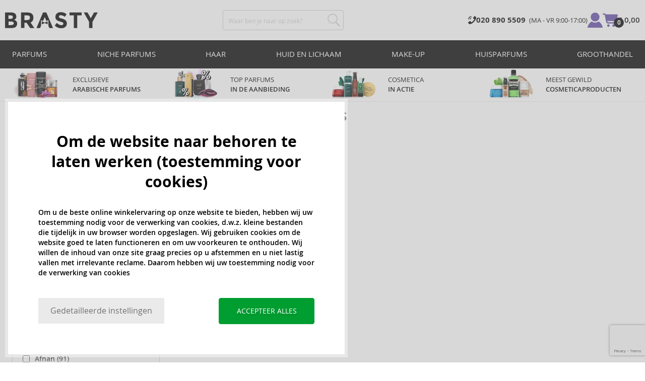

--- FILE ---
content_type: text/html; charset=utf-8
request_url: https://www.brasty.nl/bottega-veneta-parfums
body_size: 24247
content:
<!DOCTYPE html>
<html class="no-js no-scroll-behavior" lang="nl" data-lang="nl">
		<head> <meta charset="utf-8"> <title>Bottega Veneta Parfums | BRASTY.NL</title> <link rel="preload" href="/assets/_common/fonts/nl/400.woff2" as="font" type="font/woff2" crossorigin> <link rel="preload" href="/assets/_common/fonts/nl/600.woff2" as="font" type="font/woff2" crossorigin> <script>
		!function(t,e){if("object"==typeof exports&&"object"==typeof module)module.exports=e();else if("function"==typeof define&&define.amd)define([],e);else{var r,o=e();for(r in o)("object"==typeof exports?exports:t)[r]=o[r]}}(self,()=>{var r={905:function(){var e,r,t="undefined"!=typeof self?self:this,a={},o="URLSearchParams"in t,n="Symbol"in t&&"iterator"in Symbol,c="FileReader"in t&&"Blob"in t&&function(){try{return new Blob,!0}catch(t){return!1}}(),i="FormData"in t,s="ArrayBuffer"in t;function u(t){if("string"!=typeof t&&(t=String(t)),/[^a-z0-9\-#$%&'*+.^_`|~]/i.test(t))throw new TypeError("Invalid character in header field name");return t.toLowerCase()}function h(t){return t="string"!=typeof t?String(t):t}function l(e){var t={next:function(){var t=e.shift();return{done:void 0===t,value:t}}};return n&&(t[Symbol.iterator]=function(){return t}),t}function f(e){this.map={},e instanceof f?e.forEach(function(t,e){this.append(e,t)},this):Array.isArray(e)?e.forEach(function(t){this.append(t[0],t[1])},this):e&&Object.getOwnPropertyNames(e).forEach(function(t){this.append(t,e[t])},this)}function d(t){if(t.bodyUsed)return Promise.reject(new TypeError("Already read"));t.bodyUsed=!0}function p(r){return new Promise(function(t,e){r.onload=function(){t(r.result)},r.onerror=function(){e(r.error)}})}function y(t){var e=new FileReader,r=p(e);return e.readAsArrayBuffer(t),r}function b(t){if(t.slice)return t.slice(0);var e=new Uint8Array(t.byteLength);return e.set(new Uint8Array(t)),e.buffer}function g(){return this.bodyUsed=!1,this._initBody=function(t){var e;(this._bodyInit=t)?"string"==typeof t?this._bodyText=t:c&&Blob.prototype.isPrototypeOf(t)?this._bodyBlob=t:i&&FormData.prototype.isPrototypeOf(t)?this._bodyFormData=t:o&&URLSearchParams.prototype.isPrototypeOf(t)?this._bodyText=t.toString():s&&c&&(e=t)&&DataView.prototype.isPrototypeOf(e)?(this._bodyArrayBuffer=b(t.buffer),this._bodyInit=new Blob([this._bodyArrayBuffer])):s&&(ArrayBuffer.prototype.isPrototypeOf(t)||r(t))?this._bodyArrayBuffer=b(t):this._bodyText=t=Object.prototype.toString.call(t):this._bodyText="",this.headers.get("content-type")||("string"==typeof t?this.headers.set("content-type","text/plain;charset=UTF-8"):this._bodyBlob&&this._bodyBlob.type?this.headers.set("content-type",this._bodyBlob.type):o&&URLSearchParams.prototype.isPrototypeOf(t)&&this.headers.set("content-type","application/x-www-form-urlencoded;charset=UTF-8"))},c&&(this.blob=function(){var t=d(this);if(t)return t;if(this._bodyBlob)return Promise.resolve(this._bodyBlob);if(this._bodyArrayBuffer)return Promise.resolve(new Blob([this._bodyArrayBuffer]));if(this._bodyFormData)throw new Error("could not read FormData body as blob");return Promise.resolve(new Blob([this._bodyText]))},this.arrayBuffer=function(){return this._bodyArrayBuffer?d(this)||Promise.resolve(this._bodyArrayBuffer):this.blob().then(y)}),this.text=function(){var t,e,r=d(this);if(r)return r;if(this._bodyBlob)return r=this._bodyBlob,e=p(t=new FileReader),t.readAsText(r),e;if(this._bodyArrayBuffer)return Promise.resolve(function(t){for(var e=new Uint8Array(t),r=new Array(e.length),o=0;o<e.length;o++)r[o]=String.fromCharCode(e[o]);return r.join("")}(this._bodyArrayBuffer));if(this._bodyFormData)throw new Error("could not read FormData body as text");return Promise.resolve(this._bodyText)},i&&(this.formData=function(){return this.text().then(_)}),this.json=function(){return this.text().then(JSON.parse)},this}s&&(e=["[object Int8Array]","[object Uint8Array]","[object Uint8ClampedArray]","[object Int16Array]","[object Uint16Array]","[object Int32Array]","[object Uint32Array]","[object Float32Array]","[object Float64Array]"],r=ArrayBuffer.isView||function(t){return t&&-1<e.indexOf(Object.prototype.toString.call(t))}),f.prototype.append=function(t,e){t=u(t),e=h(e);var r=this.map[t];this.map[t]=r?r+", "+e:e},f.prototype.delete=function(t){delete this.map[u(t)]},f.prototype.get=function(t){return t=u(t),this.has(t)?this.map[t]:null},f.prototype.has=function(t){return this.map.hasOwnProperty(u(t))},f.prototype.set=function(t,e){this.map[u(t)]=h(e)},f.prototype.forEach=function(t,e){for(var r in this.map)this.map.hasOwnProperty(r)&&t.call(e,this.map[r],r,this)},f.prototype.keys=function(){var r=[];return this.forEach(function(t,e){r.push(e)}),l(r)},f.prototype.values=function(){var e=[];return this.forEach(function(t){e.push(t)}),l(e)},f.prototype.entries=function(){var r=[];return this.forEach(function(t,e){r.push([e,t])}),l(r)},n&&(f.prototype[Symbol.iterator]=f.prototype.entries);var m=["DELETE","GET","HEAD","OPTIONS","POST","PUT"];function w(t,e){var r,o=(e=e||{}).body;if(t instanceof w){if(t.bodyUsed)throw new TypeError("Already read");this.url=t.url,this.credentials=t.credentials,e.headers||(this.headers=new f(t.headers)),this.method=t.method,this.mode=t.mode,this.signal=t.signal,o||null==t._bodyInit||(o=t._bodyInit,t.bodyUsed=!0)}else this.url=String(t);if(this.credentials=e.credentials||this.credentials||"same-origin",!e.headers&&this.headers||(this.headers=new f(e.headers)),this.method=(r=(t=e.method||this.method||"GET").toUpperCase(),-1<m.indexOf(r)?r:t),this.mode=e.mode||this.mode||null,this.signal=e.signal||this.signal,this.referrer=null,("GET"===this.method||"HEAD"===this.method)&&o)throw new TypeError("Body not allowed for GET or HEAD requests");this._initBody(o)}function _(t){var r=new FormData;return t.trim().split("&").forEach(function(t){var e;t&&(e=(t=t.split("=")).shift().replace(/\+/g," "),t=t.join("=").replace(/\+/g," "),r.append(decodeURIComponent(e),decodeURIComponent(t)))}),r}function v(t,e){e=e||{},this.type="default",this.status=void 0===e.status?200:e.status,this.ok=200<=this.status&&this.status<300,this.statusText="statusText"in e?e.statusText:"OK",this.headers=new f(e.headers),this.url=e.url||"",this._initBody(t)}w.prototype.clone=function(){return new w(this,{body:this._bodyInit})},g.call(w.prototype),g.call(v.prototype),v.prototype.clone=function(){return new v(this._bodyInit,{status:this.status,statusText:this.statusText,headers:new f(this.headers),url:this.url})},v.error=function(){var t=new v(null,{status:0,statusText:""});return t.type="error",t};var x=[301,302,303,307,308];v.redirect=function(t,e){if(-1===x.indexOf(e))throw new RangeError("Invalid status code");return new v(null,{status:e,headers:{location:t}})},a.DOMException=t.DOMException;try{new a.DOMException}catch(t){a.DOMException=function(t,e){this.message=t,this.name=e;e=Error(t);this.stack=e.stack},a.DOMException.prototype=Object.create(Error.prototype),a.DOMException.prototype.constructor=a.DOMException}function E(i,s){return new Promise(function(o,t){var e=new w(i,s);if(e.signal&&e.signal.aborted)return t(new a.DOMException("Aborted","AbortError"));var n=new XMLHttpRequest;function r(){n.abort()}n.onload=function(){var r,t={status:n.status,statusText:n.statusText,headers:(t=n.getAllResponseHeaders()||"",r=new f,t.replace(/\r?\n[\t ]+/g," ").split(/\r?\n/).forEach(function(t){var t=t.split(":"),e=t.shift().trim();e&&(t=t.join(":").trim(),r.append(e,t))}),r)},e=(t.url="responseURL"in n?n.responseURL:t.headers.get("X-Request-URL"),"response"in n?n.response:n.responseText);o(new v(e,t))},n.onerror=function(){t(new TypeError("Network request failed"))},n.ontimeout=function(){t(new TypeError("Network request failed"))},n.onabort=function(){t(new a.DOMException("Aborted","AbortError"))},n.open(e.method,e.url,!0),"include"===e.credentials?n.withCredentials=!0:"omit"===e.credentials&&(n.withCredentials=!1),"responseType"in n&&c&&(n.responseType="blob"),e.headers.forEach(function(t,e){n.setRequestHeader(e,t)}),e.signal&&(e.signal.addEventListener("abort",r),n.onreadystatechange=function(){4===n.readyState&&e.signal.removeEventListener("abort",r)}),n.send(void 0===e._bodyInit?null:e._bodyInit)})}E.polyfill=!0,t.fetch||(t.fetch=E,t.Headers=f,t.Request=w,t.Response=v),a.Headers=f,a.Request=w,a.Response=v,a.fetch=E,Object.defineProperty(a,"__esModule",{value:!0})},588:t=>{"use strict";class r extends Error{constructor(t){super(r._prepareSuperMessage(t)),Object.defineProperty(this,"name",{value:"NonError",configurable:!0,writable:!0}),Error.captureStackTrace&&Error.captureStackTrace(this,r)}static _prepareSuperMessage(t){try{return JSON.stringify(t)}catch{return String(t)}}}const c=[{property:"name",enumerable:!1},{property:"message",enumerable:!1},{property:"stack",enumerable:!1},{property:"code",enumerable:!0}],u=Symbol(".toJSON called"),h=({from:t,seen:e,to_:r,forceEnumerable:o,maxDepth:n,depth:i})=>{const s=r||(Array.isArray(t)?[]:{});if(e.push(t),n<=i)return s;if("function"==typeof t.toJSON&&!0!==t[u])return(r=t)[u]=!0,a=r.toJSON(),delete r[u],a;var a;for(const[c,u]of Object.entries(t))"function"==typeof Buffer&&Buffer.isBuffer(u)?s[c]="[object Buffer]":"function"!=typeof u&&(u&&"object"==typeof u?e.includes(t[c])?s[c]="[Circular]":(i++,s[c]=h({from:t[c],seen:e.slice(),forceEnumerable:o,maxDepth:n,depth:i})):s[c]=u);for(const{property:e,enumerable:u}of c)"string"==typeof t[e]&&Object.defineProperty(s,e,{value:t[e],enumerable:!!o||u,configurable:!0,writable:!0});return s};t.exports={serializeError:(t,e={})=>{var{maxDepth:e=Number.POSITIVE_INFINITY}=e;return"object"==typeof t&&null!==t?h({from:t,seen:[],forceEnumerable:!0,maxDepth:e,depth:0}):"function"==typeof t?`[Function: ${t.name||"anonymous"}]`:t},deserializeError:(t,e={})=>{var{maxDepth:e=Number.POSITIVE_INFINITY}=e;if(t instanceof Error)return t;if("object"!=typeof t||null===t||Array.isArray(t))return new r(t);{const r=new Error;return h({from:t,seen:[],to_:r,maxDepth:e,depth:0}),r}}}}},o={};function u(t){var e=o[t];if(void 0!==e)return e.exports;e=o[t]={exports:{}};return r[t].call(e.exports,e,e.exports,u),e.exports}u.r=t=>{"undefined"!=typeof Symbol&&Symbol.toStringTag&&Object.defineProperty(t,Symbol.toStringTag,{value:"Module"}),Object.defineProperty(t,"__esModule",{value:!0})};var h={};return(()=>{"use strict";var i,t;u.r(h),u(905),(t=i=i||{}).Error="error",t.Warn="warn",t.Info="info",t.Debug="debug",t.Fatal="fatal",t.Http="http",t.Verbose="verbose",t.Silly="silly",t.Trace="trace";const b=t=>JSON.stringify(t).length+1;class n{constructor(){this.length=0}push(t){t={value:t};this.last=this.last?this.last.next=t:this.first=t,this.length++}shift(){var t;if(this.first)return t=this.first["value"],this.first=this.first.next,--this.length||(this.last=void 0),t}}var s=u(588);const a={endpoint:"https://in.logs.betterstack.com",batchSize:1e3,batchSizeKiB:0,batchInterval:1e3,retryCount:3,retryBackoff:100,syncMax:5,burstProtectionMilliseconds:5e3,burstProtectionMax:1e4,ignoreExceptions:!1,throwExceptions:!1,contextObjectMaxDepth:50,contextObjectMaxDepthWarn:!0,contextObjectCircularRefWarn:!0,sendLogsToConsoleOutput:!1,sendLogsToBetterStack:!0,calculateLogSizeBytes:b};class e{constructor(t,e){if(this._middleware=[],this._countLogged=0,this._countSynced=0,this._countDropped=0,"string"!=typeof t||""===t)throw new Error("Logtail source token missing");this._sourceToken=t,this._options=Object.assign(Object.assign({},a),e);const r=function(i){let s=0;const a=new n;return function(n){return async(...o)=>new Promise((e,r)=>async function t(){if(s<i){s++;try{e(await n(...o))}catch(t){r(t)}s--,0<a.length&&a.shift()()}else a.push(t)}())}}(this._options.syncMax)(t=>this._sync(t)),o=(this._logBurstProtection=function(n,i){if(n<=0||i<=0)return t=>t;let s=[0],a=0,c=Date.now();return o=>async(...t)=>{if(r=Date.now(),e=n/64,r<c+e||(r=Math.floor((r-c)/e),s=Array(Math.min(r,64)).fill(0).concat(s).slice(0,64),c+=r*e),s.reduce((t,e)=>t+e)<i)return s[0]++,o(...t);var e,r=Date.now();a<r-n&&(a=r,console.error(`Logging was called more than ${i} times during last ${n}ms. Ignoring.`))}}(this._options.burstProtectionMilliseconds,this._options.burstProtectionMax),this.log=this._logBurstProtection(this.log.bind(this)),function(o=1e3,e=1e3,n=3,i=100,s,a=b){let c,u,h=[],l=0,f=0,d=0;async function p(){c&&clearTimeout(c),c=null;const t=h,r=l;h=[],l=0;try{await u(t.map(t=>t.log)),t.forEach(t=>t.resolve(t.log)),f=0}catch(e){if(f<n)return f++,d=Date.now()+i,h=h.concat(t),l+=r,void await y();t.map(t=>t.reject(e)),f=0}}async function y(){if(!c)return new Promise(t=>{c=setTimeout(async function(){await p(),t()},e)})}return{initPusher:function(t){return u=t,async function(r){return new Promise(async(t,e)=>(h.push({log:r,resolve:t,reject:e}),0<s&&(l+=a(r)),(h.length>=o||0<s&&l>=s)&&Date.now()>d?await p():await y(),t))}},flush:p}}(this._options.batchSize,this._options.batchInterval,this._options.retryCount,this._options.retryBackoff,1024*this._options.batchSizeKiB,this._options.calculateLogSizeBytes));this._batch=o.initPusher(t=>r(t)),this._flush=o.flush}async flush(){return this._flush()}get logged(){return this._countLogged}get synced(){return this._countSynced}get dropped(){return this._countDropped}async log(t,e=i.Info,r={}){if((r="object"!=typeof r?{extra:r}:r)instanceof Error&&(r={error:r}),this._options.sendLogsToConsoleOutput)switch(e){case"debug":console.debug(t,r);break;case"info":console.info(t,r);break;case"warn":console.warn(t,r);break;case"error":console.error(t,r);break;default:console.log(`[${e.toUpperCase()}]`,t,r)}if("function"!=typeof this._sync)throw new Error("No Logtail logger sync function provided");this._countLogged++;let o=Object.assign(Object.assign({dt:new Date,level:e},r),t instanceof Error?(0,s.serializeError)(t):{message:t});for(const i of this._middleware){var n=await i(o);if(null==n)return o;o=n}if(o=this.serialize(o,this._options.contextObjectMaxDepth),!this._options.sendLogsToBetterStack)return o;try{await this._batch(o),this._countSynced++}catch(t){if(this._countDropped++,!this._options.ignoreExceptions){if(this._options.throwExceptions)throw t;console.error(t)}}return o}serialize(t,r,o=new WeakSet){if(null===t||"boolean"==typeof t||"number"==typeof t||"string"==typeof t)return t;if(t instanceof Date)return isNaN(t.getTime())?t.toString():t.toISOString();if(t instanceof Error)return(0,s.serializeError)(t);if(("object"==typeof t||Array.isArray(t))&&(r<1||o.has(t)))return o.has(t)?(this._options.contextObjectCircularRefWarn&&console.warn("[Logtail] Found a circular reference when serializing logs. Please do not use circular references in your logs."),"<omitted circular reference>"):(this._options.contextObjectMaxDepthWarn&&console.warn(`[Logtail] Max depth of ${this._options.contextObjectMaxDepth} reached when serializing logs. Please do not use excessive object depth in your logs.`),`<omitted context beyond configured max depth: ${this._options.contextObjectMaxDepth}>`);var e;if(Array.isArray(t))return o.add(t),e=t.map(t=>this.serialize(t,r-1,o)),o.delete(t),e;if("object"!=typeof t)return void 0===t?void 0:`<omitted unserializable ${typeof t}>`;{const n={};return o.add(t),Object.entries(t).forEach(t=>{var e=t[0],t=t[1],t=this.serialize(t,r-1,o);void 0!==t&&(n[e]=t)}),o.delete(t),n}}async debug(t,e={}){return this.log(t,i.Debug,e)}async info(t,e={}){return this.log(t,i.Info,e)}async warn(t,e={}){return this.log(t,i.Warn,e)}async error(t,e={}){return this.log(t,i.Error,e)}setSync(t){this._sync=t}use(t){this._middleware.push(t)}remove(e){this._middleware=this._middleware.filter(t=>t!==e)}}function c(t,s,a,c){return new(a=a||Promise)(function(r,e){function o(t){try{i(c.next(t))}catch(t){e(t)}}function n(t){try{i(c.throw(t))}catch(t){e(t)}}function i(t){var e;t.done?r(t.value):((e=t.value)instanceof a?e:new a(function(t){t(e)})).then(o,n)}i((c=c.apply(t,s||[])).next())})}window.Logtail=class extends class extends e{async log(t,e=i.Info,r={}){return super.log(t,e,r)}}{constructor(t,e){super(t,Object.assign({batchSizeKiB:48},e)),this.setSync(e=>c(this,void 0,void 0,function*(){var t=yield fetch(this._options.endpoint,{method:"POST",headers:{"Content-Type":"application/json",Authorization:"Bearer "+this._sourceToken},body:JSON.stringify(e),keepalive:!0});if(t.ok)return e;throw new Error(t.statusText)})),this.configureFlushOnPageLeave()}log(t,e,r={}){const o=Object.create(null,{log:{get:()=>super.log}});return c(this,void 0,void 0,function*(){return(r="object"!=typeof r?{extra:r}:r)instanceof Error&&(r={error:r}),r=Object.assign(Object.assign({},this.getCurrentContext()),r),o.log.call(this,t,e,r)})}getCurrentContext(){return{context:{url:window.location.href,user_locale:navigator.userLanguage||navigator.language,user_agent:navigator.userAgent,device_pixel_ratio:window.devicePixelRatio,screen_width:window.screen.width,screen_height:window.screen.height,window_width:window.innerWidth,window_height:window.innerHeight}}}configureFlushOnPageLeave(){"undefined"!=typeof document&&document.addEventListener("visibilitychange",()=>{"hidden"===document.visibilityState&&this.flush()})}}})(),h});
		window.logtail = new Logtail("s9NBFSgTSMnSiU6jbVDAjNuh");
		window['onerror'] = function(msg, url, line) {
			logtail.error(msg, {url: url,line: line});logtail.flush();
		};
	</script>  <script src="https://polyfill-fastly.io/v3/polyfill.js?features=default,Array.prototype.includes,Object.values,Array.prototype.find,AbortController,fetch"></script> <script>
	var prodList = [];
	var prodPrice = 0;
	var criteoSiteType = 'd';
	var dataLayer = dataLayer || [];
	var vypisList = '';
	var eshopMena = "€";
	var eshop = "nl";
	var prod = true;

	var scriptOrderJsUrl = '/assets/js/order.js' + "?v=1767600403";
	var scriptOrderThanksJsUrl = '/assets/js/thanks.js' + "?v=1767600403";

	var lazyJsFiles = {
		order: scriptOrderJsUrl,
		thanks: scriptOrderThanksJsUrl,
	};

	var svgFile = '/assets/_common/svg/svg.svg' + "?v=1767600403";

	var google_tag_params = {
		ecomm_prodid: [],
		ecomm_pagetype: "other",
		ecomm_totalvalue: 0,
	};
</script> <script>
	!function(e){var t={};function n(o){if(t[o])return t[o].exports;var r=t[o]={i:o,l:!1,exports:{}};return e[o].call(r.exports,r,r.exports,n),r.l=!0,r.exports}n.m=e,n.c=t,n.d=function(e,t,o){n.o(e,t)||Object.defineProperty(e,t,{enumerable:!0,get:o})},n.r=function(e){"undefined"!=typeof Symbol&&Symbol.toStringTag&&Object.defineProperty(e,Symbol.toStringTag,{value:"Module"}),Object.defineProperty(e,"__esModule",{value:!0})},n.t=function(e,t){if(1&t&&(e=n(e)),8&t)return e;if(4&t&&"object"==typeof e&&e&&e.__esModule)return e;var o=Object.create(null);if(n.r(o),Object.defineProperty(o,"default",{enumerable:!0,value:e}),2&t&&"string"!=typeof e)for(var r in e)n.d(o,r,function(t){return e[t]}.bind(null,r));return o},n.n=function(e){var t=e&&e.__esModule?function(){return e.default}:function(){return e};return n.d(t,"a",t),t},n.o=function(e,t){return Object.prototype.hasOwnProperty.call(e,t)},n.p="/assets/_common/js/",n(n.s=29)}({14:function(e,t,n){"use strict";t.a=function(){try{return document.createEvent("TouchEvent"),!0}catch(e){return!1}}},15:function(e,t,n){"use strict";t.a=function(e,t,n){var o=arguments.length>3&&void 0!==arguments[3]?arguments[3]:null,r=arguments.length>4&&void 0!==arguments[4]?arguments[4]:null;!function u(){var c=o?o.call(e,t):e[t];if(null==c){if(null!==r){if(r<=0)throw"Property ".concat(t," not defined.");r-=100}setTimeout(u,100)}else n(c)}()}},29:function(e,t,n){"use strict";n.r(t);var o,r=n(15),u=n(14);window.wait=r.a,void 0===window.load&&(window.preload=[],window.load=function(){window.preload.push(arguments)}),document.documentElement.classList.remove("no-js"),Object(u.a)()||document.documentElement.classList.add("no-touch"),o=function(){var e=document.createElement("script");e.setAttribute("src",'//' + "brastygroup.vshcdn.net" + '/assets/js/app.js?verze=' + "1764599973"),e.setAttribute("async",""),document.head.appendChild(e)},"loading"!==document.readyState&&null!==document.body?o():document.addEventListener("DOMContentLoaded",o)}});
</script> <link rel="stylesheet" type="text/css" href="/assets/css/nl.css?v=1764599973" media="all"> <meta http-equiv="X-UA-Compatible" content="ie=edge"> <meta name="viewport" content="width=device-width, initial-scale=1"> <meta name="author" content="Brasty.cz"> <link rel="apple-touch-icon" sizes="180x180" href="//brastygroup.vshcdn.net/assets/_common/favicons/apple-touch-icon.png"> <link rel="icon" type="image/png" sizes="32x32" href="//brastygroup.vshcdn.net/assets/_common/favicons/favicon-32x32.png"> <link rel="icon" type="image/png" sizes="16x16" href="//brastygroup.vshcdn.net/assets/_common/favicons/favicon-16x16.png"> <link rel="manifest" href="//brastygroup.vshcdn.net/assets/_common/favicons/site.webmanifest"> <link rel="mask-icon" href="//brastygroup.vshcdn.net/assets/_common/favicons/safari-pinned-tab.svg" color="#2b2a29"> <link rel="shortcut icon" href="//brastygroup.vshcdn.net/assets/_common/favicons/favicon.ico" data-dark-href="//brastygroup.vshcdn.net/assets/_common/favicons/dark-mode.ico"> <link rel="canonical" href="https://www.brasty.nl/bottega-veneta-parfums" /> <meta name="msapplication-TileColor" content="#ffffff"> <meta name="msapplication-config" content="//brastygroup.vshcdn.net/assets/_common/favicons/browserconfig.xml"> <meta name="theme-color" content="#ffffff"> <meta name="robots" content="index,follow" /> <meta name="Keywords" content="Bottega Veneta Parfums"> <meta name="Description" content=" "> <meta property="lb:id" content="776"> <script type="application/ld+json">
					
					{
						"@context": "http://schema.org",
						"@type": "WebSite",
						"url": "https://www.brasty.nl/",
						"potentialAction": {
							"@type": "SearchAction",
							"target": "https://www.brasty.nl/zoekopdracht?q={search_term_string}",
							"query-input": "required name=search_term_string"
						}
					}
				</script> <script>
	window.gtm = window.gtm || {};
	window.gtm.products = window.gtm.products || {};
	window.gtm.promotions = window.gtm.promotions || {};
	window.gtm.itemsLists = window.gtm.itemsLists || {};
</script> <script src="https://www.google.com/recaptcha/enterprise.js?render=6Leg0doqAAAAAA4Q9JJvZVCK2EmFyZOerHAC3eaz"></script> <script>
	function gtag(){dataLayer.push(arguments);}
	gtag('consent', 'default', {
		'functionality_storage': 'granted',
		'ad_storage': "denied",
		'analytics_storage': "denied",
		'personalization_storage': "denied",
		'ad_user_data': "denied",
		'ad_personalization': "denied",
	});
</script><script>
	window.dataLayer.push({"page":{"categories":["Parfums"],"products":0,"type":"category","title":"Bottega Veneta Parfums","path":"/bottega-veneta-parfums","url":"https://www.brasty.nl/bottega-veneta-parfums"},"event":"page_view","site":"brasty.nl","country":"nl","environment":"production","language":"nl","currency":"EUR","user":{"type":"anonym"},"_clear":true})
</script> <!-- GTM --> <script id="gtm-script">(function(w,d,s,l,i){w[l]=w[l]||[];w[l].push({'gtm.start':
	new Date().getTime(),event:'gtm.js'});var f=d.getElementsByTagName(s)[0],
	j=d.createElement(s),dl=l!='dataLayer'?'&l='+l:'';j.async=true;j.src=
	'https://www.googletagmanager.com/gtm.js?id='+i+dl;f.parentNode.insertBefore(j,f);
	})(window,document,'script','dataLayer', "GTM-53NLZDS")</script> <link rel="alternate" hreflang="en" href="https://www.brasty.co.uk/"> <link rel="alternate" hreflang="cs" href="https://www.brasty.cz/"> <link rel="alternate" hreflang="ro" href="https://www.brasty.ro/"> <link rel="alternate" hreflang="pl" href="https://www.brasty.pl/"> <link rel="alternate" hreflang="sk" href="https://www.brasty.sk/"> <link rel="alternate" hreflang="bg" href="https://www.brasty.bg/"> <link rel="alternate" hreflang="hu" href="https://www.brasty.hu/"> <link rel="alternate" hreflang="de-DE" href="https://www.brasty.de/"> <link rel="alternate" hreflang="de-AT" href="https://www.brasty.at/"> </head> <body class=""> <noscript> <iframe src="//www.googletagmanager.com/ns.html?id=GTM-53NLZDS" height="0" width="0" style="display:none;visibility:hidden"></iframe> </noscript><header role="banner" class="l-header"> <div class="l-header__rel"> <div class="container container--detail"> <div class="l-header__inner"> <div class="l-header__logo"> <a href="/"> <svg xmlns="http://www.w3.org/2000/svg" viewBox="0 0 183.7 31"><g fill-rule="evenodd" fill="currentColor"><path data-name="Path 110" d="M50.5 20 58 30.7h-8.2l-5.9-8.4-1.2-1.7h-4.3v10h-6.8V.7h11.5c4.7 0 8 .9 10 2.4 2 1.6 3 4.1 3 7.6 0 4.8-2 8-5.7 9.4zm-7.1-4.7c2.2 0 3.8-.4 4.6-1.1a4.1 4.1 0 0 0 1.3-3.5A3.9 3.9 0 0 0 48 7.3a8.3 8.3 0 0 0-4.5-.9h-5v9h4.9z"></path><path data-name="Path 111" d="M22.4 17.6a6.5 6.5 0 0 1 1.6 4.8 8 8 0 0 1-2.1 5.5c-1.6 1.8-4.6 2.8-8.8 2.8H0V.7h11.7a19 19 0 0 1 5.3.7 7.3 7.3 0 0 1 3.4 2 7.8 7.8 0 0 1 2 5.2c0 2.4-.7 4.1-2.3 5.2l-1 .7-1.1.6a7.4 7.4 0 0 1 4.4 2.5zm-6.8 1.2a13.1 13.1 0 0 0-5-.7H6.9v7h4.6a10.3 10.3 0 0 0 4.2-.8 2.7 2.7 0 0 0 1.6-2.8 2.8 2.8 0 0 0-1.6-2.7zM14.2 7a9.4 9.4 0 0 0-4.3-.7H6.8V13h3.1a11 11 0 0 0 4.2-.6c1-.4 1.3-1.3 1.3-2.6S15 7.4 14.2 7z"></path><path data-name="Path 112" d="M173.3 18.8v11.9h-6.7V18.8L156 .7h7.4l6.5 11.2L176.4.7h7.3z"></path><path data-name="Path 113" d="M143.1 6.4v24.3h-6.7V6.4h-8.5V.7h23.8v5.7z"></path><path data-name="Path 114" d="M110.3 5.9a4.1 4.1 0 0 0-2.6.8 2.7 2.7 0 0 0-1 2A2.3 2.3 0 0 0 108 11a19.8 19.8 0 0 0 5.4 1.7 17 17 0 0 1 6.7 3.2 8 8 0 0 1 2.4 6.1 8 8 0 0 1-3 6.6 12 12 0 0 1-8 2.5 18.5 18.5 0 0 1-13-5.2l4-5c3.4 2.9 6.3 4.3 9 4.3a4.7 4.7 0 0 0 3-.8 2.5 2.5 0 0 0 1-2.1 2.3 2.3 0 0 0-1.1-2.2 13 13 0 0 0-4.4-1.6 19 19 0 0 1-7.7-3.2c-1.7-1.4-2.5-3.5-2.5-6.3a8 8 0 0 1 3-6.6 12.6 12.6 0 0 1 7.8-2.3 19 19 0 0 1 6 1 16.8 16.8 0 0 1 5.3 3l-3.4 4.9a13.1 13.1 0 0 0-8.2-3z"></path><path data-name="Path 115" d="M69.5 30.7h-7.2l13-30h6.5l13.2 30h-7.2l-2-4.5V15.5L82 17.3l-3.4-7.7-3.3 7.6-3.9-1.7v10.7z"></path><path data-name="Path 116" d="m78.6 20.3 5.8-2.5v5.8L78.6 21 73 23.6v-5.8z"></path></g></svg> </a> <script type="application/ld+json">
						{
							"@context": "http://schema.org",
							"@type": "Organization",
							"url": "https://www.brasty.nl/",
							"logo": "https://brastygroup.vshcdn.net/assets/_common/images/logo.svg"
						}
					</script> </div> <div class="l-header__search"> <div class="f-search l-header__search"> <form action="/bottega-veneta-parfums?" method="post" id="frm-search-form" role="search" class="f-search__form" autocomplete="off"> <label for="search" class="f-search__label">Waar ben je naar op zoek?</label> <input id="search" type="search" class="f-search__input" placeholder="Waar ben je naar op zoek?" name="q" data-whispaper-url="/produkty/naseptavac?text="> <button type="submit" name="search" class="f-search__btn"> <svg class="w-icon w-icon--header-search"> <use xlink:href="/assets/_common/svg/svg.svg?v=1767600403a#icon-header-search"></use> </svg> </button> <div class="u-dn"> <input type="text" name="roburl"> <input type="email" name="robemail" class="robemail"> </div> <div class="c-whispaper" aria-hidden="true"> <div class="c-whispaper__wrapper"> <div class="c-whispaper__inner"> <div class="c-whispaper__left"> <div class="c-whispaper__brands"> <h2 class="c-whispaper__heading">Categorie</h2> <ul></ul> </div> <div class="c-whispaper__collections"> <h2 class="c-whispaper__heading">Collecties</h2> <ul></ul> </div> <p class="c-whispaper__left-empty u-dn"> V_KATEGORIICH_JSME_NIC_NENALEZLI </p> </div> <div class="c-whispaper__products" data-more-text="ZOBRAZIT_VSECHNY_PRODUKTY" data-more-href="/producten"> <h2 class="c-whispaper__heading">Producten</h2> <ul></ul> <p class="c-whispaper__products-empty"> V_PRODUKTECH_SME_NIC_NENALEZLI. </p> </div> </div> </div> </div> <input type="hidden" name="_do" value="search-form-submit"></form> </div> </div> <div class="l-header__side"> <nav class="m-secondary"> <ul class="m-secondary__list"> <li class="m-secondary__phone"> <a href="tel:208905509" class="m-secondary__phone-link"> <svg class="w-icon w-icon--header-phone"> <use xlink:href="/assets/_common/svg/svg.svg?v=1767600403a#icon-header-phone"></use> </svg> <span> <strong>020 890 5509 </strong> (MA - VR 9:00-17:00) </span> </a> </li> <li class="m-secondary__item m-secondary__item--user"> <a href="/login" class="m-secondary__link m-secondary__link--signin" title="Log in"> <svg class="w-icon w-icon--header-user"> <use xlink:href="/assets/_common/svg/svg.svg?v=1767600403a#icon-header-user"></use> </svg> </a> </li> <li class="m-secondary__item m-secondary__item--cart" id="snippet-cart-cart"> <a href="/mandje" class="m-secondary__link" title="Ga naar winkelwagen"> <span class="m-secondary__icon-wrapper"> <svg class="w-icon w-icon--cart"> <use xlink:href="/assets/_common/svg/svg.svg?v=1767600403a#icon-cart"></use> </svg> <span class="m-secondary__addon">0</span> </span> <span class="m-secondary__text"> € 0,00 </span> </a> </li> <li class="m-secondary__item m-secondary__item--toggler"> <a href="#" class="js-nav-toggler m-secondary__toggler"> <span></span> </a> </li> </ul> </nav> </div> </div> </div> <div class="l-header__main-nav"> <a href="#" class="js-nav-toggler l-header__main-nav-toggler"></a> <nav class="m-main" role="navigation"> <div class="container"> <ul class="m-main__list m-main__list--1 m-main__list--extended" gtm-clickArea="topmenu"> <li class="m-main__item m-main__item--1"> <a href="/parfums" class="m-main__link m-main__link--1" title="parfums">Parfums</a> <div class="m-main__panel"> <div class="container"> <ul class="m-main__list m-main__list--2"> <li class="m-main__item m-main__item--2"> <span class="m-main__heading">Bestemming</span> <ul class="m-main__list m-main__list--3"> <li class="m-main__item m-main__item--3"> <a href="/damesparfums" class="m-main__link m-main__link--3" title="Damesparfums">Voor vrouwen</a> </li> <li class="m-main__item m-main__item--3"> <a href="/mannenparfums" class="m-main__link m-main__link--3" title="Mannenparfums">Voor mannen</a> </li> <li class="m-main__item m-main__item--3"> <a href="/kinderparfums" class="m-main__link m-main__link--3" title="Kinderparfums">Voor kinderen</a> </li> <li class="m-main__item m-main__item--3"> <a href="/unisex-parfums" class="m-main__link m-main__link--3" title="Unisex parfums">Unisex parfums</a> </li> </ul> </li> <li class="m-main__item m-main__item--2"> <span class="m-main__heading">Categorie</span> <ul class="m-main__list m-main__list--3"> <li class="m-main__item m-main__item--3"> <a href="/arabische-parfums" class="m-main__link m-main__link--3" title="Arabische parfums">Arabische parfums</a> </li> <li class="m-main__item m-main__item--3"> <a href="/geurengeschenksets" class="m-main__link m-main__link--3" title="Geurengeschenksets">Geurengeschenksets</a> </li> <li class="m-main__item m-main__item--3"> <a href="/lichaamsaccessoires" class="m-main__link m-main__link--3" title="Lichaamsaccessoires">Lichaamsaccessoires</a> </li> <li class="m-main__item m-main__item--3"> <a href="/parfumstalen" class="m-main__link m-main__link--3" title="Parfumstalen">Parfumstalen</a> </li> </ul> </li> <li class="m-main__item m-main__item--2"> <span class="m-main__heading">Soort geur</span> <ul class="m-main__list m-main__list--3"> <li class="m-main__item m-main__item--3"> <a href="/parfum-soort-geur-bloemig" class="m-main__link m-main__link--3" title="Bloemen">Bloemen</a> </li> <li class="m-main__item m-main__item--3"> <a href="/parfum-soort-geur-citrus" class="m-main__link m-main__link--3" title="Citrus">Citrus</a> </li> <li class="m-main__item m-main__item--3"> <a href="/parfum-soort-orientaalse-geur" class="m-main__link m-main__link--3" title="Oosters">Oosters</a> </li> <li class="m-main__item m-main__item--3"> <a href="/parfum-soort-geur-houtachtig" class="m-main__link m-main__link--3" title="Houtachtig">Houtachtig</a> </li> </ul> </li> <li class="m-main__item m-main__item--2"> <span class="m-main__heading">MERKEN</span> <ul class="m-main__list m-main__list--3"> <li class="m-main__item m-main__item--3"> <a href="/hugo-boss-parfums" class="m-main__link m-main__link--3" title="Hugo Boss">Hugo Boss</a> </li> <li class="m-main__item m-main__item--3"> <a href="/dolce-gabbana-parfums" class="m-main__link m-main__link--3" title="Dolce &amp; Gabbana">Dolce &amp; Gabbana</a> </li> <li class="m-main__item m-main__item--3"> <a href="/paco-rabanne-parfums" class="m-main__link m-main__link--3" title="Paco Rabanne">Paco Rabanne</a> </li> <li class="m-main__item m-main__item--3"> <a href="/parfums" class="m-main__link m-main__link--3" title="Alle merken">Alle merken</a> </li> </ul> </li> <li class="m-main__item m-main__item--2"> <span class="m-main__heading">Speciale aanbiedingen</span> <ul class="m-main__list m-main__list--3"> <li class="m-main__item m-main__item--3"> <a href="/parfums-in-de-uitverkoop" class="m-main__link m-main__link--3" title="Parfums in de uitverkoop">Parfums in de uitverkoop</a> </li> <li class="m-main__item m-main__item--3"> <a href="/parfums-nieuw" class="m-main__link m-main__link--3" title="Parfums nieuw">Parfums nieuw</a> </li> <li class="m-main__item m-main__item--3"> <a href="/uitverkoop-parfum" class="m-main__link m-main__link--3" title="Uitverkoop parfum">Verkoop</a> </li> </ul> </li> </ul> </div> </div> </li> <li class="m-main__item m-main__item--1 m-main__item--no-sub"> <a href="/niche-parfums" class="m-main__link m-main__link--1" title="niche parfums">Niche Parfums</a> </li> <li class="m-main__item m-main__item--1"> <a href="/haarcosmetica" class="m-main__link m-main__link--1" title="haarcosmetica">Haar</a> <div class="m-main__panel"> <div class="container"> <ul class="m-main__list m-main__list--2"> <li class="m-main__item m-main__item--2"> <span class="m-main__heading">Bestemming</span> <ul class="m-main__list m-main__list--3"> <li class="m-main__item m-main__item--3"> <a href="/dames-haar-cosmetica" class="m-main__link m-main__link--3" title="Haarcosmetica voor vrouwen">Voor vrouwen</a> </li> <li class="m-main__item m-main__item--3"> <a href="/mannen-haar-cosmetica" class="m-main__link m-main__link--3" title="Haarcosmetica voor mannen">Voor mannen</a> </li> <li class="m-main__item m-main__item--3"> <a href="/kinder-haar-cosmetica" class="m-main__link m-main__link--3" title="Haarcosmetica voor kinderen">Voor kinderen</a> </li> <li class="m-main__item m-main__item--3"> <a href="/unisex-haarcosmetica" class="m-main__link m-main__link--3" title="Unisex haarcosmetica">Unisex</a> </li> </ul> </li> <li class="m-main__item m-main__item--2"> <span class="m-main__heading">Categorie</span> <ul class="m-main__list m-main__list--3"> <li class="m-main__item m-main__item--3"> <a href="/monsterbijdrage" class="m-main__link m-main__link--3" title="Shampoos">Shampoos</a> </li> <li class="m-main__item m-main__item--3"> <a href="/conditioners" class="m-main__link m-main__link--3" title="Conditioners">Conditioners</a> </li> <li class="m-main__item m-main__item--3"> <a href="/haarmaskers" class="m-main__link m-main__link--3" title="Haarmaskers">Haarmaskers</a> </li> </ul> </li> <li class="m-main__item m-main__item--2"> <span class="m-main__heading">MERKEN</span> <ul class="m-main__list m-main__list--3"> <li class="m-main__item m-main__item--3"> <a href="/wella-professionals-haarcosmetica" class="m-main__link m-main__link--3" title="Wella Professionals">Wella Professionals</a> </li> <li class="m-main__item m-main__item--3"> <a href="/l-oreal-professionnel-haarcosmetica" class="m-main__link m-main__link--3" title="L&apos;Oréal Professionnel">L'Oréal Professionnel</a> </li> <li class="m-main__item m-main__item--3"> <a href="/goldwell-haarcosmetica" class="m-main__link m-main__link--3" title="Goldwell">Goldwell</a> </li> <li class="m-main__item m-main__item--3"> <a href="/haarcosmetica" class="m-main__link m-main__link--3" title="Alle merken">Alle merken</a> </li> </ul> </li> <li class="m-main__item m-main__item--2"> <span class="m-main__heading">Speciale aanbiedingen</span> <ul class="m-main__list m-main__list--3"> <li class="m-main__item m-main__item--3"> <a href="/haarcosmetica-in-actie" class="m-main__link m-main__link--3" title="Haarcosmetica te koop">Evenementen</a> </li> <li class="m-main__item m-main__item--3"> <a href="/haarcosmetica-nieuws" class="m-main__link m-main__link--3" title="Haarcosmetica Nieuws">Nieuws</a> </li> <li class="m-main__item m-main__item--3"> <a href="/uitverkoop-haar-cosmetica" class="m-main__link m-main__link--3" title="Haarcosmetica verkoop">Verkoop</a> </li> </ul> </li> </ul> </div> </div> </li> <li class="m-main__item m-main__item--1"> <a href="/brei-en-lichaamscosmetica" class="m-main__link m-main__link--1" title="cosmetica voor huid en lichaam">Huid en lichaam</a> <div class="m-main__panel"> <div class="container"> <ul class="m-main__list m-main__list--2"> <li class="m-main__item m-main__item--2"> <span class="m-main__heading">Bestemming</span> <ul class="m-main__list m-main__list--3"> <li class="m-main__item m-main__item--3"> <a href="/dames-brei-en-lichaamscosmetica" class="m-main__link m-main__link--3" title="Schoonheidsmiddelen voor lichaam en huid voor vrouwen">Voor vrouwen</a> </li> <li class="m-main__item m-main__item--3"> <a href="/mannenbreiwerk-en-lichaamscosmetica" class="m-main__link m-main__link--3" title="Mannen huid- en lichaamscosmetica">Voor mannen</a> </li> <li class="m-main__item m-main__item--3"> <a href="/breiwerk-voor-kinderen-en-lichaamscosmetica" class="m-main__link m-main__link--3" title="Schoonheidsmiddelen voor de huid en het lichaam van kinderen">Voor kinderen</a> </li> <li class="m-main__item m-main__item--3"> <a href="/uniseks-brei-en-lichaamscosmetica" class="m-main__link m-main__link--3" title="Uniseks huid- en lichaamscosmetica">Unisex</a> </li> </ul> </li> <li class="m-main__item m-main__item--2"> <span class="m-main__heading">Categorie</span> <ul class="m-main__list m-main__list--3"> <li class="m-main__item m-main__item--3"> <a href="/vochtinbrengende-brei-en-lichaamscosmetica" class="m-main__link m-main__link--3" title="Vochtinbrengende huid- en lichaamscosmetica">Hydratatie</a> </li> <li class="m-main__item m-main__item--3"> <a href="/reinigingsbreiwerk-en-lichaamscosmetica" class="m-main__link m-main__link--3" title="Reinigende huid- en lichaamscosmetica">Reiniging</a> </li> <li class="m-main__item m-main__item--3"> <a href="/verjongend-breiwerk-en-lichaamscosmetica" class="m-main__link m-main__link--3" title="Verjongende cosmetica voor huid en lichaam">Verjonging</a> </li> <li class="m-main__item m-main__item--3"> <a href="/lichaamsaccessoires" class="m-main__link m-main__link--3" title="Accessoires">Accessoires</a> </li> </ul> </li> <li class="m-main__item m-main__item--2"> <span class="m-main__heading">MERKEN</span> <ul class="m-main__list m-main__list--3"> <li class="m-main__item m-main__item--3"> <a href="/la-roche-posay-brei-en-lichaamscosmetica" class="m-main__link m-main__link--3" title="La Roche-Posay">La Roche-Posay</a> </li> <li class="m-main__item m-main__item--3"> <a href="/bioderma-brei-en-lichaamscosmetica" class="m-main__link m-main__link--3" title="Bioderma">Bioderma</a> </li> <li class="m-main__item m-main__item--3"> <a href="/nuxe-brei-en-lichaamscosmetica" class="m-main__link m-main__link--3" title="Nuxe">Nuxe</a> </li> <li class="m-main__item m-main__item--3"> <a href="/brei-en-lichaamscosmetica" class="m-main__link m-main__link--3" title="Alle merken">Alle merken</a> </li> </ul> </li> <li class="m-main__item m-main__item--2"> <span class="m-main__heading">Speciale aanbiedingen</span> <ul class="m-main__list m-main__list--3"> <li class="m-main__item m-main__item--3"> <a href="/breien-en-lichaamscosmetiek-in-actie" class="m-main__link m-main__link--3" title="Huid- en lichaamscosmetica in de aanbieding">Promoties</a> </li> <li class="m-main__item m-main__item--3"> <a href="/brei-en-lichaamscosmetiek-nieuws" class="m-main__link m-main__link--3" title="Nieuws over huid- en lichaamscosmetica">Nieuws</a> </li> <li class="m-main__item m-main__item--3"> <a href="/uitverkoop-brei-en-lichaamscosmetica" class="m-main__link m-main__link--3" title="Huid- en lichaamscosmetica in de aanbieding">Verkoop</a> </li> </ul> </li> </ul> </div> </div> </li> <li class="m-main__item m-main__item--1"> <a href="/decoratieve-cosmetica" class="m-main__link m-main__link--1" title="decoratieve cosmetica">Make-up</a> <div class="m-main__panel"> <div class="container"> <ul class="m-main__list m-main__list--2"> <li class="m-main__item m-main__item--2"> <span class="m-main__heading">Effect</span> <ul class="m-main__list m-main__list--3"> <li class="m-main__item m-main__item--3"> <a href="/producten-voor-unificatie" class="m-main__link m-main__link--3" title="Voorbereidingen voor de eenmaking">Eenwording</a> </li> <li class="m-main__item m-main__item--3"> <a href="/verhelderende-producten" class="m-main__link m-main__link--3" title="Verhelderende preparaten">Verhelderend</a> </li> <li class="m-main__item m-main__item--3"> <a href="/voorbereidingen-voor-highlighting" class="m-main__link m-main__link--3" title="Voorbereidingen op de voorgrond">Markeren</a> </li> <li class="m-main__item m-main__item--3"> <a href="/voorbereidingen-voor-dekking" class="m-main__link m-main__link--3" title="Dekmantel voorbereidingen">Dekking</a> </li> </ul> </li> <li class="m-main__item m-main__item--2"> <span class="m-main__heading">Categorie</span> <ul class="m-main__list m-main__list--3"> <li class="m-main__item m-main__item--3"> <a href="/voorbereidingen-voor-vorm" class="m-main__link m-main__link--3" title="Gezichtspreparaten">Gezicht</a> </li> <li class="m-main__item m-main__item--3"> <a href="/oogpreparaten" class="m-main__link m-main__link--3" title="Oogpreparaten">Ogen</a> </li> <li class="m-main__item m-main__item--3"> <a href="/preparaten-voor-blosjes" class="m-main__link m-main__link--3" title="Lippreparaten">Lippen</a> </li> <li class="m-main__item m-main__item--3"> <a href="/accessoires-decoratieve-cosmetica" class="m-main__link m-main__link--3" title="Decoratieve cosmetica-accessoires">Accessoires</a> </li> </ul> </li> <li class="m-main__item m-main__item--2"> <span class="m-main__heading">MERKEN</span> <ul class="m-main__list m-main__list--3"> <li class="m-main__item m-main__item--3"> <a href="/chanel-decoratieve-cosmetica" class="m-main__link m-main__link--3" title="Chanel">Chanel</a> </li> <li class="m-main__item m-main__item--3"> <a href="/givenchy-decoratieve-cosmetica" class="m-main__link m-main__link--3" title="Givenchy">Givenchy</a> </li> <li class="m-main__item m-main__item--3"> <a href="/shiseido-decoratieve-cosmetica" class="m-main__link m-main__link--3" title="Shiseido">Shiseido</a> </li> <li class="m-main__item m-main__item--3"> <a href="/decoratieve-cosmetica" class="m-main__link m-main__link--3" title="Alle merken">Alle merken</a> </li> </ul> </li> <li class="m-main__item m-main__item--2"> <span class="m-main__heading">Speciale aanbiedingen</span> <ul class="m-main__list m-main__list--3"> <li class="m-main__item m-main__item--3"> <a href="/decoratieve-cosmetica-in-actie" class="m-main__link m-main__link--3" title="Decoratieve cosmetica te koop">Promoties</a> </li> <li class="m-main__item m-main__item--3"> <a href="/nieuws-decoratieve-cosmetica" class="m-main__link m-main__link--3" title="Nieuws over decoratieve cosmetica">Nieuws</a> </li> <li class="m-main__item m-main__item--3"> <a href="/verkoop-decoratieve-cosmetica" class="m-main__link m-main__link--3" title="Verkoop van decoratieve cosmetica">Verkoop</a> </li> </ul> </li> </ul> </div> </div> </li> <li class="m-main__item m-main__item--1 m-main__item--no-sub"> <a href="/huisparfums" class="m-main__link m-main__link--1" title="huisparfums">Huisparfums</a> </li> <li class="m-main__item m-main__item--1 m-main__item--no-sub m-main__item--custom"> <a href="/groothandel" class="m-main__link m-main__link--1">Groothandel</a> </li> </ul> </div> </nav>  </div> </div> </header> <div class="c-top-banners"> <div class="container"> <div class="grid"> <div class="grid__col grid__col--3"> <div class="c-top-banners__item" gtm-promotions="menu" data-promotion="banner1"> <a href="https://www.brasty.nl/arabische-parfums" title="Exclusieve Arabische parfums"><picture><img src="/media/mailing/Widget/Widget_Parfemy_Arabske/Widget_Parfemy_Arabske.jpg" alt="Exclusieve Arabische parfums" loading="lazy" /></picture>Exclusieve<strong>Arabische parfums</strong></a> </div> </div> <div class="grid__col grid__col--3"> <div class="c-top-banners__item" gtm-promotions="menu" data-promotion="banner2"> <a href="https://www.brasty.nl/parfums-in-de-uitverkoop" title="TOP parfums in de aanbieding"><picture><img src="/media/mailing/Widget/Widget_Parfemy_Akce/Testovaci_obrazek.jpg" alt="TOP parfums in de aanbieding" loading="lazy" /></picture>TOP parfums <strong>in de aanbieding</strong> </a> </div> </div> <div class="grid__col grid__col--3"> <div class="c-top-banners__item" gtm-promotions="menu" data-promotion="banner3"> <a href="https://www.brasty.nl/producten?f[t]=1&amp;f[p]=10600004,10600006,10600008" title="COSMETICA IN ACTIE"><picture><img src="https://www.brasty.cz/media/mailing/Widget/kosmetika/2_Widget_Kosmetika_akce.jpg" alt="COSMETICA IN ACTIE" loading="lazy" /></picture>COSMETICA <strong>IN ACTIE</strong> </a> </div> </div> <div class="grid__col grid__col--3"> <div class="c-top-banners__item" gtm-promotions="menu" data-promotion="banner4"> <a href="https://www.brasty.nl/producten?f[p]=10600004,10600006,10600008" title="MEEST GEWILD COSMETICAPRODUCTEN"><picture><img src="https://www.brasty.cz/media/mailing/Widget/kosmetika/3_Widget_Kosmetika_oblibene.jpg" alt="MEEST GEWILD COSMETICAPRODUCTEN" loading="lazy" /></picture> MEEST GEWILD <strong>COSMETICAPRODUCTEN</strong></a> </div> </div> </div> </div> </div> <script>
		window.gtm.promotions.menu = window.gtm.promotions.menu || {}
		window.gtm.promotions.menu.banner1 = {"id":"horni-banner-1","name":"Horní lišta - banner - 1","type":"menu"}
		window.gtm.promotions.menu.banner2 = {"id":"horni-banner-2","name":"Horní lišta - banner - 2","type":"menu"}
		window.gtm.promotions.menu.banner3 = {"id":"horni-banner-3","name":"Horní lišta - banner - 3","type":"menu"}
		window.gtm.promotions.menu.banner4 = {"id":"horni-banner-4","name":"Horní lišta - banner - 4","type":"menu"}

		window.dataLayer.push({
			'event': "view_promotion",
			'promotion': window.gtm.promotions.menu.banner1,
			'_clear': true
		});
		window.dataLayer.push({
			'event': "view_promotion",
			'promotion':  window.gtm.promotions.menu.banner2,
			'_clear': true
		});
		window.dataLayer.push({
			'event': "view_promotion",
			'promotion':  window.gtm.promotions.menu.banner3,
			'_clear': true
		});
		window.dataLayer.push({
			'event': "view_promotion",
			'promotion':  window.gtm.promotions.menu.banner4,
			'_clear': true
		});
	</script> <main role="main" id="content"> <div class="p-category"> <div class="container container--category"> <div class="p-category__grid"> <p class="p-category__mobile-filters"> <a href="#" class="p-category__mobile-filter js-filter-mobile-toggler"> <svg class="w-icon w-icon--filters"> <use xlink:href="/assets/_common/svg/svg.svg?v=1767600403a#icon-filters"></use> </svg> <span>Filtrovat</span> <svg class="w-icon w-icon--gallery-down"> <use xlink:href="/assets/_common/svg/svg.svg?v=1767600403a#icon-gallery-down"></use> </svg> </a> </p> <div class="p-category__main"> <div class="p-category__header"> <div class="c-category-header"> <div class="c-category-header__headline"> <div class="w-headline-breadcrumbs"> <h1> Bottega Veneta Parfums </h1> <div class="c-breadcrumbs"> <ul class="c-breadcrumbs__list"> <li class="c-breadcrumbs__item c-breadcrumbs__item--home"> <a href="/" title="Home"> <svg class="w-icon w-icon--breadcrumb-home"> <use xlink:href="/assets/_common/svg/svg.svg?v=1767600403a#icon-breadcrumb-home"></use> </svg> </a> </li> <li class="c-breadcrumbs__item"> <a href="/parfums" title="Parfums">Parfums</a> </li> <li class="c-breadcrumbs__item"> Bottega Veneta Parfums </li> </ul> </div>  </div> </div> <div class="js-filter-mobile-wrapper"></div> </div> </div> <div class="p-category__category-tiles"> </div> <div class="p-category__products-top"> </div> <div class="p-category__products"> <div class="c-category-products"> <div class="c-category-products__products js-product-list"> <h2 class="u-dn">SEZNAM_PRODUKTU</h2> <p class="c-category-products__prev-products jsonlyactive u-dn"> <a href="/bottega-veneta-parfums" class="btn js-products-load-prev"> <span class="btn__text">Načíst předchozí produkty</span> </a> </p> <div class="js-products-main-list c-category-products__product-items" gtm-products="category"> </div> </div> </div> </div> <div class="p-category__products-bottom"> </div> <div class="p-category__description"> </div> </div> <div class="p-category__side"> <div class="p-category__filters"> <div class="c-category-filters js-filter-desktop-wrapper"> <h2 class="u-dn">Filtrovat výpis</h2> <div class="c-category-filters__inner js-filter-content"> <div class="c-category-filters__overflow"> <form action="/producten" method="get"> <div class="c-category-filters__grid"> <div class="jsonlyactive c-category-filters__category c-category-filters__category--can-toggle is-show" id="filter-prijs-c"> <h3> <a href="#filter-prijs-c" class="w-mask js-toggle-button"> Prijs </a> </h3> <div class="c-category-filters__filter-wrapper"> <div class="c-category-filters__filter-overflow"> <div class="c-category-filters__filter"> <div class="c-category-range js-filter-range"> <div class="c-filters-range__grid"> <div class="c-filters-range__inputs"> <span data-suffix="€"> <input type="text" id="c[]-slider-min" class="js-slider-min-value c-category-price__input c-category-price__input--min" value="0"> </span> <span data-suffix="€"> <input type="text" id="c[]-slider-max" class="js-slider-max-value c-category-price__input c-category-price__input--max" value="0"> </span> </div> <div class="c-filters-range__slider slider"></div> <input type="hidden" class="js-slider-value u-dn" name="c[]" value="0:0" data-range-min-value="0" data-range-max-value="0" data-step-value="1" step="1" data-unit="€" data-number-format="" > </div> </div> </div> </div> </div> </div> <div class="c-category-filters__category c-category-filters__category--can-toggle is-show" id="merk-103"> <h3> <a href="#merk-103" class="w-mask js-toggle-button"> Merk </a> </h3> <div class="c-category-filters__filter-wrapper"> <div class="c-category-filters__filter-overflow"> <div class="c-category-filters__filter"> <div class="c-category-brand-filter"> <ul class="c-category-brand-filter__chars jsonlyactive"> <li class="c-category-brand-filter__char"> <a href="#" data-brand-char="A" class="js-filter-brand-char w-mask">A</a> </li> <li class="c-category-brand-filter__char"> <a href="#" data-brand-char="B" class="js-filter-brand-char w-mask">B</a> </li> <li class="c-category-brand-filter__char"> <a href="#" data-brand-char="C" class="js-filter-brand-char w-mask">C</a> </li> <li class="c-category-brand-filter__char"> <a href="#" data-brand-char="D" class="js-filter-brand-char w-mask">D</a> </li> <li class="c-category-brand-filter__char"> <a href="#" data-brand-char="E" class="js-filter-brand-char w-mask">E</a> </li> <li class="c-category-brand-filter__char"> <a href="#" data-brand-char="F" class="js-filter-brand-char w-mask">F</a> </li> <li class="c-category-brand-filter__char"> <a href="#" data-brand-char="G" class="js-filter-brand-char w-mask">G</a> </li> <li class="c-category-brand-filter__char"> <a href="#" data-brand-char="H" class="js-filter-brand-char w-mask">H</a> </li>  <li class="c-category-brand-filter__char"> <a href="#" data-brand-char="I" class="js-filter-brand-char w-mask">I</a> </li> <li class="c-category-brand-filter__char"> <a href="#" data-brand-char="J" class="js-filter-brand-char w-mask">J</a> </li> <li class="c-category-brand-filter__char"> <a href="#" data-brand-char="K" class="js-filter-brand-char w-mask">K</a> </li> <li class="c-category-brand-filter__char"> <a href="#" data-brand-char="L" class="js-filter-brand-char w-mask">L</a> </li> <li class="c-category-brand-filter__char"> <a href="#" data-brand-char="M" class="js-filter-brand-char w-mask">M</a> </li> <li class="c-category-brand-filter__char"> <a href="#" data-brand-char="N" class="js-filter-brand-char w-mask">N</a> </li> <li class="c-category-brand-filter__char"> <a href="#" data-brand-char="O" class="js-filter-brand-char w-mask">O</a> </li> <li class="c-category-brand-filter__char"> <a href="#" data-brand-char="P" class="js-filter-brand-char w-mask">P</a> </li> <li class="c-category-brand-filter__char c-category-brand-filter__char--disabled"> Q </li> <li class="c-category-brand-filter__char"> <a href="#" data-brand-char="R" class="js-filter-brand-char w-mask">R</a> </li> <li class="c-category-brand-filter__char"> <a href="#" data-brand-char="S" class="js-filter-brand-char w-mask">S</a> </li> <li class="c-category-brand-filter__char"> <a href="#" data-brand-char="T" class="js-filter-brand-char w-mask">T</a> </li> <li class="c-category-brand-filter__char"> <a href="#" data-brand-char="U" class="js-filter-brand-char w-mask">U</a> </li> <li class="c-category-brand-filter__char"> <a href="#" data-brand-char="V" class="js-filter-brand-char w-mask">V</a> </li> <li class="c-category-brand-filter__char"> <a href="#" data-brand-char="W" class="js-filter-brand-char w-mask">W</a> </li> <li class="c-category-brand-filter__char"> <a href="#" data-brand-char="X" class="js-filter-brand-char w-mask">X</a> </li> <li class="c-category-brand-filter__char"> <a href="#" data-brand-char="Y" class="js-filter-brand-char w-mask">Y</a> </li> <li class="c-category-brand-filter__char"> <a href="#" data-brand-char="Z" class="js-filter-brand-char w-mask">Z</a> </li> <li class="c-category-brand-filter__char"> <a href="#" data-brand-char="4" class="js-filter-brand-char w-mask">4</a> </li> </ul> <div class="c-category-brand-filter__filter jsonlyactive"> <p class="form-row"> <label for="searching_brands"> Zoek een merk... </label> <input type="text" placeholder="Zoek een merk..." id="searching_brands" class="js-filter-brand-input" name="searching_brands" > </p> </div> <div class="c-category-brand-filter__inputs"> <div class="c-category-brand-filter__inputs-inner"> <div class="c-category-filter"> <ul class="c-category-filter__list"> <li class="c-category-filter__item" data-brand-char="4"> <input type="checkbox" id="brand-10300522" name="p[]" value="10300522"> <label for="brand-10300522">4711 (40)</label> </li> <li class="c-category-filter__item" data-brand-char="A"> <input type="checkbox" id="brand-10300496" name="p[]" value="10300496"> <label for="brand-10300496">Abercrombie &amp; Fitch (28)</label> </li> <li class="c-category-filter__item" data-brand-char="A"> <input type="checkbox" id="brand-10300989" name="p[]" value="10300989"> <label for="brand-10300989">Acca Kappa (3)</label> </li> <li class="c-category-filter__item" data-brand-char="A"> <input type="checkbox" id="brand-10300530" name="p[]" value="10300530"> <label for="brand-10300530">Acqua di Parma (107)</label> </li> <li class="c-category-filter__item" data-brand-char="A"> <input type="checkbox" id="brand-10300532" name="p[]" value="10300532"> <label for="brand-10300532">Adam Levine (2)</label> </li> <li class="c-category-filter__item" data-brand-char="A"> <input type="checkbox" id="brand-10300221" name="p[]" value="10300221"> <label for="brand-10300221">Adolfo Dominguez (27)</label> </li> <li class="c-category-filter__item" data-brand-char="A"> <input type="checkbox" id="brand-10301608" name="p[]" value="10301608"> <label for="brand-10301608">Adyan (85)</label> </li> <li class="c-category-filter__item" data-brand-char="A"> <input type="checkbox" id="brand-10300991" name="p[]" value="10300991"> <label for="brand-10300991">Afnan (91)</label> </li> <li class="c-category-filter__item" data-brand-char="A"> <input type="checkbox" id="brand-10300882" name="p[]" value="10300882"> <label for="brand-10300882">Agent Provocateur (13)</label> </li> <li class="c-category-filter__item" data-brand-char="A"> <input type="checkbox" id="brand-10300183" name="p[]" value="10300183"> <label for="brand-10300183">Aigner (42)</label> </li> <li class="c-category-filter__item" data-brand-char="A"> <input type="checkbox" id="brand-10300495" name="p[]" value="10300495"> <label for="brand-10300495">Ajmal (86)</label> </li> <li class="c-category-filter__item" data-brand-char="A"> <input type="checkbox" id="brand-10300487" name="p[]" value="10300487"> <label for="brand-10300487">Al Haramain (194)</label> </li> <li class="c-category-filter__item" data-brand-char="A"> <input type="checkbox" id="brand-10301458" name="p[]" value="10301458"> <label for="brand-10301458">Al Wataniah (83)</label> </li> <li class="c-category-filter__item" data-brand-char="A"> <input type="checkbox" id="brand-10300362" name="p[]" value="10300362"> <label for="brand-10300362">Alberta Ferretti (1)</label> </li> <li class="c-category-filter__item" data-brand-char="A"> <input type="checkbox" id="brand-10300531" name="p[]" value="10300531"> <label for="brand-10300531">Alexander McQueen (2)</label> </li> <li class="c-category-filter__item" data-brand-char="A"> <input type="checkbox" id="brand-10300988" name="p[]" value="10300988"> <label for="brand-10300988">Alexandre.J (33)</label> </li> <li class="c-category-filter__item" data-brand-char="A"> <input type="checkbox" id="brand-10300489" name="p[]" value="10300489"> <label for="brand-10300489">Alfred Sung (7)</label> </li> <li class="c-category-filter__item" data-brand-char="A"> <input type="checkbox" id="brand-10300525" name="p[]" value="10300525"> <label for="brand-10300525">Alyssa Ashley (51)</label> </li> <li class="c-category-filter__item" data-brand-char="A"> <input type="checkbox" id="brand-10300964" name="p[]" value="10300964"> <label for="brand-10300964">Amouage (80)</label> </li> <li class="c-category-filter__item" data-brand-char="A"> <input type="checkbox" id="brand-10301229" name="p[]" value="10301229"> <label for="brand-10301229">Amouroud (1)</label> </li> <li class="c-category-filter__item" data-brand-char="A"> <input type="checkbox" id="brand-10300417" name="p[]" value="10300417"> <label for="brand-10300417">Andy Warhol (2)</label> </li> <li class="c-category-filter__item" data-brand-char="A"> <input type="checkbox" id="brand-10301609" name="p[]" value="10301609"> <label for="brand-10301609">Anfar (67)</label> </li> <li class="c-category-filter__item" data-brand-char="A"> <input type="checkbox" id="brand-10301269" name="p[]" value="10301269"> <label for="brand-10301269">Anfas (1)</label> </li> <li class="c-category-filter__item" data-brand-char="A"> <input type="checkbox" id="brand-10300419" name="p[]" value="10300419"> <label for="brand-10300419">Angel Schlesser (27)</label> </li> <li class="c-category-filter__item" data-brand-char="A"> <input type="checkbox" id="brand-10300608" name="p[]" value="10300608"> <label for="brand-10300608">Animale (4)</label> </li> <li class="c-category-filter__item" data-brand-char="A"> <input type="checkbox" id="brand-10300272" name="p[]" value="10300272"> <label for="brand-10300272">Anna Sui (19)</label> </li> <li class="c-category-filter__item" data-brand-char="A"> <input type="checkbox" id="brand-10300262" name="p[]" value="10300262"> <label for="brand-10300262">Annayake (13)</label> </li> <li class="c-category-filter__item" data-brand-char="A"> <input type="checkbox" id="brand-10300488" name="p[]" value="10300488"> <label for="brand-10300488">Annick Goutal (46)</label> </li> <li class="c-category-filter__item" data-brand-char="A"> <input type="checkbox" id="brand-10300757" name="p[]" value="10300757"> <label for="brand-10300757">Antonio Banderas (65)</label> </li> <li class="c-category-filter__item" data-brand-char="A"> <input type="checkbox" id="brand-10300273" name="p[]" value="10300273"> <label for="brand-10300273">Antonio Puig (8)</label> </li> <li class="c-category-filter__item" data-brand-char="A"> <input type="checkbox" id="brand-10300182" name="p[]" value="10300182"> <label for="brand-10300182">Aquolina (26)</label> </li> <li class="c-category-filter__item" data-brand-char="A"> <input type="checkbox" id="brand-10300280" name="p[]" value="10300280"> <label for="brand-10300280">Aramis (15)</label> </li> <li class="c-category-filter__item" data-brand-char="A"> <input type="checkbox" id="brand-10301267" name="p[]" value="10301267"> <label for="brand-10301267">Ard Al Zaafaran (24)</label> </li> <li class="c-category-filter__item" data-brand-char="A"> <input type="checkbox" id="brand-10300983" name="p[]" value="10300983"> <label for="brand-10300983">Ariana Grande (17)</label> </li> <li class="c-category-filter__item" data-brand-char="A"> <input type="checkbox" id="brand-10301195" name="p[]" value="10301195"> <label for="brand-10301195">Aristocrazy (4)</label> </li> <li class="c-category-filter__item" data-brand-char="A"> <input type="checkbox" id="brand-10301098" name="p[]" value="10301098"> <label for="brand-10301098">Armaf (260)</label> </li> <li class="c-category-filter__item" data-brand-char="A"> <input type="checkbox" id="brand-10300801" name="p[]" value="10300801"> <label for="brand-10300801">Armand Basi (20)</label> </li> <li class="c-category-filter__item" data-brand-char="A"> <input type="checkbox" id="brand-10301376" name="p[]" value="10301376"> <label for="brand-10301376">Asdaaf (32)</label> </li> <li class="c-category-filter__item" data-brand-char="A"> <input type="checkbox" id="brand-10300992" name="p[]" value="10300992"> <label for="brand-10300992">Atkinsons (32)</label> </li> <li class="c-category-filter__item" data-brand-char="A"> <input type="checkbox" id="brand-10300752" name="p[]" value="10300752"> <label for="brand-10300752">Avril Lavigne (9)</label> </li> <li class="c-category-filter__item" data-brand-char="A"> <input type="checkbox" id="brand-10301495" name="p[]" value="10301495"> <label for="brand-10301495">Azha (38)</label> </li> <li class="c-category-filter__item" data-brand-char="B"> <input type="checkbox" id="brand-10300474" name="p[]" value="10300474"> <label for="brand-10300474">Baldessarini (34)</label> </li> <li class="c-category-filter__item" data-brand-char="B"> <input type="checkbox" id="brand-10301141" name="p[]" value="10301141"> <label for="brand-10301141">Baldinini (1)</label> </li> <li class="c-category-filter__item" data-brand-char="B"> <input type="checkbox" id="brand-10300756" name="p[]" value="10300756"> <label for="brand-10300756">Balenciaga (3)</label> </li> <li class="c-category-filter__item" data-brand-char="B"> <input type="checkbox" id="brand-10300815" name="p[]" value="10300815"> <label for="brand-10300815">Balmain (7)</label> </li> <li class="c-category-filter__item" data-brand-char="B"> <input type="checkbox" id="brand-10300807" name="p[]" value="10300807"> <label for="brand-10300807">Banana Republic (46)</label> </li> <li class="c-category-filter__item" data-brand-char="B"> <input type="checkbox" id="brand-10301233" name="p[]" value="10301233"> <label for="brand-10301233">Bath &amp; Body Works (52)</label> </li> <li class="c-category-filter__item" data-brand-char="B"> <input type="checkbox" id="brand-10300150" name="p[]" value="10300150"> <label for="brand-10300150">Bebe (11)</label> </li> <li class="c-category-filter__item" data-brand-char="B"> <input type="checkbox" id="brand-10300594" name="p[]" value="10300594"> <label for="brand-10300594">Benetton (50)</label> </li> <li class="c-category-filter__item" data-brand-char="B"> <input type="checkbox" id="brand-10300271" name="p[]" value="10300271"> <label for="brand-10300271">Bentley (23)</label> </li> <li class="c-category-filter__item" data-brand-char="B"> <input type="checkbox" id="brand-10300423" name="p[]" value="10300423"> <label for="brand-10300423">Betsey Johnson (1)</label> </li> <li class="c-category-filter__item" data-brand-char="B"> <input type="checkbox" id="brand-10300214" name="p[]" value="10300214"> <label for="brand-10300214">Betty Boop (3)</label> </li> <li class="c-category-filter__item" data-brand-char="B"> <input type="checkbox" id="brand-10301238" name="p[]" value="10301238"> <label for="brand-10301238">Beverly Hills Polo Club (12)</label> </li> <li class="c-category-filter__item" data-brand-char="B"> <input type="checkbox" id="brand-10300749" name="p[]" value="10300749"> <label for="brand-10300749">Beyonce (21)</label> </li> <li class="c-category-filter__item" data-brand-char="B"> <input type="checkbox" id="brand-10300288" name="p[]" value="10300288"> <label for="brand-10300288">Bijan (3)</label> </li> <li class="c-category-filter__item" data-brand-char="B"> <input type="checkbox" id="brand-10300821" name="p[]" value="10300821"> <label for="brand-10300821">Bill Blass (5)</label> </li> <li class="c-category-filter__item" data-brand-char="B"> <input type="checkbox" id="brand-10301346" name="p[]" value="10301346"> <label for="brand-10301346">Billie Eilish (5)</label> </li>  <li class="c-category-filter__item" data-brand-char="B"> <input type="checkbox" id="brand-10300294" name="p[]" value="10300294"> <label for="brand-10300294">Blumarine (4)</label> </li> <li class="c-category-filter__item" data-brand-char="B"> <input type="checkbox" id="brand-10300898" name="p[]" value="10300898"> <label for="brand-10300898">Bob Mackie (2)</label> </li> <li class="c-category-filter__item" data-brand-char="B"> <input type="checkbox" id="brand-10300887" name="p[]" value="10300887"> <label for="brand-10300887">Bond No. 9 (83)</label> </li> <li class="c-category-filter__item" data-brand-char="B"> <input type="checkbox" id="brand-10300372" name="p[]" value="10300372"> <label for="brand-10300372">Boucheron (39)</label> </li> <li class="c-category-filter__item" data-brand-char="B"> <input type="checkbox" id="brand-10300369" name="p[]" value="10300369"> <label for="brand-10300369">Bourjois (1)</label> </li> <li class="c-category-filter__item" data-brand-char="B"> <input type="checkbox" id="brand-10300500" name="p[]" value="10300500"> <label for="brand-10300500">Britney Spears (40)</label> </li> <li class="c-category-filter__item" data-brand-char="B"> <input type="checkbox" id="brand-10301353" name="p[]" value="10301353"> <label for="brand-10301353">Brut (1)</label> </li> <li class="c-category-filter__item" data-brand-char="B"> <input type="checkbox" id="brand-10300905" name="p[]" value="10300905"> <label for="brand-10300905">Bugatti (4)</label> </li> <li class="c-category-filter__item" data-brand-char="B"> <input type="checkbox" id="brand-10300893" name="p[]" value="10300893"> <label for="brand-10300893">Byblos (10)</label> </li> <li class="c-category-filter__item" data-brand-char="C"> <input type="checkbox" id="brand-10300466" name="p[]" value="10300466"> <label for="brand-10300466">Cadillac (3)</label> </li> <li class="c-category-filter__item" data-brand-char="C"> <input type="checkbox" id="brand-10300897" name="p[]" value="10300897"> <label for="brand-10300897">Caesars (1)</label> </li> <li class="c-category-filter__item" data-brand-char="C"> <input type="checkbox" id="brand-10301342" name="p[]" value="10301342"> <label for="brand-10301342">Caramelo (1)</label> </li> <li class="c-category-filter__item" data-brand-char="C"> <input type="checkbox" id="brand-10300813" name="p[]" value="10300813"> <label for="brand-10300813">Caron (14)</label> </li> <li class="c-category-filter__item" data-brand-char="C"> <input type="checkbox" id="brand-10300498" name="p[]" value="10300498"> <label for="brand-10300498">Carrera (9)</label> </li> <li class="c-category-filter__item" data-brand-char="C"> <input type="checkbox" id="brand-10300865" name="p[]" value="10300865"> <label for="brand-10300865">Carven (6)</label> </li> <li class="c-category-filter__item" data-brand-char="C"> <input type="checkbox" id="brand-10301039" name="p[]" value="10301039"> <label for="brand-10301039">Caudalie (3)</label> </li> <li class="c-category-filter__item" data-brand-char="C"> <input type="checkbox" id="brand-10300552" name="p[]" value="10300552"> <label for="brand-10300552">Celine Dion (11)</label> </li> <li class="c-category-filter__item" data-brand-char="C"> <input type="checkbox" id="brand-10300399" name="p[]" value="10300399"> <label for="brand-10300399">Cerruti (23)</label> </li>  <li class="c-category-filter__item" data-brand-char="C"> <input type="checkbox" id="brand-10300738" name="p[]" value="10300738"> <label for="brand-10300738">Chanel (131)</label> </li> <li class="c-category-filter__item" data-brand-char="C"> <input type="checkbox" id="brand-10300462" name="p[]" value="10300462"> <label for="brand-10300462">Charriol (2)</label> </li> <li class="c-category-filter__item" data-brand-char="C"> <input type="checkbox" id="brand-10300156" name="p[]" value="10300156"> <label for="brand-10300156">Christian Audigier (11)</label> </li> <li class="c-category-filter__item" data-brand-char="C"> <input type="checkbox" id="brand-10300658" name="p[]" value="10300658"> <label for="brand-10300658">Christian Lacroix (2)</label> </li> <li class="c-category-filter__item" data-brand-char="C"> <input type="checkbox" id="brand-10300767" name="p[]" value="10300767"> <label for="brand-10300767">Christina Aguilera (28)</label> </li> <li class="c-category-filter__item" data-brand-char="C"> <input type="checkbox" id="brand-10301011" name="p[]" value="10301011"> <label for="brand-10301011">Clarins (3)</label> </li> <li class="c-category-filter__item" data-brand-char="C"> <input type="checkbox" id="brand-10300895" name="p[]" value="10300895"> <label for="brand-10300895">Clean (43)</label> </li> <li class="c-category-filter__item" data-brand-char="C"> <input type="checkbox" id="brand-10300894" name="p[]" value="10300894"> <label for="brand-10300894">Clinique (16)</label> </li> <li class="c-category-filter__item" data-brand-char="C"> <input type="checkbox" id="brand-10300812" name="p[]" value="10300812"> <label for="brand-10300812">Coach (30)</label> </li> <li class="c-category-filter__item" data-brand-char="C"> <input type="checkbox" id="brand-10300829" name="p[]" value="10300829"> <label for="brand-10300829">Costume National (14)</label> </li> <li class="c-category-filter__item" data-brand-char="C"> <input type="checkbox" id="brand-10300908" name="p[]" value="10300908"> <label for="brand-10300908">Courreges (10)</label> </li> <li class="c-category-filter__item" data-brand-char="C"> <input type="checkbox" id="brand-10300486" name="p[]" value="10300486"> <label for="brand-10300486">Creed (49)</label> </li> <li class="c-category-filter__item" data-brand-char="C"> <input type="checkbox" id="brand-10300994" name="p[]" value="10300994"> <label for="brand-10300994">Cristiano Ronaldo (10)</label> </li> <li class="c-category-filter__item" data-brand-char="C"> <input type="checkbox" id="brand-10300884" name="p[]" value="10300884"> <label for="brand-10300884">Cuba (69)</label> </li> <li class="c-category-filter__item" data-brand-char="C"> <input type="checkbox" id="brand-10300891" name="p[]" value="10300891"> <label for="brand-10300891">Custo Barcelona (7)</label> </li> <li class="c-category-filter__item" data-brand-char="D"> <input type="checkbox" id="brand-10300357" name="p[]" value="10300357"> <label for="brand-10300357">Dana (1)</label> </li> <li class="c-category-filter__item" data-brand-char="D"> <input type="checkbox" id="brand-10300430" name="p[]" value="10300430"> <label for="brand-10300430">David Yurman (2)</label> </li> <li class="c-category-filter__item" data-brand-char="D"> <input type="checkbox" id="brand-10301422" name="p[]" value="10301422"> <label for="brand-10301422">Denim (1)</label> </li> <li class="c-category-filter__item" data-brand-char="D"> <input type="checkbox" id="brand-10301072" name="p[]" value="10301072"> <label for="brand-10301072">Dermacol (15)</label> </li> <li class="c-category-filter__item" data-brand-char="D"> <input type="checkbox" id="brand-10300995" name="p[]" value="10300995"> <label for="brand-10300995">Desigual (4)</label> </li> <li class="c-category-filter__item" data-brand-char="D"> <input type="checkbox" id="brand-10301182" name="p[]" value="10301182"> <label for="brand-10301182">Diptyque (29)</label> </li> <li class="c-category-filter__item" data-brand-char="D"> <input type="checkbox" id="brand-10300213" name="p[]" value="10300213"> <label for="brand-10300213">Disney (25)</label> </li> <li class="c-category-filter__item" data-brand-char="D"> <input type="checkbox" id="brand-10300388" name="p[]" value="10300388"> <label for="brand-10300388">DKNY (88)</label> </li> <li class="c-category-filter__item" data-brand-char="D"> <input type="checkbox" id="brand-10300165" name="p[]" value="10300165"> <label for="brand-10300165">Dolce &amp; Gabbana (145)</label> </li> <li class="c-category-filter__item" data-brand-char="D"> <input type="checkbox" id="brand-10300200" name="p[]" value="10300200"> <label for="brand-10300200">Dsquared2 (37)</label> </li> <li class="c-category-filter__item" data-brand-char="D"> <input type="checkbox" id="brand-10300168" name="p[]" value="10300168"> <label for="brand-10300168">Ducati (3)</label> </li> <li class="c-category-filter__item" data-brand-char="D"> <input type="checkbox" id="brand-10300211" name="p[]" value="10300211"> <label for="brand-10300211">Dunhill (48)</label> </li> <li class="c-category-filter__item" data-brand-char="E"> <input type="checkbox" id="brand-10300411" name="p[]" value="10300411"> <label for="brand-10300411">Elie Saab (35)</label> </li> <li class="c-category-filter__item" data-brand-char="E"> <input type="checkbox" id="brand-10300415" name="p[]" value="10300415"> <label for="brand-10300415">Elizabeth Arden (84)</label> </li> <li class="c-category-filter__item" data-brand-char="E"> <input type="checkbox" id="brand-10300468" name="p[]" value="10300468"> <label for="brand-10300468">Elizabeth Taylor (18)</label> </li> <li class="c-category-filter__item" data-brand-char="E"> <input type="checkbox" id="brand-10301361" name="p[]" value="10301361"> <label for="brand-10301361">Elvis Presley (4)</label> </li> <li class="c-category-filter__item" data-brand-char="E"> <input type="checkbox" id="brand-10300356" name="p[]" value="10300356"> <label for="brand-10300356">Emanuel Ungaro (51)</label> </li> <li class="c-category-filter__item" data-brand-char="E"> <input type="checkbox" id="brand-10300413" name="p[]" value="10300413"> <label for="brand-10300413">Enrico Coveri (1)</label> </li> <li class="c-category-filter__item" data-brand-char="E"> <input type="checkbox" id="brand-10300203" name="p[]" value="10300203"> <label for="brand-10300203">Enrico Gi (2)</label> </li> <li class="c-category-filter__item" data-brand-char="E"> <input type="checkbox" id="brand-10300193" name="p[]" value="10300193"> <label for="brand-10300193">Enrique Iglesias (4)</label> </li> <li class="c-category-filter__item" data-brand-char="E"> <input type="checkbox" id="brand-10300345" name="p[]" value="10300345"> <label for="brand-10300345">EP Line (8)</label> </li> <li class="c-category-filter__item" data-brand-char="E"> <input type="checkbox" id="brand-10300433" name="p[]" value="10300433"> <label for="brand-10300433">Ermenegildo Zegna (11)</label> </li> <li class="c-category-filter__item" data-brand-char="E"> <input type="checkbox" id="brand-10300965" name="p[]" value="10300965"> <label for="brand-10300965">Escentric Molecules (13)</label> </li> <li class="c-category-filter__item" data-brand-char="E"> <input type="checkbox" id="brand-10300174" name="p[]" value="10300174"> <label for="brand-10300174">Esprit (14)</label> </li> <li class="c-category-filter__item" data-brand-char="E"> <input type="checkbox" id="brand-10300206" name="p[]" value="10300206"> <label for="brand-10300206">Estee Lauder (40)</label> </li> <li class="c-category-filter__item" data-brand-char="E"> <input type="checkbox" id="brand-10301170" name="p[]" value="10301170"> <label for="brand-10301170">Etat Libre d’Orange (33)</label> </li> <li class="c-category-filter__item" data-brand-char="E"> <input type="checkbox" id="brand-10300205" name="p[]" value="10300205"> <label for="brand-10300205">Eva Longoria (2)</label> </li> <li class="c-category-filter__item" data-brand-char="F"> <input type="checkbox" id="brand-10300386" name="p[]" value="10300386"> <label for="brand-10300386">Faberge (8)</label> </li> <li class="c-category-filter__item" data-brand-char="F"> <input type="checkbox" id="brand-10300234" name="p[]" value="10300234"> <label for="brand-10300234">Fcuk (17)</label> </li> <li class="c-category-filter__item" data-brand-char="F"> <input type="checkbox" id="brand-10300220" name="p[]" value="10300220"> <label for="brand-10300220">Fendi (9)</label> </li> <li class="c-category-filter__item" data-brand-char="F"> <input type="checkbox" id="brand-10300148" name="p[]" value="10300148"> <label for="brand-10300148">Ferrari (37)</label> </li> <li class="c-category-filter__item" data-brand-char="F"> <input type="checkbox" id="brand-10300479" name="p[]" value="10300479"> <label for="brand-10300479">Fila (1)</label> </li> <li class="c-category-filter__item" data-brand-char="F"> <input type="checkbox" id="brand-10300233" name="p[]" value="10300233"> <label for="brand-10300233">Floris (26)</label> </li> <li class="c-category-filter__item" data-brand-char="F"> <input type="checkbox" id="brand-10301368" name="p[]" value="10301368"> <label for="brand-10301368">Formula 1 (4)</label> </li> <li class="c-category-filter__item" data-brand-char="F"> <input type="checkbox" id="brand-10300793" name="p[]" value="10300793"> <label for="brand-10300793">Franck Olivier (43)</label> </li> <li class="c-category-filter__item" data-brand-char="F"> <input type="checkbox" id="brand-10300512" name="p[]" value="10300512"> <label for="brand-10300512">FRED HAYMAN (1)</label> </li> <li class="c-category-filter__item" data-brand-char="F"> <input type="checkbox" id="brand-10301584" name="p[]" value="10301584"> <label for="brand-10301584">French Avenue (125)</label> </li> <li class="c-category-filter__item" data-brand-char="G"> <input type="checkbox" id="brand-10300458" name="p[]" value="10300458"> <label for="brand-10300458">Gabriela Sabatini (4)</label> </li> <li class="c-category-filter__item" data-brand-char="G"> <input type="checkbox" id="brand-10300266" name="p[]" value="10300266"> <label for="brand-10300266">Gale Hayman (1)</label> </li> <li class="c-category-filter__item" data-brand-char="G"> <input type="checkbox" id="brand-10300785" name="p[]" value="10300785"> <label for="brand-10300785">Gap (1)</label> </li> <li class="c-category-filter__item" data-brand-char="G"> <input type="checkbox" id="brand-10300786" name="p[]" value="10300786"> <label for="brand-10300786">Gas (1)</label> </li> <li class="c-category-filter__item" data-brand-char="G"> <input type="checkbox" id="brand-10300735" name="p[]" value="10300735"> <label for="brand-10300735">Geoffrey Beene (2)</label> </li> <li class="c-category-filter__item" data-brand-char="G"> <input type="checkbox" id="brand-10300452" name="p[]" value="10300452"> <label for="brand-10300452">Ghost (8)</label> </li> <li class="c-category-filter__item" data-brand-char="G"> <input type="checkbox" id="brand-10300151" name="p[]" value="10300151"> <label for="brand-10300151">Gianfranco Ferré (13)</label> </li> <li class="c-category-filter__item" data-brand-char="G"> <input type="checkbox" id="brand-10301312" name="p[]" value="10301312"> <label for="brand-10301312">Giorgio (11)</label> </li> <li class="c-category-filter__item" data-brand-char="G"> <input type="checkbox" id="brand-10300295" name="p[]" value="10300295"> <label for="brand-10300295">Giorgio Beverly Hills (10)</label> </li> <li class="c-category-filter__item" data-brand-char="G"> <input type="checkbox" id="brand-10300664" name="p[]" value="10300664"> <label for="brand-10300664">Givenchy (135)</label> </li> <li class="c-category-filter__item" data-brand-char="G"> <input type="checkbox" id="brand-10300792" name="p[]" value="10300792"> <label for="brand-10300792">Gloria Vanderbilt (9)</label> </li> <li class="c-category-filter__item" data-brand-char="G"> <input type="checkbox" id="brand-10301523" name="p[]" value="10301523"> <label for="brand-10301523">Grandeur (72)</label> </li> <li class="c-category-filter__item" data-brand-char="G"> <input type="checkbox" id="brand-10300469" name="p[]" value="10300469"> <label for="brand-10300469">Gres (19)</label> </li> <li class="c-category-filter__item" data-brand-char="G"> <input type="checkbox" id="brand-10300484" name="p[]" value="10300484"> <label for="brand-10300484">Guerlain (169)</label> </li> <li class="c-category-filter__item" data-brand-char="G"> <input type="checkbox" id="brand-10300146" name="p[]" value="10300146"> <label for="brand-10300146">Guess (92)</label> </li> <li class="c-category-filter__item" data-brand-char="G"> <input type="checkbox" id="brand-10300478" name="p[]" value="10300478"> <label for="brand-10300478">Guy Laroche (7)</label> </li> <li class="c-category-filter__item" data-brand-char="G"> <input type="checkbox" id="brand-10300465" name="p[]" value="10300465"> <label for="brand-10300465">Gwen Stefani (5)</label> </li> <li class="c-category-filter__item" data-brand-char="H"> <input type="checkbox" id="brand-10300518" name="p[]" value="10300518"> <label for="brand-10300518">Halle Berry (6)</label> </li> <li class="c-category-filter__item" data-brand-char="H"> <input type="checkbox" id="brand-10300511" name="p[]" value="10300511"> <label for="brand-10300511">Halston (2)</label> </li> <li class="c-category-filter__item" data-brand-char="H"> <input type="checkbox" id="brand-10301446" name="p[]" value="10301446"> <label for="brand-10301446">Hamidi (120)</label> </li> <li class="c-category-filter__item" data-brand-char="H"> <input type="checkbox" id="brand-10300450" name="p[]" value="10300450"> <label for="brand-10300450">Heidi Klum (5)</label> </li> <li class="c-category-filter__item" data-brand-char="H"> <input type="checkbox" id="brand-10300138" name="p[]" value="10300138"> <label for="brand-10300138">Hello Kitty (1)</label> </li> <li class="c-category-filter__item" data-brand-char="H"> <input type="checkbox" id="brand-10300207" name="p[]" value="10300207"> <label for="brand-10300207">Hermès (88)</label> </li> <li class="c-category-filter__item" data-brand-char="H"> <input type="checkbox" id="brand-10300879" name="p[]" value="10300879"> <label for="brand-10300879">Hollister (25)</label> </li> <li class="c-category-filter__item" data-brand-char="H"> <input type="checkbox" id="brand-10300771" name="p[]" value="10300771"> <label for="brand-10300771">HOUBIGANT (6)</label> </li> <li class="c-category-filter__item" data-brand-char="H"> <input type="checkbox" id="brand-10300289" name="p[]" value="10300289"> <label for="brand-10300289">HUMMER (6)</label> </li> <li class="c-category-filter__item" data-brand-char="I"> <input type="checkbox" id="brand-10300281" name="p[]" value="10300281"> <label for="brand-10300281">Iceberg (26)</label> </li> <li class="c-category-filter__item" data-brand-char="J"> <input type="checkbox" id="brand-10300688" name="p[]" value="10300688"> <label for="brand-10300688">Jacomo (17)</label> </li> <li class="c-category-filter__item" data-brand-char="J"> <input type="checkbox" id="brand-10301103" name="p[]" value="10301103"> <label for="brand-10301103">Jacques Bogart (18)</label> </li> <li class="c-category-filter__item" data-brand-char="J"> <input type="checkbox" id="brand-10300187" name="p[]" value="10300187"> <label for="brand-10300187">Jacques Fath (1)</label> </li> <li class="c-category-filter__item" data-brand-char="J"> <input type="checkbox" id="brand-10300395" name="p[]" value="10300395"> <label for="brand-10300395">Jaguar (38)</label> </li> <li class="c-category-filter__item" data-brand-char="J"> <input type="checkbox" id="brand-10301228" name="p[]" value="10301228"> <label for="brand-10301228">Jean-Louis Scherrer (7)</label> </li> <li class="c-category-filter__item" data-brand-char="J"> <input type="checkbox" id="brand-10300707" name="p[]" value="10300707"> <label for="brand-10300707">Jean Patou (8)</label> </li> <li class="c-category-filter__item" data-brand-char="J"> <input type="checkbox" id="brand-10300999" name="p[]" value="10300999"> <label for="brand-10300999">Jeanne Arthes (4)</label> </li> <li class="c-category-filter__item" data-brand-char="J"> <input type="checkbox" id="brand-10300441" name="p[]" value="10300441"> <label for="brand-10300441">Jennifer Lopez (23)</label> </li> <li class="c-category-filter__item" data-brand-char="J"> <input type="checkbox" id="brand-10301099" name="p[]" value="10301099"> <label for="brand-10301099">Jenny Glow (34)</label> </li> <li class="c-category-filter__item" data-brand-char="J"> <input type="checkbox" id="brand-10300709" name="p[]" value="10300709"> <label for="brand-10300709">Jessica McClintock (2)</label> </li> <li class="c-category-filter__item" data-brand-char="J"> <input type="checkbox" id="brand-10300746" name="p[]" value="10300746"> <label for="brand-10300746">Jessica Simpson (8)</label> </li> <li class="c-category-filter__item" data-brand-char="J"> <input type="checkbox" id="brand-10300308" name="p[]" value="10300308"> <label for="brand-10300308">Jesus Del Pozo (38)</label> </li> <li class="c-category-filter__item" data-brand-char="J"> <input type="checkbox" id="brand-10300698" name="p[]" value="10300698"> <label for="brand-10300698">Jimmy Choo (37)</label> </li> <li class="c-category-filter__item" data-brand-char="J"> <input type="checkbox" id="brand-10300679" name="p[]" value="10300679"> <label for="brand-10300679">Jivago (4)</label> </li> <li class="c-category-filter__item" data-brand-char="J"> <input type="checkbox" id="brand-10300646" name="p[]" value="10300646"> <label for="brand-10300646">JLS (1)</label> </li> <li class="c-category-filter__item" data-brand-char="J"> <input type="checkbox" id="brand-10301014" name="p[]" value="10301014"> <label for="brand-10301014">Jo Malone (36)</label> </li> <li class="c-category-filter__item" data-brand-char="J"> <input type="checkbox" id="brand-10300410" name="p[]" value="10300410"> <label for="brand-10300410">John Galliano (6)</label> </li> <li class="c-category-filter__item" data-brand-char="J"> <input type="checkbox" id="brand-10300717" name="p[]" value="10300717"> <label for="brand-10300717">John Richmond (11)</label> </li> <li class="c-category-filter__item" data-brand-char="J"> <input type="checkbox" id="brand-10300361" name="p[]" value="10300361"> <label for="brand-10300361">John Varvatos (16)</label> </li> <li class="c-category-filter__item" data-brand-char="J"> <input type="checkbox" id="brand-10300364" name="p[]" value="10300364"> <label for="brand-10300364">Judith Leiber (8)</label> </li> <li class="c-category-filter__item" data-brand-char="J"> <input type="checkbox" id="brand-10300177" name="p[]" value="10300177"> <label for="brand-10300177">Juicy Couture (31)</label> </li> <li class="c-category-filter__item" data-brand-char="J"> <input type="checkbox" id="brand-10301100" name="p[]" value="10301100"> <label for="brand-10301100">Just Jack (23)</label> </li> <li class="c-category-filter__item" data-brand-char="J"> <input type="checkbox" id="brand-10300721" name="p[]" value="10300721"> <label for="brand-10300721">Justin Bieber (5)</label> </li> <li class="c-category-filter__item" data-brand-char="K"> <input type="checkbox" id="brand-10300252" name="p[]" value="10300252"> <label for="brand-10300252">Kate Moss (4)</label> </li> <li class="c-category-filter__item" data-brand-char="K"> <input type="checkbox" id="brand-10300143" name="p[]" value="10300143"> <label for="brand-10300143">Kenneth Cole (27)</label> </li> <li class="c-category-filter__item" data-brand-char="K"> <input type="checkbox" id="brand-10300674" name="p[]" value="10300674"> <label for="brand-10300674">Kenzo (109)</label> </li> <li class="c-category-filter__item" data-brand-char="K"> <input type="checkbox" id="brand-10301423" name="p[]" value="10301423"> <label for="brand-10301423">Khadlaj (114)</label> </li> <li class="c-category-filter__item" data-brand-char="K"> <input type="checkbox" id="brand-10301178" name="p[]" value="10301178"> <label for="brand-10301178">Kilian (37)</label> </li> <li class="c-category-filter__item" data-brand-char="K"> <input type="checkbox" id="brand-10300699" name="p[]" value="10300699"> <label for="brand-10300699">Kim Kardashian (6)</label> </li> <li class="c-category-filter__item" data-brand-char="K"> <input type="checkbox" id="brand-10300278" name="p[]" value="10300278"> <label for="brand-10300278">Kimora Lee Simmons (1)</label> </li> <li class="c-category-filter__item" data-brand-char="K"> <input type="checkbox" id="brand-10301005" name="p[]" value="10301005"> <label for="brand-10301005">Korloff Paris (24)</label> </li> <li class="c-category-filter__item" data-brand-char="K"> <input type="checkbox" id="brand-10300774" name="p[]" value="10300774"> <label for="brand-10300774">Krizia (3)</label> </li> <li class="c-category-filter__item" data-brand-char="K"> <input type="checkbox" id="brand-10300718" name="p[]" value="10300718"> <label for="brand-10300718">Kung Fu Panda (4)</label> </li> <li class="c-category-filter__item" data-brand-char="K"> <input type="checkbox" id="brand-10300315" name="p[]" value="10300315"> <label for="brand-10300315">Kylie Minogue (4)</label> </li> <li class="c-category-filter__item" data-brand-char="L"> <input type="checkbox" id="brand-10301060" name="p[]" value="10301060"> <label for="brand-10301060">L'Occitane (12)</label> </li> <li class="c-category-filter__item" data-brand-char="L"> <input type="checkbox" id="brand-10301424" name="p[]" value="10301424"> <label for="brand-10301424">La Fede (14)</label> </li> <li class="c-category-filter__item" data-brand-char="L"> <input type="checkbox" id="brand-10300665" name="p[]" value="10300665"> <label for="brand-10300665">La Martina (2)</label> </li> <li class="c-category-filter__item" data-brand-char="L"> <input type="checkbox" id="brand-10300240" name="p[]" value="10300240"> <label for="brand-10300240">La Perla (6)</label> </li> <li class="c-category-filter__item" data-brand-char="L"> <input type="checkbox" id="brand-10300312" name="p[]" value="10300312"> <label for="brand-10300312">La Prairie (10)</label> </li> <li class="c-category-filter__item" data-brand-char="L"> <input type="checkbox" id="brand-10301106" name="p[]" value="10301106"> <label for="brand-10301106">La Rive (5)</label> </li> <li class="c-category-filter__item" data-brand-char="L"> <input type="checkbox" id="brand-10300456" name="p[]" value="10300456"> <label for="brand-10300456">Lady Gaga (2)</label> </li> <li class="c-category-filter__item" data-brand-char="L"> <input type="checkbox" id="brand-10300475" name="p[]" value="10300475"> <label for="brand-10300475">Lagerfeld (37)</label> </li> <li class="c-category-filter__item" data-brand-char="L"> <input type="checkbox" id="brand-10300250" name="p[]" value="10300250"> <label for="brand-10300250">Lalique (57)</label> </li> <li class="c-category-filter__item" data-brand-char="L"> <input type="checkbox" id="brand-10300597" name="p[]" value="10300597"> <label for="brand-10300597">Lanvin (38)</label> </li> <li class="c-category-filter__item" data-brand-char="L"> <input type="checkbox" id="brand-10301109" name="p[]" value="10301109"> <label for="brand-10301109">Lattafa (226)</label> </li> <li class="c-category-filter__item" data-brand-char="L"> <input type="checkbox" id="brand-10301194" name="p[]" value="10301194"> <label for="brand-10301194">Lattafa Pride (57)</label> </li> <li class="c-category-filter__item" data-brand-char="L"> <input type="checkbox" id="brand-10300257" name="p[]" value="10300257"> <label for="brand-10300257">Laura Biagiotti (39)</label> </li> <li class="c-category-filter__item" data-brand-char="L"> <input type="checkbox" id="brand-10300850" name="p[]" value="10300850"> <label for="brand-10300850">Lee Cooper (1)</label> </li> <li class="c-category-filter__item" data-brand-char="L"> <input type="checkbox" id="brand-10300606" name="p[]" value="10300606"> <label for="brand-10300606">Liu Jo (8)</label> </li> <li class="c-category-filter__item" data-brand-char="L"> <input type="checkbox" id="brand-10300651" name="p[]" value="10300651"> <label for="brand-10300651">Liz Claiborne (2)</label> </li> <li class="c-category-filter__item" data-brand-char="L"> <input type="checkbox" id="brand-10300917" name="p[]" value="10300917"> <label for="brand-10300917">Loewe (67)</label> </li> <li class="c-category-filter__item" data-brand-char="L"> <input type="checkbox" id="brand-10300700" name="p[]" value="10300700"> <label for="brand-10300700">Lolita Lempicka (29)</label> </li> <li class="c-category-filter__item" data-brand-char="L"> <input type="checkbox" id="brand-10301154" name="p[]" value="10301154"> <label for="brand-10301154">Lomani (12)</label> </li> <li class="c-category-filter__item" data-brand-char="L"> <input type="checkbox" id="brand-10300298" name="p[]" value="10300298"> <label for="brand-10300298">Looney Tunes (7)</label> </li> <li class="c-category-filter__item" data-brand-char="L"> <input type="checkbox" id="brand-10301289" name="p[]" value="10301289"> <label for="brand-10301289">Lorenzo Villoresi (1)</label> </li> <li class="c-category-filter__item" data-brand-char="L"> <input type="checkbox" id="brand-10300242" name="p[]" value="10300242"> <label for="brand-10300242">Love Love (2)</label> </li> <li class="c-category-filter__item" data-brand-char="L"> <input type="checkbox" id="brand-10300974" name="p[]" value="10300974"> <label for="brand-10300974">Luciano Soprani (6)</label> </li> <li class="c-category-filter__item" data-brand-char="M"> <input type="checkbox" id="brand-10301181" name="p[]" value="10301181"> <label for="brand-10301181">M. Micallef (22)</label> </li> <li class="c-category-filter__item" data-brand-char="M"> <input type="checkbox" id="brand-10300649" name="p[]" value="10300649"> <label for="brand-10300649">Madonna (12)</label> </li> <li class="c-category-filter__item" data-brand-char="M"> <input type="checkbox" id="brand-10300446" name="p[]" value="10300446"> <label for="brand-10300446">Madonna Nudes 1979 (6)</label> </li> <li class="c-category-filter__item" data-brand-char="M"> <input type="checkbox" id="brand-10301128" name="p[]" value="10301128"> <label for="brand-10301128">Maison Francis Kurkdijan (21)</label> </li> <li class="c-category-filter__item" data-brand-char="M"> <input type="checkbox" id="brand-10300239" name="p[]" value="10300239"> <label for="brand-10300239">Mandarina Duck (15)</label> </li> <li class="c-category-filter__item" data-brand-char="M"> <input type="checkbox" id="brand-10300743" name="p[]" value="10300743"> <label for="brand-10300743">Marc Joseph (1)</label> </li> <li class="c-category-filter__item" data-brand-char="M"> <input type="checkbox" id="brand-10300676" name="p[]" value="10300676"> <label for="brand-10300676">Maria Sharapova (1)</label> </li> <li class="c-category-filter__item" data-brand-char="M"> <input type="checkbox" id="brand-10300724" name="p[]" value="10300724"> <label for="brand-10300724">Mariah Carey (4)</label> </li> <li class="c-category-filter__item" data-brand-char="M"> <input type="checkbox" id="brand-10300643" name="p[]" value="10300643"> <label for="brand-10300643">Marina de Bourbon (10)</label> </li> <li class="c-category-filter__item" data-brand-char="M"> <input type="checkbox" id="brand-10301076" name="p[]" value="10301076"> <label for="brand-10301076">Marvel (17)</label> </li> <li class="c-category-filter__item" data-brand-char="M"> <input type="checkbox" id="brand-10300910" name="p[]" value="10300910"> <label for="brand-10300910">Masaki Matsushima (11)</label> </li> <li class="c-category-filter__item" data-brand-char="M"> <input type="checkbox" id="brand-10300245" name="p[]" value="10300245"> <label for="brand-10300245">Mauboussin (21)</label> </li> <li class="c-category-filter__item" data-brand-char="M"> <input type="checkbox" id="brand-10300583" name="p[]" value="10300583"> <label for="brand-10300583">Max Azria (2)</label> </li> <li class="c-category-filter__item" data-brand-char="M"> <input type="checkbox" id="brand-10300175" name="p[]" value="10300175"> <label for="brand-10300175">Mercedes-Benz (53)</label> </li> <li class="c-category-filter__item" data-brand-char="M"> <input type="checkbox" id="brand-10300324" name="p[]" value="10300324"> <label for="brand-10300324">Michael Jordan (3)</label> </li> <li class="c-category-filter__item" data-brand-char="M"> <input type="checkbox" id="brand-10300716" name="p[]" value="10300716"> <label for="brand-10300716">Michel Germain (2)</label> </li> <li class="c-category-filter__item" data-brand-char="M"> <input type="checkbox" id="brand-10300675" name="p[]" value="10300675"> <label for="brand-10300675">Mont Blanc (51)</label> </li> <li class="c-category-filter__item" data-brand-char="M"> <input type="checkbox" id="brand-10300647" name="p[]" value="10300647"> <label for="brand-10300647">Montana (14)</label> </li> <li class="c-category-filter__item" data-brand-char="M"> <input type="checkbox" id="brand-10300387" name="p[]" value="10300387"> <label for="brand-10300387">Morgan (2)</label> </li> <li class="c-category-filter__item" data-brand-char="M"> <input type="checkbox" id="brand-10300390" name="p[]" value="10300390"> <label for="brand-10300390">Moschino (39)</label> </li> <li class="c-category-filter__item" data-brand-char="N"> <input type="checkbox" id="brand-10300299" name="p[]" value="10300299"> <label for="brand-10300299">Naomi Campbell (32)</label> </li> <li class="c-category-filter__item" data-brand-char="N"> <input type="checkbox" id="brand-10301637" name="p[]" value="10301637"> <label for="brand-10301637">Naseem (105)</label> </li> <li class="c-category-filter__item" data-brand-char="N"> <input type="checkbox" id="brand-10300967" name="p[]" value="10300967"> <label for="brand-10300967">Nasomatto (13)</label> </li> <li class="c-category-filter__item" data-brand-char="N"> <input type="checkbox" id="brand-10300652" name="p[]" value="10300652"> <label for="brand-10300652">Nicki Minaj (5)</label> </li> <li class="c-category-filter__item" data-brand-char="N"> <input type="checkbox" id="brand-10301402" name="p[]" value="10301402"> <label for="brand-10301402">Nike (30)</label> </li> <li class="c-category-filter__item" data-brand-char="N"> <input type="checkbox" id="brand-10300931" name="p[]" value="10300931"> <label for="brand-10300931">Nikki Beach (4)</label> </li> <li class="c-category-filter__item" data-brand-char="N"> <input type="checkbox" id="brand-10300768" name="p[]" value="10300768"> <label for="brand-10300768">Nina Ricci (55)</label> </li> <li class="c-category-filter__item" data-brand-char="N"> <input type="checkbox" id="brand-10301171" name="p[]" value="10301171"> <label for="brand-10301171">Nishane (38)</label> </li> <li class="c-category-filter__item" data-brand-char="N"> <input type="checkbox" id="brand-10301603" name="p[]" value="10301603"> <label for="brand-10301603">Nusuk (23)</label> </li> <li class="c-category-filter__item" data-brand-char="O"> <input type="checkbox" id="brand-10300876" name="p[]" value="10300876"> <label for="brand-10300876">Old Spice (3)</label> </li> <li class="c-category-filter__item" data-brand-char="O"> <input type="checkbox" id="brand-10301161" name="p[]" value="10301161"> <label for="brand-10301161">Oleg Cassini (1)</label> </li> <li class="c-category-filter__item" data-brand-char="O"> <input type="checkbox" id="brand-10300149" name="p[]" value="10300149"> <label for="brand-10300149">One Direction (2)</label> </li> <li class="c-category-filter__item" data-brand-char="O"> <input type="checkbox" id="brand-10300587" name="p[]" value="10300587"> <label for="brand-10300587">Orlane (1)</label> </li> <li class="c-category-filter__item" data-brand-char="O"> <input type="checkbox" id="brand-10301169" name="p[]" value="10301169"> <label for="brand-10301169">Orto Parisi (9)</label> </li> <li class="c-category-filter__item" data-brand-char="O"> <input type="checkbox" id="brand-10300672" name="p[]" value="10300672"> <label for="brand-10300672">Oscar de la Renta (31)</label> </li> <li class="c-category-filter__item" data-brand-char="P"> <input type="checkbox" id="brand-10300147" name="p[]" value="10300147"> <label for="brand-10300147">Paco Rabanne (133)</label> </li> <li class="c-category-filter__item" data-brand-char="P"> <input type="checkbox" id="brand-10300763" name="p[]" value="10300763"> <label for="brand-10300763">Paloma Picasso (3)</label> </li> <li class="c-category-filter__item" data-brand-char="P"> <input type="checkbox" id="brand-10300925" name="p[]" value="10300925"> <label for="brand-10300925">Pamela Anderson (1)</label> </li> <li class="c-category-filter__item" data-brand-char="P"> <input type="checkbox" id="brand-10300969" name="p[]" value="10300969"> <label for="brand-10300969">Parfums de Marly (38)</label> </li> <li class="c-category-filter__item" data-brand-char="P"> <input type="checkbox" id="brand-10300394" name="p[]" value="10300394"> <label for="brand-10300394">Paris Hilton (36)</label> </li> <li class="c-category-filter__item" data-brand-char="P"> <input type="checkbox" id="brand-10301101" name="p[]" value="10301101"> <label for="brand-10301101">Pascal Morabito (11)</label> </li> <li class="c-category-filter__item" data-brand-char="P"> <input type="checkbox" id="brand-10300323" name="p[]" value="10300323"> <label for="brand-10300323">Paul Smith (9)</label> </li> <li class="c-category-filter__item" data-brand-char="P"> <input type="checkbox" id="brand-10300870" name="p[]" value="10300870"> <label for="brand-10300870">Perfumepod (2)</label> </li> <li class="c-category-filter__item" data-brand-char="P"> <input type="checkbox" id="brand-10300932" name="p[]" value="10300932"> <label for="brand-10300932">Perry Ellis (34)</label> </li> <li class="c-category-filter__item" data-brand-char="P"> <input type="checkbox" id="brand-10300915" name="p[]" value="10300915"> <label for="brand-10300915">Philosophy (9)</label> </li> <li class="c-category-filter__item" data-brand-char="P"> <input type="checkbox" id="brand-10300164" name="p[]" value="10300164"> <label for="brand-10300164">Pierre Cardin (7)</label> </li> <li class="c-category-filter__item" data-brand-char="P"> <input type="checkbox" id="brand-10300568" name="p[]" value="10300568"> <label for="brand-10300568">Pitbull (2)</label> </li> <li class="c-category-filter__item" data-brand-char="P"> <input type="checkbox" id="brand-10300236" name="p[]" value="10300236"> <label for="brand-10300236">Playboy (111)</label> </li> <li class="c-category-filter__item" data-brand-char="P"> <input type="checkbox" id="brand-10300158" name="p[]" value="10300158"> <label for="brand-10300158">Police (88)</label> </li> <li class="c-category-filter__item" data-brand-char="P"> <input type="checkbox" id="brand-10300864" name="p[]" value="10300864"> <label for="brand-10300864">Porsche Design (12)</label> </li> <li class="c-category-filter__item" data-brand-char="P"> <input type="checkbox" id="brand-10300770" name="p[]" value="10300770"> <label for="brand-10300770">Pret á Porter (1)</label> </li> <li class="c-category-filter__item" data-brand-char="P"> <input type="checkbox" id="brand-10301118" name="p[]" value="10301118"> <label for="brand-10301118">Proraso (1)</label> </li> <li class="c-category-filter__item" data-brand-char="P"> <input type="checkbox" id="brand-10300404" name="p[]" value="10300404"> <label for="brand-10300404">Puma (36)</label> </li> <li class="c-category-filter__item" data-brand-char="R"> <input type="checkbox" id="brand-10300592" name="p[]" value="10300592"> <label for="brand-10300592">Rampage (2)</label> </li> <li class="c-category-filter__item" data-brand-char="R"> <input type="checkbox" id="brand-10300669" name="p[]" value="10300669"> <label for="brand-10300669">Rasasi (180)</label> </li> <li class="c-category-filter__item" data-brand-char="R"> <input type="checkbox" id="brand-10301385" name="p[]" value="10301385"> <label for="brand-10301385">Rave (22)</label> </li> <li class="c-category-filter__item" data-brand-char="R"> <input type="checkbox" id="brand-10301323" name="p[]" value="10301323"> <label for="brand-10301323">Reebok (7)</label> </li> <li class="c-category-filter__item" data-brand-char="R"> <input type="checkbox" id="brand-10300840" name="p[]" value="10300840"> <label for="brand-10300840">Reminiscence (34)</label> </li> <li class="c-category-filter__item" data-brand-char="R"> <input type="checkbox" id="brand-10300409" name="p[]" value="10300409"> <label for="brand-10300409">Replay (31)</label> </li> <li class="c-category-filter__item" data-brand-char="R"> <input type="checkbox" id="brand-10300769" name="p[]" value="10300769"> <label for="brand-10300769">Revlon (23)</label> </li> <li class="c-category-filter__item" data-brand-char="R"> <input type="checkbox" id="brand-10300666" name="p[]" value="10300666"> <label for="brand-10300666">Rihanna (11)</label> </li> <li class="c-category-filter__item" data-brand-char="R"> <input type="checkbox" id="brand-10301604" name="p[]" value="10301604"> <label for="brand-10301604">Riiffs (63)</label> </li> <li class="c-category-filter__item" data-brand-char="R"> <input type="checkbox" id="brand-10301575" name="p[]" value="10301575"> <label for="brand-10301575">Risala (44)</label> </li> <li class="c-category-filter__item" data-brand-char="R"> <input type="checkbox" id="brand-10301576" name="p[]" value="10301576"> <label for="brand-10301576">Risala Elite (44)</label> </li> <li class="c-category-filter__item" data-brand-char="R"> <input type="checkbox" id="brand-10300871" name="p[]" value="10300871"> <label for="brand-10300871">Roberto Capucci (1)</label> </li> <li class="c-category-filter__item" data-brand-char="R"> <input type="checkbox" id="brand-10300854" name="p[]" value="10300854"> <label for="brand-10300854">Roberto Verino (1)</label> </li> <li class="c-category-filter__item" data-brand-char="R"> <input type="checkbox" id="brand-10300171" name="p[]" value="10300171"> <label for="brand-10300171">Rochas (38)</label> </li> <li class="c-category-filter__item" data-brand-char="R"> <input type="checkbox" id="brand-10300617" name="p[]" value="10300617"> <label for="brand-10300617">Roger &amp; Gallet (19)</label> </li> <li class="c-category-filter__item" data-brand-char="R"> <input type="checkbox" id="brand-10301294" name="p[]" value="10301294"> <label for="brand-10301294">Roja Parfums (46)</label> </li> <li class="c-category-filter__item" data-brand-char="R"> <input type="checkbox" id="brand-10300320" name="p[]" value="10300320"> <label for="brand-10300320">Romeo Gigli (3)</label> </li> <li class="c-category-filter__item" data-brand-char="R"> <input type="checkbox" id="brand-10301419" name="p[]" value="10301419"> <label for="brand-10301419">Rue Broca (36)</label> </li> <li class="c-category-filter__item" data-brand-char="S"> <input type="checkbox" id="brand-10300779" name="p[]" value="10300779"> <label for="brand-10300779">s.Oliver (2)</label> </li> <li class="c-category-filter__item" data-brand-char="S"> <input type="checkbox" id="brand-10300662" name="p[]" value="10300662"> <label for="brand-10300662">S.T. Dupont (43)</label> </li> <li class="c-category-filter__item" data-brand-char="S"> <input type="checkbox" id="brand-10300277" name="p[]" value="10300277"> <label for="brand-10300277">Salvador Dali (47)</label> </li> <li class="c-category-filter__item" data-brand-char="S"> <input type="checkbox" id="brand-10300137" name="p[]" value="10300137"> <label for="brand-10300137">Salvatore Ferragamo (94)</label> </li> <li class="c-category-filter__item" data-brand-char="S"> <input type="checkbox" id="brand-10300924" name="p[]" value="10300924"> <label for="brand-10300924">Sarah Jessica Parker (10)</label> </li> <li class="c-category-filter__item" data-brand-char="S"> <input type="checkbox" id="brand-10300327" name="p[]" value="10300327"> <label for="brand-10300327">ScentStory (9)</label> </li> <li class="c-category-filter__item" data-brand-char="S"> <input type="checkbox" id="brand-10300713" name="p[]" value="10300713"> <label for="brand-10300713">Scherrer (2)</label> </li>  <li class="c-category-filter__item" data-brand-char="S"> <input type="checkbox" id="brand-10300762" name="p[]" value="10300762"> <label for="brand-10300762">Sean John (5)</label> </li> <li class="c-category-filter__item" data-brand-char="S"> <input type="checkbox" id="brand-10300839" name="p[]" value="10300839"> <label for="brand-10300839">Selena Gomez (1)</label> </li> <li class="c-category-filter__item" data-brand-char="S"> <input type="checkbox" id="brand-10300778" name="p[]" value="10300778"> <label for="brand-10300778">Serge Lutens (39)</label> </li> <li class="c-category-filter__item" data-brand-char="S"> <input type="checkbox" id="brand-10300914" name="p[]" value="10300914"> <label for="brand-10300914">Sergio Tacchini (28)</label> </li> <li class="c-category-filter__item" data-brand-char="S"> <input type="checkbox" id="brand-10300912" name="p[]" value="10300912"> <label for="brand-10300912">Sex and the City (2)</label> </li> <li class="c-category-filter__item" data-brand-char="S"> <input type="checkbox" id="brand-10300913" name="p[]" value="10300913"> <label for="brand-10300913">Sex In The City (1)</label> </li> <li class="c-category-filter__item" data-brand-char="S"> <input type="checkbox" id="brand-10300857" name="p[]" value="10300857"> <label for="brand-10300857">Shaik (8)</label> </li> <li class="c-category-filter__item" data-brand-char="S"> <input type="checkbox" id="brand-10300723" name="p[]" value="10300723"> <label for="brand-10300723">Shakira (11)</label> </li> <li class="c-category-filter__item" data-brand-char="S"> <input type="checkbox" id="brand-10300573" name="p[]" value="10300573"> <label for="brand-10300573">Shiseido (23)</label> </li> <li class="c-category-filter__item" data-brand-char="S"> <input type="checkbox" id="brand-10300572" name="p[]" value="10300572"> <label for="brand-10300572">Sisley (28)</label> </li> <li class="c-category-filter__item" data-brand-char="S"> <input type="checkbox" id="brand-10300852" name="p[]" value="10300852"> <label for="brand-10300852">Society Yachting (1)</label> </li> <li class="c-category-filter__item" data-brand-char="S"> <input type="checkbox" id="brand-10300661" name="p[]" value="10300661"> <label for="brand-10300661">Sonia Rykiel (1)</label> </li> <li class="c-category-filter__item" data-brand-char="S"> <input type="checkbox" id="brand-10301340" name="p[]" value="10301340"> <label for="brand-10301340">Sterling (1)</label> </li> <li class="c-category-filter__item" data-brand-char="S"> <input type="checkbox" id="brand-10300142" name="p[]" value="10300142"> <label for="brand-10300142">Storm (3)</label> </li> <li class="c-category-filter__item" data-brand-char="S"> <input type="checkbox" id="brand-10300729" name="p[]" value="10300729"> <label for="brand-10300729">STR8 (14)</label> </li> <li class="c-category-filter__item" data-brand-char="S"> <input type="checkbox" id="brand-10300169" name="p[]" value="10300169"> <label for="brand-10300169">Swarovski (3)</label> </li> <li class="c-category-filter__item" data-brand-char="S"> <input type="checkbox" id="brand-10300780" name="p[]" value="10300780"> <label for="brand-10300780">Swiss Army (20)</label> </li> <li class="c-category-filter__item" data-brand-char="T"> <input type="checkbox" id="brand-10300582" name="p[]" value="10300582"> <label for="brand-10300582">Tabac (11)</label> </li> <li class="c-category-filter__item" data-brand-char="T"> <input type="checkbox" id="brand-10300319" name="p[]" value="10300319"> <label for="brand-10300319">Taylor Swift (3)</label> </li> <li class="c-category-filter__item" data-brand-char="T"> <input type="checkbox" id="brand-10300159" name="p[]" value="10300159"> <label for="brand-10300159">Ted Baker (7)</label> </li> <li class="c-category-filter__item" data-brand-char="T"> <input type="checkbox" id="brand-10300397" name="p[]" value="10300397"> <label for="brand-10300397">Ted Lapidus (30)</label> </li> <li class="c-category-filter__item" data-brand-char="T"> <input type="checkbox" id="brand-10300827" name="p[]" value="10300827"> <label for="brand-10300827">The Beautiful Mind Series (2)</label> </li> <li class="c-category-filter__item" data-brand-char="T"> <input type="checkbox" id="brand-10301111" name="p[]" value="10301111"> <label for="brand-10301111">The Different Company (17)</label> </li> <li class="c-category-filter__item" data-brand-char="T"> <input type="checkbox" id="brand-10301183" name="p[]" value="10301183"> <label for="brand-10301183">The Library Of Fragrance (115)</label> </li> <li class="c-category-filter__item" data-brand-char="T"> <input type="checkbox" id="brand-10300560" name="p[]" value="10300560"> <label for="brand-10300560">The Smurfs (5)</label> </li> <li class="c-category-filter__item" data-brand-char="T"> <input type="checkbox" id="brand-10301230" name="p[]" value="10301230"> <label for="brand-10301230">Thomas Kosmala (23)</label> </li> <li class="c-category-filter__item" data-brand-char="T"> <input type="checkbox" id="brand-10300559" name="p[]" value="10300559"> <label for="brand-10300559">Tom Ford (82)</label> </li> <li class="c-category-filter__item" data-brand-char="T"> <input type="checkbox" id="brand-10300392" name="p[]" value="10300392"> <label for="brand-10300392">Tom Tailor (25)</label> </li> <li class="c-category-filter__item" data-brand-char="T"> <input type="checkbox" id="brand-10301417" name="p[]" value="10301417"> <label for="brand-10301417">Tommy Bahama (1)</label> </li> <li class="c-category-filter__item" data-brand-char="T"> <input type="checkbox" id="brand-10300161" name="p[]" value="10300161"> <label for="brand-10300161">Tommy Hilfiger (34)</label> </li> <li class="c-category-filter__item" data-brand-char="T"> <input type="checkbox" id="brand-10300535" name="p[]" value="10300535"> <label for="brand-10300535">Tonino Lamborghini (25)</label> </li> <li class="c-category-filter__item" data-brand-char="T"> <input type="checkbox" id="brand-10301236" name="p[]" value="10301236"> <label for="brand-10301236">Top Gun (2)</label> </li> <li class="c-category-filter__item" data-brand-char="T"> <input type="checkbox" id="brand-10300615" name="p[]" value="10300615"> <label for="brand-10300615">Tous (36)</label> </li> <li class="c-category-filter__item" data-brand-char="T"> <input type="checkbox" id="brand-10300611" name="p[]" value="10300611"> <label for="brand-10300611">Travalo (19)</label> </li> <li class="c-category-filter__item" data-brand-char="T"> <input type="checkbox" id="brand-10300549" name="p[]" value="10300549"> <label for="brand-10300549">True Religion (4)</label> </li> <li class="c-category-filter__item" data-brand-char="T"> <input type="checkbox" id="brand-10300539" name="p[]" value="10300539"> <label for="brand-10300539">Trussardi (46)</label> </li> <li class="c-category-filter__item" data-brand-char="T"> <input type="checkbox" id="brand-10301626" name="p[]" value="10301626"> <label for="brand-10301626">Tubbees (23)</label> </li> <li class="c-category-filter__item" data-brand-char="U"> <input type="checkbox" id="brand-10300580" name="p[]" value="10300580"> <label for="brand-10300580">Usher (5)</label> </li> <li class="c-category-filter__item" data-brand-char="V"> <input type="checkbox" id="brand-10300551" name="p[]" value="10300551"> <label for="brand-10300551">Van Cleef &amp; Arpels (32)</label> </li> <li class="c-category-filter__item" data-brand-char="V"> <input type="checkbox" id="brand-10300170" name="p[]" value="10300170"> <label for="brand-10300170">Versace (108)</label> </li> <li class="c-category-filter__item" data-brand-char="V"> <input type="checkbox" id="brand-10300636" name="p[]" value="10300636"> <label for="brand-10300636">Vespa (4)</label> </li> <li class="c-category-filter__item" data-brand-char="V"> <input type="checkbox" id="brand-10300538" name="p[]" value="10300538"> <label for="brand-10300538">Victoria's Secret (346)</label> </li> <li class="c-category-filter__item" data-brand-char="V"> <input type="checkbox" id="brand-10300024" name="p[]" value="10300024"> <label for="brand-10300024">Vince Camuto (26)</label> </li> <li class="c-category-filter__item" data-brand-char="W"> <input type="checkbox" id="brand-10301380" name="p[]" value="10301380"> <label for="brand-10301380">Women'Secret (22)</label> </li> <li class="c-category-filter__item" data-brand-char="X"> <input type="checkbox" id="brand-10300985" name="p[]" value="10300985"> <label for="brand-10300985">Xerjoff (103)</label> </li> <li class="c-category-filter__item" data-brand-char="Y"> <input type="checkbox" id="brand-10300632" name="p[]" value="10300632"> <label for="brand-10300632">Yardley (39)</label> </li> <li class="c-category-filter__item" data-brand-char="Z"> <input type="checkbox" id="brand-10301104" name="p[]" value="10301104"> <label for="brand-10301104">Zadig &amp; Voltaire (25)</label> </li> <li class="c-category-filter__item" data-brand-char="Z"> <input type="checkbox" id="brand-10301418" name="p[]" value="10301418"> <label for="brand-10301418">Zimaya (112)</label> </li> <li class="c-category-filter__item" data-brand-char="Z"> <input type="checkbox" id="brand-10300558" name="p[]" value="10300558"> <label for="brand-10300558">Zippo Fragrances (13)</label> </li> <li class="c-category-filter__item" data-brand-char="Z"> <input type="checkbox" id="brand-10300614" name="p[]" value="10300614"> <label for="brand-10300614">Zirh (2)</label> </li> </ul> </div> </div> </div> </div> </div> </div> </div> </div> <div class="jsonlyactive c-category-filters__category c-category-filters__category--can-toggle is-show" id="filter-volume-instellen-o"> <h3> <a href="#filter-volume-instellen-o" class="w-mask js-toggle-button"> Volume instellen </a> </h3> <div class="c-category-filters__filter-wrapper"> <div class="c-category-filters__filter-overflow"> <div class="c-category-filters__filter"> <div class="c-category-range js-filter-range"> <div class="c-filters-range__grid"> <div class="c-filters-range__inputs"> <span data-suffix="ml"> <input type="text" id="o[]-slider-min" class="js-slider-min-value c-category-price__input c-category-price__input--min" value="0"> </span> <span data-suffix="ml"> <input type="text" id="o[]-slider-max" class="js-slider-max-value c-category-price__input c-category-price__input--max" value="0"> </span> </div> <div class="c-filters-range__slider slider"></div> <input type="hidden" class="js-slider-value u-dn" name="o[]" value="0:0" data-range-min-value="0" data-range-max-value="0" data-step-value="1" step="1" data-unit="ml" data-number-format="" > </div> </div> </div> </div> </div> </div> <p class="c-category-filters__mobile-submit"> <button class="btn btn--full js-filters-submit"> <span class="btn__text">Filtrovat podle parametrů</span> </button> </p> <div class="c-category-filters__category"> <h3> vraag het de experts </h3> <div class="c-category-filters__filter-wrapper"> <div class="c-category-filters__filter-overflow"> <div class="c-category-filters__filter"> <div class="c-category-filters__ask"> <p>Zie <a href="/faq">antwoorden op veelgestelde vragen</a> van klanten. Als u vragen heeft, helpen onze specialisten u graag verder. <p>Ma - Vr: 9:00 - 17:00</p> </div> </div> </div> </div> </div> </div> </form> </div> </div> </div> </div> </div> </div> </div> </div> </main> <footer role="contentinfo" class="l-footer"> <div class="l-footer__section"> <div class="container container--small"> <div class="c-footer-top"> <h2>Meld u aan voor onze nieuwsbrief</h2> <div class="c-footer-top__form"> <form action="/bottega-veneta-parfums?" id="frm-newsletter-form" method="post"> <div class="c-footer-top__input"> <label for="newsletterForm-email">E-mail: <span class="required">*</span></label> <input id="newsletterForm-email" required name="email" maxlength="255" data-nette-rules='[{"op":":email","msg":"Please enter a valid email address."}]' type="email" value="" placeholder="Vul uw e-mailadres in"> <div class="w-tooltip " > <svg class="w-icon w-icon--tooltip"> <use xlink:href="/assets/_common/svg/svg.svg?v=1767600403a#icon-tooltip"></use> </svg> &nbsp; <div class="w-tooltip__inner"><p>Door uw gegevens in te dienen, stemt u in met de verwerking van uw persoonsgegevens. U hebt het recht uw toestemming op elk moment in te trekken. Voor meer informatie, zie onze <a style="color: #fff;" target="_blank" href="/zpracovani-osobnich-udaju">Persoonlijke gegevens verwerking beleid</a>.</p></div> </div> </div> <div class="c-footer-top__buttons"> <button type="submit" onmousedown="document.getElementById('sex').value = '1';" class="btn"> <span class="btn__text">Man</span> </button> <button type="submit" onmousedown="document.getElementById('sex').value = '2';" class="btn"> <span class="btn__text">Vrouw</span> </button> </div> <div class="u-dn"> <input name="sex" data-nette-rules='[{"op":":integer","msg":"Please enter a valid integer."}]' id="sex" type="hidden" value="1"> <input name="roburl" id="frm-newsletter-form-roburl" data-nette-rules='[{"op":":blank","msg":"This field should be blank."}]' type="text"> <input name="robemail" id="frm-newsletter-form-robemail" required data-nette-rules='[{"op":":filled","msg":"This field is required."},{"op":":equal","msg":"robot test","arg":"b&#64;b.bb"}]' type="email" class="robemail"> </div> <input type="hidden" name="_do" value="newsletter-form-submit"></form> </div> <div class="c-footer-top__phone"> <a href="tel:020 890 5509" title="Klantenlijn"> Klantenlijn<br> <strong>020 890 5509</strong> </a> </div> <div class="c-footer-top__mail"> <a href="mailto:info@brasty.nl">info@brasty.nl</a> </div> </div> </div> </div> <div class="l-footer__section"> <div class="container container--small"> <nav class="m-footer"> <ul><li><a href="/faq" title="FAQ">FAQ</a></li><li><a href="/contact" title="Contact">Contact</a></li><li><a href="/verzenden-retourneren">Verzenden/retourneren</a></li><li><a href="/opnieuw-bekijken">Opnieuw bekijken</a></li></ul> <ul><li><a href="/algemene-voorwaarden" title="Algemene voorwaarden">Algemene voorwaarden</a></li><li><a href="/privacyverklaring" title="Privacyverklaring">Privacyverklaring</a></li><li><a href="/inwisselen-van-de-korting" title="Inwisselen van de korting">Inwisselen van de korting</a></li><li><a href="/klachten" title="Vorderingen en terugtrekking uit de overeenkomst">Vorderingen en terugtrekking uit de overeenkomst</a></li></ul> <ul><li><a href="/tijdschrift" title="Tijdschrift">Tijdschrift</a></li><li><a href="/we-zijn-op-zoek-naar-bloggers" title="We zijn op zoek naar bloggers">We zijn op zoek naar bloggers</a></li><li><a href="/map-paginas" title="Map paginas">Map paginas</a></li><li><a href="/verkocht-merken" title="Verkochte merken">Verkocht merken</a></li></ul> </nav> </div> </div> <div class="l-footer__section"> <div class="container container--small"> <div class="c-footer-images-old"> <div class="image"><p><img src="/k1.cms/media/images/banner/70417-190078-w99.jpg" alt="trustmark" class="fr-fic fr-dii img-responsive"></p></div><br> </div> </div> </div> <div class="l-footer__card"> <ul class="l-footer__card-list"> <li class="l-footer__card-item"> <img src="/assets/_common/images/footer/visa-electron.png" alt="visa-electron" loading="lazy" width="48" height="31"> </li> <li class="l-footer__card-item"> <img src="/assets/_common/images/footer/visa.png" alt="visa" loading="lazy" width="48" height="31"> </li> <li class="l-footer__card-item"> <img src="/assets/_common/images/footer/mastercard.png" alt="mastercard" loading="lazy" width="49" height="31"> </li> <li class="l-footer__card-item"> <img src="/assets/_common/images/footer/maestro.png" alt="maestro" loading="lazy" width="50" height="31"> </li> </ul> </div> <div class="l-footer__logo"> <a href="/" title="Brasty.cz"> <img src="/assets/_common/images/footer/logo.svg" alt="Brasty.cz" loading="lazy" width="264" height="61"> </a> </div> </footer>  <div class="l-loader u-dn"> <div class="l-loader__img"> <img src="/assets/_common/images/svg/loader.svg" alt="Loading" loading="lazy"> </div> </div> <script>
		var itemList = []
		window.gtm.products.category = window.gtm.products.category || [];



		window.dataLayer.push({
			'event': "view_item_list",
			'ecommerce': {
				'list_name': "Bottega Veneta Parfums",
				'list_id': 'category',
				'products': itemList,
			},
			'_clear': true
		});

		window.gtm.itemsLists.category = {
			'list_name': "Bottega Veneta Parfums",
			'list_id': 'category'
		};
	</script> <script>
		var pagingData = {
			lastPage: 1,
			fromPage: 0,
			toPage: 0,
			listUrl: "/bottega-veneta-parfums",
			fulltext: ""
		};
	</script> <div id="snippet-cookieSettings-cookieInfo"> <div id="cookie" class="c-cookie2 u-dn"> <div class="container"> <div class="c-cookie2__body"> <div class="c-cookie2__body-wrapper"> <div class="c-cookie2__cnt"> <h2> Om de website naar behoren te laten werken (toestemming voor cookies) <svg class="w-icon w-icon--cookies"> <use xlink:href="/assets/_common/svg/svg.svg?v=1767600403a#icon-cookies"></use> </svg> </h2> Om u de beste online winkelervaring op onze website te bieden, hebben wij uw toestemming nodig voor de verwerking van cookies, d.w.z. kleine bestanden die tijdelijk in uw browser worden opgeslagen. Wij gebruiken cookies om de website goed te laten functioneren en om uw voorkeuren te onthouden. Wij willen de inhoud van onze site graag precies op u afstemmen en u niet lastig vallen met irrelevante reclame. Daarom hebben wij uw toestemming nodig voor de verwerking van cookies </div> <div class="c-cookie2__btns"> <div class="c-cookie2__details"> <a href="#cookie" class="js-toggle-button" onclick="dataLayer.push({ 'event': 'eventTracking', 'action': 'proklik', 'category': 'cookie', 'label': 'custom-settings', 'value': '', });">Gedetailleerde instellingen</a> </div> <a href="/?cookieSettings-hash=729fdcdb-0428-43ed-9c94-18f2f71fef1f&do=cookieSettings-grantAll" rel="nofollow" class="ajax btn" onclick="dataLayer.push({ 'event': 'eventTracking', 'action': 'proklik', 'category': 'cookie', 'label': 'allow-all', 'value': '', });"> <span class="btn__text">Accepteer alles</span> </a> </div> <div class="c-cookie2__form"> <div class="c-cookie-form"> <form method="post" id="frm-cookieSettings-form" action="/" class="ajax"> <h3>Individuele toestemmingen</h3> <ul class="c-cookie-form__list"> <li class="c-cookie-form__item"> <div class="c-cookie-form__header"> <span><strong>Technisch - bestanden die nodig zijn voor het functioneren van onze website</strong></span> <span class="c-cookie-form__always">Altijd actief</span> </div> </li> <li class="c-cookie-form__item"> <div class="c-cookie-form__header"> <input type="checkbox" name="adStorage" id="frm-cookieSettings-form-adStorage"> <span><strong>Marketing - bestanden voor het weergeven van relevante advertenties</strong></span> <label for="frm-cookieSettings-form-adStorage"></label> </div> </li> <li class="c-cookie-form__item"> <div class="c-cookie-form__header"> <input type="checkbox" name="analyticsStorage" id="frm-cookieSettings-form-analyticsStorage"> <span><strong>Statistisch – bestanden waarmee we de prestaties van de website en onze diensten kunnen verbeteren</strong></span> <label for="frm-cookieSettings-form-analyticsStorage"></label> </div> </li> <li class="c-cookie-form__item"> <div class="c-cookie-form__header"> <input type="checkbox" name="personalizationStorage" id="frm-cookieSettings-form-personalizationStorage"> <span><strong>Voorkeur - bestanden voor een aangepaste siteomgeving</strong></span> <label for="frm-cookieSettings-form-personalizationStorage"></label> </div> </li> <li class="c-cookie-form__item"> <div class="c-cookie-form__header"> <input type="checkbox" name="adPersonalization" id="frm-cookieSettings-form-adPersonalization"> <span><strong>Remarketingové cookies</strong></span> <label for="frm-cookieSettings-form-adPersonalization"></label> </div> </li> </ul> <div class="u-dn"> <input type="text" name="roburl" id="frm-cookieSettings-form-roburl" data-nette-rules='[{"op":":blank","msg":"This field should be blank."}]'> <input type="email" name="robemail" id="frm-cookieSettings-form-robemail" required data-nette-rules='[{"op":":filled","msg":"This field is required."},{"op":":equal","msg":"robot test","arg":"b&#64;b.bb"}]' class="robemail"> </div> <div class="c-cookie2__btns"> <div class="c-cookie2__details"> <button type="submit" name="send" onclick="dataLayer.push({ 'event': 'eventTracking', 'action': 'proklik', 'category': 'cookie', 'label': 'custom-choose', 'value': '', });">Bevestig selectie</button> </div> <a href="/?cookieSettings-hash=729fdcdb-0428-43ed-9c94-18f2f71fef1f&do=cookieSettings-grantAll" rel="nofollow" class="ajax btn" onclick="dataLayer.push({ 'event': 'eventTracking', 'action': 'proklik', 'category': 'cookie', 'label': 'allow-all-form', 'value': '', });"> <span class="btn__text">Accepteer alles</span> </a> </div> <input type="hidden" name="_do" value="cookieSettings-form-submit"></form> </div> </div> </div> </div> </div> </div> </div> </body>
	<!-- status: www.brasty.nl OK -->
</html>


--- FILE ---
content_type: text/html; charset=utf-8
request_url: https://www.google.com/recaptcha/enterprise/anchor?ar=1&k=6Leg0doqAAAAAA4Q9JJvZVCK2EmFyZOerHAC3eaz&co=aHR0cHM6Ly93d3cuYnJhc3R5Lm5sOjQ0Mw..&hl=en&v=7gg7H51Q-naNfhmCP3_R47ho&size=invisible&anchor-ms=20000&execute-ms=30000&cb=z1dws672qvxs
body_size: 49023
content:
<!DOCTYPE HTML><html dir="ltr" lang="en"><head><meta http-equiv="Content-Type" content="text/html; charset=UTF-8">
<meta http-equiv="X-UA-Compatible" content="IE=edge">
<title>reCAPTCHA</title>
<style type="text/css">
/* cyrillic-ext */
@font-face {
  font-family: 'Roboto';
  font-style: normal;
  font-weight: 400;
  font-stretch: 100%;
  src: url(//fonts.gstatic.com/s/roboto/v48/KFO7CnqEu92Fr1ME7kSn66aGLdTylUAMa3GUBHMdazTgWw.woff2) format('woff2');
  unicode-range: U+0460-052F, U+1C80-1C8A, U+20B4, U+2DE0-2DFF, U+A640-A69F, U+FE2E-FE2F;
}
/* cyrillic */
@font-face {
  font-family: 'Roboto';
  font-style: normal;
  font-weight: 400;
  font-stretch: 100%;
  src: url(//fonts.gstatic.com/s/roboto/v48/KFO7CnqEu92Fr1ME7kSn66aGLdTylUAMa3iUBHMdazTgWw.woff2) format('woff2');
  unicode-range: U+0301, U+0400-045F, U+0490-0491, U+04B0-04B1, U+2116;
}
/* greek-ext */
@font-face {
  font-family: 'Roboto';
  font-style: normal;
  font-weight: 400;
  font-stretch: 100%;
  src: url(//fonts.gstatic.com/s/roboto/v48/KFO7CnqEu92Fr1ME7kSn66aGLdTylUAMa3CUBHMdazTgWw.woff2) format('woff2');
  unicode-range: U+1F00-1FFF;
}
/* greek */
@font-face {
  font-family: 'Roboto';
  font-style: normal;
  font-weight: 400;
  font-stretch: 100%;
  src: url(//fonts.gstatic.com/s/roboto/v48/KFO7CnqEu92Fr1ME7kSn66aGLdTylUAMa3-UBHMdazTgWw.woff2) format('woff2');
  unicode-range: U+0370-0377, U+037A-037F, U+0384-038A, U+038C, U+038E-03A1, U+03A3-03FF;
}
/* math */
@font-face {
  font-family: 'Roboto';
  font-style: normal;
  font-weight: 400;
  font-stretch: 100%;
  src: url(//fonts.gstatic.com/s/roboto/v48/KFO7CnqEu92Fr1ME7kSn66aGLdTylUAMawCUBHMdazTgWw.woff2) format('woff2');
  unicode-range: U+0302-0303, U+0305, U+0307-0308, U+0310, U+0312, U+0315, U+031A, U+0326-0327, U+032C, U+032F-0330, U+0332-0333, U+0338, U+033A, U+0346, U+034D, U+0391-03A1, U+03A3-03A9, U+03B1-03C9, U+03D1, U+03D5-03D6, U+03F0-03F1, U+03F4-03F5, U+2016-2017, U+2034-2038, U+203C, U+2040, U+2043, U+2047, U+2050, U+2057, U+205F, U+2070-2071, U+2074-208E, U+2090-209C, U+20D0-20DC, U+20E1, U+20E5-20EF, U+2100-2112, U+2114-2115, U+2117-2121, U+2123-214F, U+2190, U+2192, U+2194-21AE, U+21B0-21E5, U+21F1-21F2, U+21F4-2211, U+2213-2214, U+2216-22FF, U+2308-230B, U+2310, U+2319, U+231C-2321, U+2336-237A, U+237C, U+2395, U+239B-23B7, U+23D0, U+23DC-23E1, U+2474-2475, U+25AF, U+25B3, U+25B7, U+25BD, U+25C1, U+25CA, U+25CC, U+25FB, U+266D-266F, U+27C0-27FF, U+2900-2AFF, U+2B0E-2B11, U+2B30-2B4C, U+2BFE, U+3030, U+FF5B, U+FF5D, U+1D400-1D7FF, U+1EE00-1EEFF;
}
/* symbols */
@font-face {
  font-family: 'Roboto';
  font-style: normal;
  font-weight: 400;
  font-stretch: 100%;
  src: url(//fonts.gstatic.com/s/roboto/v48/KFO7CnqEu92Fr1ME7kSn66aGLdTylUAMaxKUBHMdazTgWw.woff2) format('woff2');
  unicode-range: U+0001-000C, U+000E-001F, U+007F-009F, U+20DD-20E0, U+20E2-20E4, U+2150-218F, U+2190, U+2192, U+2194-2199, U+21AF, U+21E6-21F0, U+21F3, U+2218-2219, U+2299, U+22C4-22C6, U+2300-243F, U+2440-244A, U+2460-24FF, U+25A0-27BF, U+2800-28FF, U+2921-2922, U+2981, U+29BF, U+29EB, U+2B00-2BFF, U+4DC0-4DFF, U+FFF9-FFFB, U+10140-1018E, U+10190-1019C, U+101A0, U+101D0-101FD, U+102E0-102FB, U+10E60-10E7E, U+1D2C0-1D2D3, U+1D2E0-1D37F, U+1F000-1F0FF, U+1F100-1F1AD, U+1F1E6-1F1FF, U+1F30D-1F30F, U+1F315, U+1F31C, U+1F31E, U+1F320-1F32C, U+1F336, U+1F378, U+1F37D, U+1F382, U+1F393-1F39F, U+1F3A7-1F3A8, U+1F3AC-1F3AF, U+1F3C2, U+1F3C4-1F3C6, U+1F3CA-1F3CE, U+1F3D4-1F3E0, U+1F3ED, U+1F3F1-1F3F3, U+1F3F5-1F3F7, U+1F408, U+1F415, U+1F41F, U+1F426, U+1F43F, U+1F441-1F442, U+1F444, U+1F446-1F449, U+1F44C-1F44E, U+1F453, U+1F46A, U+1F47D, U+1F4A3, U+1F4B0, U+1F4B3, U+1F4B9, U+1F4BB, U+1F4BF, U+1F4C8-1F4CB, U+1F4D6, U+1F4DA, U+1F4DF, U+1F4E3-1F4E6, U+1F4EA-1F4ED, U+1F4F7, U+1F4F9-1F4FB, U+1F4FD-1F4FE, U+1F503, U+1F507-1F50B, U+1F50D, U+1F512-1F513, U+1F53E-1F54A, U+1F54F-1F5FA, U+1F610, U+1F650-1F67F, U+1F687, U+1F68D, U+1F691, U+1F694, U+1F698, U+1F6AD, U+1F6B2, U+1F6B9-1F6BA, U+1F6BC, U+1F6C6-1F6CF, U+1F6D3-1F6D7, U+1F6E0-1F6EA, U+1F6F0-1F6F3, U+1F6F7-1F6FC, U+1F700-1F7FF, U+1F800-1F80B, U+1F810-1F847, U+1F850-1F859, U+1F860-1F887, U+1F890-1F8AD, U+1F8B0-1F8BB, U+1F8C0-1F8C1, U+1F900-1F90B, U+1F93B, U+1F946, U+1F984, U+1F996, U+1F9E9, U+1FA00-1FA6F, U+1FA70-1FA7C, U+1FA80-1FA89, U+1FA8F-1FAC6, U+1FACE-1FADC, U+1FADF-1FAE9, U+1FAF0-1FAF8, U+1FB00-1FBFF;
}
/* vietnamese */
@font-face {
  font-family: 'Roboto';
  font-style: normal;
  font-weight: 400;
  font-stretch: 100%;
  src: url(//fonts.gstatic.com/s/roboto/v48/KFO7CnqEu92Fr1ME7kSn66aGLdTylUAMa3OUBHMdazTgWw.woff2) format('woff2');
  unicode-range: U+0102-0103, U+0110-0111, U+0128-0129, U+0168-0169, U+01A0-01A1, U+01AF-01B0, U+0300-0301, U+0303-0304, U+0308-0309, U+0323, U+0329, U+1EA0-1EF9, U+20AB;
}
/* latin-ext */
@font-face {
  font-family: 'Roboto';
  font-style: normal;
  font-weight: 400;
  font-stretch: 100%;
  src: url(//fonts.gstatic.com/s/roboto/v48/KFO7CnqEu92Fr1ME7kSn66aGLdTylUAMa3KUBHMdazTgWw.woff2) format('woff2');
  unicode-range: U+0100-02BA, U+02BD-02C5, U+02C7-02CC, U+02CE-02D7, U+02DD-02FF, U+0304, U+0308, U+0329, U+1D00-1DBF, U+1E00-1E9F, U+1EF2-1EFF, U+2020, U+20A0-20AB, U+20AD-20C0, U+2113, U+2C60-2C7F, U+A720-A7FF;
}
/* latin */
@font-face {
  font-family: 'Roboto';
  font-style: normal;
  font-weight: 400;
  font-stretch: 100%;
  src: url(//fonts.gstatic.com/s/roboto/v48/KFO7CnqEu92Fr1ME7kSn66aGLdTylUAMa3yUBHMdazQ.woff2) format('woff2');
  unicode-range: U+0000-00FF, U+0131, U+0152-0153, U+02BB-02BC, U+02C6, U+02DA, U+02DC, U+0304, U+0308, U+0329, U+2000-206F, U+20AC, U+2122, U+2191, U+2193, U+2212, U+2215, U+FEFF, U+FFFD;
}
/* cyrillic-ext */
@font-face {
  font-family: 'Roboto';
  font-style: normal;
  font-weight: 500;
  font-stretch: 100%;
  src: url(//fonts.gstatic.com/s/roboto/v48/KFO7CnqEu92Fr1ME7kSn66aGLdTylUAMa3GUBHMdazTgWw.woff2) format('woff2');
  unicode-range: U+0460-052F, U+1C80-1C8A, U+20B4, U+2DE0-2DFF, U+A640-A69F, U+FE2E-FE2F;
}
/* cyrillic */
@font-face {
  font-family: 'Roboto';
  font-style: normal;
  font-weight: 500;
  font-stretch: 100%;
  src: url(//fonts.gstatic.com/s/roboto/v48/KFO7CnqEu92Fr1ME7kSn66aGLdTylUAMa3iUBHMdazTgWw.woff2) format('woff2');
  unicode-range: U+0301, U+0400-045F, U+0490-0491, U+04B0-04B1, U+2116;
}
/* greek-ext */
@font-face {
  font-family: 'Roboto';
  font-style: normal;
  font-weight: 500;
  font-stretch: 100%;
  src: url(//fonts.gstatic.com/s/roboto/v48/KFO7CnqEu92Fr1ME7kSn66aGLdTylUAMa3CUBHMdazTgWw.woff2) format('woff2');
  unicode-range: U+1F00-1FFF;
}
/* greek */
@font-face {
  font-family: 'Roboto';
  font-style: normal;
  font-weight: 500;
  font-stretch: 100%;
  src: url(//fonts.gstatic.com/s/roboto/v48/KFO7CnqEu92Fr1ME7kSn66aGLdTylUAMa3-UBHMdazTgWw.woff2) format('woff2');
  unicode-range: U+0370-0377, U+037A-037F, U+0384-038A, U+038C, U+038E-03A1, U+03A3-03FF;
}
/* math */
@font-face {
  font-family: 'Roboto';
  font-style: normal;
  font-weight: 500;
  font-stretch: 100%;
  src: url(//fonts.gstatic.com/s/roboto/v48/KFO7CnqEu92Fr1ME7kSn66aGLdTylUAMawCUBHMdazTgWw.woff2) format('woff2');
  unicode-range: U+0302-0303, U+0305, U+0307-0308, U+0310, U+0312, U+0315, U+031A, U+0326-0327, U+032C, U+032F-0330, U+0332-0333, U+0338, U+033A, U+0346, U+034D, U+0391-03A1, U+03A3-03A9, U+03B1-03C9, U+03D1, U+03D5-03D6, U+03F0-03F1, U+03F4-03F5, U+2016-2017, U+2034-2038, U+203C, U+2040, U+2043, U+2047, U+2050, U+2057, U+205F, U+2070-2071, U+2074-208E, U+2090-209C, U+20D0-20DC, U+20E1, U+20E5-20EF, U+2100-2112, U+2114-2115, U+2117-2121, U+2123-214F, U+2190, U+2192, U+2194-21AE, U+21B0-21E5, U+21F1-21F2, U+21F4-2211, U+2213-2214, U+2216-22FF, U+2308-230B, U+2310, U+2319, U+231C-2321, U+2336-237A, U+237C, U+2395, U+239B-23B7, U+23D0, U+23DC-23E1, U+2474-2475, U+25AF, U+25B3, U+25B7, U+25BD, U+25C1, U+25CA, U+25CC, U+25FB, U+266D-266F, U+27C0-27FF, U+2900-2AFF, U+2B0E-2B11, U+2B30-2B4C, U+2BFE, U+3030, U+FF5B, U+FF5D, U+1D400-1D7FF, U+1EE00-1EEFF;
}
/* symbols */
@font-face {
  font-family: 'Roboto';
  font-style: normal;
  font-weight: 500;
  font-stretch: 100%;
  src: url(//fonts.gstatic.com/s/roboto/v48/KFO7CnqEu92Fr1ME7kSn66aGLdTylUAMaxKUBHMdazTgWw.woff2) format('woff2');
  unicode-range: U+0001-000C, U+000E-001F, U+007F-009F, U+20DD-20E0, U+20E2-20E4, U+2150-218F, U+2190, U+2192, U+2194-2199, U+21AF, U+21E6-21F0, U+21F3, U+2218-2219, U+2299, U+22C4-22C6, U+2300-243F, U+2440-244A, U+2460-24FF, U+25A0-27BF, U+2800-28FF, U+2921-2922, U+2981, U+29BF, U+29EB, U+2B00-2BFF, U+4DC0-4DFF, U+FFF9-FFFB, U+10140-1018E, U+10190-1019C, U+101A0, U+101D0-101FD, U+102E0-102FB, U+10E60-10E7E, U+1D2C0-1D2D3, U+1D2E0-1D37F, U+1F000-1F0FF, U+1F100-1F1AD, U+1F1E6-1F1FF, U+1F30D-1F30F, U+1F315, U+1F31C, U+1F31E, U+1F320-1F32C, U+1F336, U+1F378, U+1F37D, U+1F382, U+1F393-1F39F, U+1F3A7-1F3A8, U+1F3AC-1F3AF, U+1F3C2, U+1F3C4-1F3C6, U+1F3CA-1F3CE, U+1F3D4-1F3E0, U+1F3ED, U+1F3F1-1F3F3, U+1F3F5-1F3F7, U+1F408, U+1F415, U+1F41F, U+1F426, U+1F43F, U+1F441-1F442, U+1F444, U+1F446-1F449, U+1F44C-1F44E, U+1F453, U+1F46A, U+1F47D, U+1F4A3, U+1F4B0, U+1F4B3, U+1F4B9, U+1F4BB, U+1F4BF, U+1F4C8-1F4CB, U+1F4D6, U+1F4DA, U+1F4DF, U+1F4E3-1F4E6, U+1F4EA-1F4ED, U+1F4F7, U+1F4F9-1F4FB, U+1F4FD-1F4FE, U+1F503, U+1F507-1F50B, U+1F50D, U+1F512-1F513, U+1F53E-1F54A, U+1F54F-1F5FA, U+1F610, U+1F650-1F67F, U+1F687, U+1F68D, U+1F691, U+1F694, U+1F698, U+1F6AD, U+1F6B2, U+1F6B9-1F6BA, U+1F6BC, U+1F6C6-1F6CF, U+1F6D3-1F6D7, U+1F6E0-1F6EA, U+1F6F0-1F6F3, U+1F6F7-1F6FC, U+1F700-1F7FF, U+1F800-1F80B, U+1F810-1F847, U+1F850-1F859, U+1F860-1F887, U+1F890-1F8AD, U+1F8B0-1F8BB, U+1F8C0-1F8C1, U+1F900-1F90B, U+1F93B, U+1F946, U+1F984, U+1F996, U+1F9E9, U+1FA00-1FA6F, U+1FA70-1FA7C, U+1FA80-1FA89, U+1FA8F-1FAC6, U+1FACE-1FADC, U+1FADF-1FAE9, U+1FAF0-1FAF8, U+1FB00-1FBFF;
}
/* vietnamese */
@font-face {
  font-family: 'Roboto';
  font-style: normal;
  font-weight: 500;
  font-stretch: 100%;
  src: url(//fonts.gstatic.com/s/roboto/v48/KFO7CnqEu92Fr1ME7kSn66aGLdTylUAMa3OUBHMdazTgWw.woff2) format('woff2');
  unicode-range: U+0102-0103, U+0110-0111, U+0128-0129, U+0168-0169, U+01A0-01A1, U+01AF-01B0, U+0300-0301, U+0303-0304, U+0308-0309, U+0323, U+0329, U+1EA0-1EF9, U+20AB;
}
/* latin-ext */
@font-face {
  font-family: 'Roboto';
  font-style: normal;
  font-weight: 500;
  font-stretch: 100%;
  src: url(//fonts.gstatic.com/s/roboto/v48/KFO7CnqEu92Fr1ME7kSn66aGLdTylUAMa3KUBHMdazTgWw.woff2) format('woff2');
  unicode-range: U+0100-02BA, U+02BD-02C5, U+02C7-02CC, U+02CE-02D7, U+02DD-02FF, U+0304, U+0308, U+0329, U+1D00-1DBF, U+1E00-1E9F, U+1EF2-1EFF, U+2020, U+20A0-20AB, U+20AD-20C0, U+2113, U+2C60-2C7F, U+A720-A7FF;
}
/* latin */
@font-face {
  font-family: 'Roboto';
  font-style: normal;
  font-weight: 500;
  font-stretch: 100%;
  src: url(//fonts.gstatic.com/s/roboto/v48/KFO7CnqEu92Fr1ME7kSn66aGLdTylUAMa3yUBHMdazQ.woff2) format('woff2');
  unicode-range: U+0000-00FF, U+0131, U+0152-0153, U+02BB-02BC, U+02C6, U+02DA, U+02DC, U+0304, U+0308, U+0329, U+2000-206F, U+20AC, U+2122, U+2191, U+2193, U+2212, U+2215, U+FEFF, U+FFFD;
}
/* cyrillic-ext */
@font-face {
  font-family: 'Roboto';
  font-style: normal;
  font-weight: 900;
  font-stretch: 100%;
  src: url(//fonts.gstatic.com/s/roboto/v48/KFO7CnqEu92Fr1ME7kSn66aGLdTylUAMa3GUBHMdazTgWw.woff2) format('woff2');
  unicode-range: U+0460-052F, U+1C80-1C8A, U+20B4, U+2DE0-2DFF, U+A640-A69F, U+FE2E-FE2F;
}
/* cyrillic */
@font-face {
  font-family: 'Roboto';
  font-style: normal;
  font-weight: 900;
  font-stretch: 100%;
  src: url(//fonts.gstatic.com/s/roboto/v48/KFO7CnqEu92Fr1ME7kSn66aGLdTylUAMa3iUBHMdazTgWw.woff2) format('woff2');
  unicode-range: U+0301, U+0400-045F, U+0490-0491, U+04B0-04B1, U+2116;
}
/* greek-ext */
@font-face {
  font-family: 'Roboto';
  font-style: normal;
  font-weight: 900;
  font-stretch: 100%;
  src: url(//fonts.gstatic.com/s/roboto/v48/KFO7CnqEu92Fr1ME7kSn66aGLdTylUAMa3CUBHMdazTgWw.woff2) format('woff2');
  unicode-range: U+1F00-1FFF;
}
/* greek */
@font-face {
  font-family: 'Roboto';
  font-style: normal;
  font-weight: 900;
  font-stretch: 100%;
  src: url(//fonts.gstatic.com/s/roboto/v48/KFO7CnqEu92Fr1ME7kSn66aGLdTylUAMa3-UBHMdazTgWw.woff2) format('woff2');
  unicode-range: U+0370-0377, U+037A-037F, U+0384-038A, U+038C, U+038E-03A1, U+03A3-03FF;
}
/* math */
@font-face {
  font-family: 'Roboto';
  font-style: normal;
  font-weight: 900;
  font-stretch: 100%;
  src: url(//fonts.gstatic.com/s/roboto/v48/KFO7CnqEu92Fr1ME7kSn66aGLdTylUAMawCUBHMdazTgWw.woff2) format('woff2');
  unicode-range: U+0302-0303, U+0305, U+0307-0308, U+0310, U+0312, U+0315, U+031A, U+0326-0327, U+032C, U+032F-0330, U+0332-0333, U+0338, U+033A, U+0346, U+034D, U+0391-03A1, U+03A3-03A9, U+03B1-03C9, U+03D1, U+03D5-03D6, U+03F0-03F1, U+03F4-03F5, U+2016-2017, U+2034-2038, U+203C, U+2040, U+2043, U+2047, U+2050, U+2057, U+205F, U+2070-2071, U+2074-208E, U+2090-209C, U+20D0-20DC, U+20E1, U+20E5-20EF, U+2100-2112, U+2114-2115, U+2117-2121, U+2123-214F, U+2190, U+2192, U+2194-21AE, U+21B0-21E5, U+21F1-21F2, U+21F4-2211, U+2213-2214, U+2216-22FF, U+2308-230B, U+2310, U+2319, U+231C-2321, U+2336-237A, U+237C, U+2395, U+239B-23B7, U+23D0, U+23DC-23E1, U+2474-2475, U+25AF, U+25B3, U+25B7, U+25BD, U+25C1, U+25CA, U+25CC, U+25FB, U+266D-266F, U+27C0-27FF, U+2900-2AFF, U+2B0E-2B11, U+2B30-2B4C, U+2BFE, U+3030, U+FF5B, U+FF5D, U+1D400-1D7FF, U+1EE00-1EEFF;
}
/* symbols */
@font-face {
  font-family: 'Roboto';
  font-style: normal;
  font-weight: 900;
  font-stretch: 100%;
  src: url(//fonts.gstatic.com/s/roboto/v48/KFO7CnqEu92Fr1ME7kSn66aGLdTylUAMaxKUBHMdazTgWw.woff2) format('woff2');
  unicode-range: U+0001-000C, U+000E-001F, U+007F-009F, U+20DD-20E0, U+20E2-20E4, U+2150-218F, U+2190, U+2192, U+2194-2199, U+21AF, U+21E6-21F0, U+21F3, U+2218-2219, U+2299, U+22C4-22C6, U+2300-243F, U+2440-244A, U+2460-24FF, U+25A0-27BF, U+2800-28FF, U+2921-2922, U+2981, U+29BF, U+29EB, U+2B00-2BFF, U+4DC0-4DFF, U+FFF9-FFFB, U+10140-1018E, U+10190-1019C, U+101A0, U+101D0-101FD, U+102E0-102FB, U+10E60-10E7E, U+1D2C0-1D2D3, U+1D2E0-1D37F, U+1F000-1F0FF, U+1F100-1F1AD, U+1F1E6-1F1FF, U+1F30D-1F30F, U+1F315, U+1F31C, U+1F31E, U+1F320-1F32C, U+1F336, U+1F378, U+1F37D, U+1F382, U+1F393-1F39F, U+1F3A7-1F3A8, U+1F3AC-1F3AF, U+1F3C2, U+1F3C4-1F3C6, U+1F3CA-1F3CE, U+1F3D4-1F3E0, U+1F3ED, U+1F3F1-1F3F3, U+1F3F5-1F3F7, U+1F408, U+1F415, U+1F41F, U+1F426, U+1F43F, U+1F441-1F442, U+1F444, U+1F446-1F449, U+1F44C-1F44E, U+1F453, U+1F46A, U+1F47D, U+1F4A3, U+1F4B0, U+1F4B3, U+1F4B9, U+1F4BB, U+1F4BF, U+1F4C8-1F4CB, U+1F4D6, U+1F4DA, U+1F4DF, U+1F4E3-1F4E6, U+1F4EA-1F4ED, U+1F4F7, U+1F4F9-1F4FB, U+1F4FD-1F4FE, U+1F503, U+1F507-1F50B, U+1F50D, U+1F512-1F513, U+1F53E-1F54A, U+1F54F-1F5FA, U+1F610, U+1F650-1F67F, U+1F687, U+1F68D, U+1F691, U+1F694, U+1F698, U+1F6AD, U+1F6B2, U+1F6B9-1F6BA, U+1F6BC, U+1F6C6-1F6CF, U+1F6D3-1F6D7, U+1F6E0-1F6EA, U+1F6F0-1F6F3, U+1F6F7-1F6FC, U+1F700-1F7FF, U+1F800-1F80B, U+1F810-1F847, U+1F850-1F859, U+1F860-1F887, U+1F890-1F8AD, U+1F8B0-1F8BB, U+1F8C0-1F8C1, U+1F900-1F90B, U+1F93B, U+1F946, U+1F984, U+1F996, U+1F9E9, U+1FA00-1FA6F, U+1FA70-1FA7C, U+1FA80-1FA89, U+1FA8F-1FAC6, U+1FACE-1FADC, U+1FADF-1FAE9, U+1FAF0-1FAF8, U+1FB00-1FBFF;
}
/* vietnamese */
@font-face {
  font-family: 'Roboto';
  font-style: normal;
  font-weight: 900;
  font-stretch: 100%;
  src: url(//fonts.gstatic.com/s/roboto/v48/KFO7CnqEu92Fr1ME7kSn66aGLdTylUAMa3OUBHMdazTgWw.woff2) format('woff2');
  unicode-range: U+0102-0103, U+0110-0111, U+0128-0129, U+0168-0169, U+01A0-01A1, U+01AF-01B0, U+0300-0301, U+0303-0304, U+0308-0309, U+0323, U+0329, U+1EA0-1EF9, U+20AB;
}
/* latin-ext */
@font-face {
  font-family: 'Roboto';
  font-style: normal;
  font-weight: 900;
  font-stretch: 100%;
  src: url(//fonts.gstatic.com/s/roboto/v48/KFO7CnqEu92Fr1ME7kSn66aGLdTylUAMa3KUBHMdazTgWw.woff2) format('woff2');
  unicode-range: U+0100-02BA, U+02BD-02C5, U+02C7-02CC, U+02CE-02D7, U+02DD-02FF, U+0304, U+0308, U+0329, U+1D00-1DBF, U+1E00-1E9F, U+1EF2-1EFF, U+2020, U+20A0-20AB, U+20AD-20C0, U+2113, U+2C60-2C7F, U+A720-A7FF;
}
/* latin */
@font-face {
  font-family: 'Roboto';
  font-style: normal;
  font-weight: 900;
  font-stretch: 100%;
  src: url(//fonts.gstatic.com/s/roboto/v48/KFO7CnqEu92Fr1ME7kSn66aGLdTylUAMa3yUBHMdazQ.woff2) format('woff2');
  unicode-range: U+0000-00FF, U+0131, U+0152-0153, U+02BB-02BC, U+02C6, U+02DA, U+02DC, U+0304, U+0308, U+0329, U+2000-206F, U+20AC, U+2122, U+2191, U+2193, U+2212, U+2215, U+FEFF, U+FFFD;
}

</style>
<link rel="stylesheet" type="text/css" href="https://www.gstatic.com/recaptcha/releases/7gg7H51Q-naNfhmCP3_R47ho/styles__ltr.css">
<script nonce="ydRrahz3We7-iqg1Fbu4sg" type="text/javascript">window['__recaptcha_api'] = 'https://www.google.com/recaptcha/enterprise/';</script>
<script type="text/javascript" src="https://www.gstatic.com/recaptcha/releases/7gg7H51Q-naNfhmCP3_R47ho/recaptcha__en.js" nonce="ydRrahz3We7-iqg1Fbu4sg">
      
    </script></head>
<body><div id="rc-anchor-alert" class="rc-anchor-alert"></div>
<input type="hidden" id="recaptcha-token" value="[base64]">
<script type="text/javascript" nonce="ydRrahz3We7-iqg1Fbu4sg">
      recaptcha.anchor.Main.init("[\x22ainput\x22,[\x22bgdata\x22,\x22\x22,\[base64]/[base64]/UltIKytdPWE6KGE8MjA0OD9SW0grK109YT4+NnwxOTI6KChhJjY0NTEyKT09NTUyOTYmJnErMTxoLmxlbmd0aCYmKGguY2hhckNvZGVBdChxKzEpJjY0NTEyKT09NTYzMjA/[base64]/MjU1OlI/[base64]/[base64]/[base64]/[base64]/[base64]/[base64]/[base64]/[base64]/[base64]/[base64]\x22,\[base64]\x22,\x22InzCgGE3wqbDtGPDjsKdw5jCpUU1w7DCqggFwp3Cr8OkwpLDtsKmD1HCgMKmECwbwoknwq9ZwqrDhkLCrC/DokVUV8Kdw6wTfcK1wpIwXX3DrMOSPCBoNMKIw5nDtB3Cug07FH9Mw7DCqMOYacOqw5xmwqtiwoYLw4RYbsKsw4zDtcOpIhnDvMO/wonCv8ONLFPCk8Khwr/CtH3DjHvDrcOffQQrdsKXw5VIw57DhkPDkcO8HcKyXxTDgm7DjsKbF8OcJHAlw7gTVcOLwo4PKMO7GDIdwq/CjcOBwrd3wrY0WErDvl0awqTDnsKVwojDuMKdwqF6NCPCusKiA24FwqzDpMKGCT08McOIwqDCqgrDg8OlcHQIwo/[base64]/Dp8OrDsKgwqZFwrfCi8Odw5bDvAwaGnfDrWcRwpnCqsKuVcKTwpTDoxnCgcKewrrDtMKnOUrCvsOIPEkDw5cpCF7CrcOXw63DlMOVKVNFw5g7w5nDs19Ow409ZFrChRJ3w5/DlF7DpgHDu8KjeiHDvcOkwozDjsKRw5YoXyA2w78bGcOXV8OECXHCusKjwqfCo8OOIMOEwrQNHcOKwqfCj8Kqw7plIcKUUcKiUwXCq8OFwoU+wodkwq/Dn1HCsMOCw7PCrzHDr8Kzwo/DisKPIsOxbFRSw7/CvCo4fsKrwrvDl8KJw4nClsKZWcKSw4/DhsKyMcO1wqjDocKawq3Ds34cFVclw47ChgPCnEAUw7YLPhxHwqc1aMODwrwPwp/DlsKSG8KMBXZ7T2PCq8O3Px9VasK6wrg+BcO6w53DmUorbcKqAsODw6bDmCDDmMO1w5pDB8Obw5DDtjZtwoLCj8OCwqc6DSVIesOjcxDCnGkbwqYow5LCsDDCig7DmMK4w4U3wqPDpmTCu8KTw4HClhzDhcKLY8OKw7UVUX3Cr8K1Qx0CwqNpw4XCqMK0w6/DsMO2d8KywqJffjLDp8O+ScKqa8OeaMO7wofCszXChMKRw7nCvVlcHFMKw5leVwfCs8K7EXlNC2FIw5JZw67Cn8O3LC3CkcOHKHrDqsOnw7fCm1XCosK2dMKLQcKmwrdBwqkRw4/Dui3ChmvCpcK5w4N7UEhNI8KFwqTDnkLDncKXAi3DsUMawobCsMO8wqIAwrXCmcONwr/DgxrDlmo0W1vCkRUeJcKXXMO5w4cIXcKxWMOzE3M1w63CoMODYA/CgcKrwr4/X1LCocK3w6tRwrAAEMO9AsKUOiLCpgpJG8K6w4HCkTttVsOGMsOewrcZasOXwrAwCH43wr0aD2bDrcOCwoVeOz7Dl0d4EiLCthstNMOwwrXCpAIhw43Ds8K0w5lKG8KWw4rDsMOELcOew4HDgDXCjBgIS8KSwog/w51HGsKHwqk9WsKLw4XCmH98CTXDtxUtZVxaw4fCmVjCqsK9w7DDi3J2H8KSbTjCon3DvDPDpRnDiwbDj8KMw5jDuQx4woomPsOtwp/CmELCv8KdbMOcw6rDkzU9VVzCnMOYwqvCmUQ8BmbDgcOeUsKWw4tYwrzCtcKzV13Co3HDvhLDu8K6wpbDgRhQZsO8BMOYUMKwwqZswrDCvQzDrcK4w50PBMKsc8KGS8KPW8KXw5xww4pYwpEsWcOJwqLDi8Odw4Rpw7DDhsOQw499wrgwwpkDw6/Dq1N0w7BMw4fDpcK8wrvCkhzCgGnCgwjDtjHDvMO6wrfCjMKAwq1/ICACKGRVYUfCry3DpcOaw4PDlsK1QcK3w4VmHBPCqGcUGA3DtVhVYMOUM8K1GRPCnGLDhQnCl3LDpUfCocOTEE5ww6zDt8OMIGXDtcK0a8Odwot8wrrDk8OUw43Cq8ORw6XDlsO0F8KIdCTDscKDUVhOw7/CmivDlcKGMsKFw7ddw4rCtcKVw759wqDDlWYbNsKaw6wBCQIadTVMeVI9B8KPw4kBKFrDnR7ClQccAWbCkMOkwp4UU2p3w5QkdUJ9Nhh8w78lw6AJwpVZwrDCux7DglDCjRXDoRPDlUt+OCkaX1bCohVhFMOLw4zDsn7CiMO4eMOLO8KCw5/[base64]/wqPDiFfDsCXDuyItw4FGPMO7WMOWwoPChzPCjMOvw5p2TcKWwq3Cn8KqYV4kwqzDmnvCnsK4woZcwpUhE8KwAMKAPMO9Tys/wopTN8K0woTCp1XCsRxFwrbCqMKIF8O8w407bcKJVAQqwoJ1wrMYbMKtDsKaRsOqYX5yw4bCtsOFLG45Rmt4NUx8cUbDpHMmDMO1b8OZwozDm8KhSgVDUsOHGQodWcK+w43DkwpbwqJGfDnCnEdcZ1fDvcO4w7/DoMK7PwLCqmR8FjzCvFTDqsKqG1rCqmc1wofCg8KSw7HDjBLDn3IDwpvCg8OowqcWw5/CjsORbsOsNsKtw7zCjsOZHToZHmLCqsO0HcODwqEhGMO/CGPDtsObBsKKEjrDoX/CpcO2w5XCs0XCisKkL8O9w6DCozoyLDHCsHIZwpDDr8KkfsOOVMOJP8Kxw6XCpXjCicOcwprDr8KVPktGwpbCjcKIwoXCvQYwasOFw4PCnytzwozDp8Kiw6PDh8OhwobCqsOAVsOnwq3Ck3vDgGTDhV4nwotSw4zCi081wr/DosKcw6/DjzdxBClYDMO2UcKcSMKRT8KATwUJwqQzw54jwrJIAXXCjD4IM8KzK8K1wpccwpPDr8KWSmfClW9/w7k3wpjCuFVywqVDwr8cPmXCj0JjBFZIw5rDucOeFcKLE27DtcOBwro4w5nCi8OaAsO6wpdkw7hKJmQLw5VXSwLDvhDClhTDoErDhgPDmGJqw7LCigXDlsOmwo/CmSbCm8KkdBpiw6B6wossw4/Dj8OpWHFXwpAXwqpgXMKqXsOfQ8Ohe1RLT8OqOBfChMOHRsKXcwRXwp7DuMOrw6PDl8KnBH8awoECayLDrkDCqMOKB8Kvw6rDtTnDgMOEw6M8wqIyw6ZrwqkVw4PCoQlfw6kUbRklwoTCtMK7w5/[base64]/OyUZf8Ope3nCgQLDqMOJwrrDq8Kww7ppw4DCug9mwo5kwr/DpMKwbAkfMMO9fMOUSsORw6LDn8O6w5vDinbDkAUmOMOQEcOlTMKCCMKsw5jDh0pPwq/CkXs8w5AKw4Ysw6TDt8KxwpDDgX3CrGjCnMOnMyvDhz3Cv8KQNW53wrBUwoDDk8KOw6FYKmTCr8KZHBBcPXlgH8K1wr8Lwrx6CW1Cw7Fkw5jCjMO7w7DDoMOnwptqQcKuw5Nxw4/DpMOjw6FkTMOuRjXDkMOHwolCMsKAw6rCnsO6UsKYw78rw4tSw6xNwqzDocKbwqAGwpXClzvDsk0mwqrDhmLCtVJDXnfCpFHDrsOUw4rCnSXCmsKxw6XCtkTCmsOJS8OOwpXCsMK0fRtOwo3Dp8OJBEjDmE5bw7bDoy4wwq8WGHjDlxhow5U8FwvDlB/DvWPCgXRBHw4+NsOkwoJcO8KHOXTDoMOXwrHDgsO3XMOYZMKHwp/[base64]/wrPDuFLCh3dsw6QHFsO0w4Y/woAgZMK+wrPCvxnCiQ4DwobCtsKKGHHClcOuw402CcKoHx3DsE3DpcOmw6bDkCrCosK+WwjDmRTDihUoXMKEw7wXw44qw74dwqlWwpoFaVJEAWBNWcOgw4DDmMKqZ0zCgD3CuMOewoMvwo/[base64]/Cs37DplrCisKEw6oGw4pfwr50SxsDw7fDv8KUwo0HworDusORVMOJwqERGMKBw5ohB1LCg0B9w7F8w7Etwoo4wozClMO4IVzCi2DDgx3DrxPCn8KGw4jCv8OIXsOIV8OrSnQ+w6pCw4TCqUjDvMOaW8ORwrpLw6/[base64]/[base64]/CicO1wq7CoBzDpC3Dm8OBOsKXwqTDgjbDhU/[base64]/DkcK2ZghqfsK2dsORT8K7w5xqD8KIwo4OKh/DuMKIwoHCl3NUwo3DsjPCmgnCoDg0B2J3wrXCrVbCm8KcYMOlwowbAcKkLsOVwrzCnlNrW2owJ8KAw7Mdwopkwp9Kw6TDuDHCvsOKw4xww57DmmQww5ReUsOHPFvCjMKew4LDiy/[base64]/DkG3Dkn9NRWAGwpcLL8KGwodhw5ENYwgeM8KPUwXCpcKQUAAAw5TDmjjCpmPDrm/Cr2Y9G1Ibw7UXw5fDnnnDuXXCq8Oaw6AgwpfCsR0ZLCMVwrHCr11VB2c2QyHClsOJwo4Jwr4bwpoJFMOQf8KIw6Igw5cHYX7CqMKrw7xpw5bCoh8Lw4ELYMK+w6HDjcKrasOmBQDDp8OUwo3Dnyw8W1YtwoM6EMKSA8KBVB7CjsOWwrPDlcO9JsOmLl8tCEhDwq/[base64]/CoTHDlUbCp8OAw7xUw6gIZMK0wrjDlMOGHcKJYcOvworDvWgdw4hDaEJBw6s0w50swrUiFQJDwovCjyE/eMKLwqdyw6TDkA3CohJufkvDgkvCjMOOwr9rw5TCkRjDqcO7wqTCrcOPAgoHwqvDrcOdc8Odw6DChg3DmFHCjMKvwojDusOIB0zDlk3Co1/Dv8KkD8O/f2VHYH4MworCozplwrHCr8OKPMOxwpnDlw1twrtfY8KFw7UIZwQUXivCpGXCk2JsR8ODw6N6S8OywoMvQwPCgEIXw4TDmsKje8Klb8OIdsOlw4fCv8O+w75KwqITU8O9W2TDvWFSwrnDmwnDpCoIw6JeQcOWwq9uwpTDu8OZwqFCSh8CwqXCsMO+YS/[base64]/CpW7CgSHDpmxiw69Jwo/[base64]/Di8O6w4lFEcODEgnDgcKRwqrDhsKhwpheU2B5MRYrwp3ClyYgw5I9d2DDmgvDosKOFMOww4vDqiJnX1rCpl/[base64]/DkRhyZC7CkHnCljZyeMK5w7rCrsKcUyNowqs6wrVXw410QQscwpswwo7CtQ/DgMKwJXM2EcKRGzkrwpcEfH4RFScDbV8FDMK/[base64]/[base64]/DlsOkw6nCtMK0w6JqHA1rFy3Dk2EPw4o0w4lxKkZYFQ/[base64]/DlsK6w5dlL8KgBcKswpA4w4HCh2VdT8OcUcO/[base64]/PsKhMcKAw5oQDjrDocOMw4LClMO/w4rDpjPDth/CmgnDtjHDvRPCpcOIw5bDikbCrjx2a8KQw7XDojrCtRrDnh0ewrMdw6TDl8OJw4nDsRNxZ8Okw7/CgsKFIsO1w5rDucKWw7DDhCR5w6gWwqFTw7wBwp7CoDx9w5RIBUPChMOhFi/CmVfDvMOOPsOtw6lAw7I2M8OowqfDtMOgFUTClDgwEgvClRxBwrZiwp3DrGwLWGXCmRdkMMKvED9nwoJWTQNKwpLCkcOxHBs/wpBEwrQRw6wCF8OBbcO1w6LCmcKJwojCp8Oew5VpwoHDvV5CwqnCrQbCvcKoeB3CsEnCr8OpMMOGeBwJwpFXw4JvOX3CljlnwoFPw6x0Cm0TfsO/XMOpdMKBVcOTw4Vvw4jCv8OPIVnCoQhswok/CcKOw6jDuH94cTTDmkTDpFpXwqnCkBY8MsOcMhvDn2TDtWsJPCvDicOjw7R1ScKvH8KYwoRZwoU1woRjO19dwrXCkcKGwqfCk3Mbwp7DrlRWNxNMKsOVwpDDtVjCri1twq/DpxwVaXQjQ8OJJ3/CqMK8wqbDhsK9S3TDkhtOOcK5wo90WVnCjsO2wo5IBHIxYcOWw43DnibDs8OCwrgJSAHCs2xpw4cOwpJ7AsOPCh/[base64]/CkMOrw6bCoCjCucOQwrDCvcKxwpRlKhbCmsKzW8OkchvCo8ODwrvDkip9wp3DmUF8wo7ChioLwq/CiMKDwpdww5w7wqDDmsKNXMODwqvDtTI7w5I0wrZcw7PDucK5w7Evw4dFM8ONEgjDhVnDjcOGw7oKw6cEw7sdw5UIeitlEcOzOsOVwoEbGl3DqH/DlcKRUyAmD8K+A3BTw60Uw5bDusOMw7TClcKXKsKOVcOVTWnDnMKmL8Kow73Cg8OYNsOEwrrCl0DDmF7DuibDhDIqHcKeMsOXXT/DtMKrLgEFw6/CnRzCqWYUwqvCv8KOw5QCw6zCq8K8PcK/JsKkBMOzwpEPIQvCiXN7fDjDusOeaAQUK8Kdwpk3wq8cS8Oww7hsw71YwoZPBsKhI8O7wqBsVSQ9w5sywoLDqsO5YcKgNjjDr8OmwoRmw6/DtsObQcKJw43DvcKxwpUhw7PCmMOCKVbDtkIxwrDDhcOpeWpFUcO/BFfDucK7w78iw6DDnMOAwpsZwrvDtHpVw690wpkwwrQIMG/CvE/Cik3CrHrCosOeVGzCt3JOZ8OZUR/Cn8OGw6BMDFtPeXNVHsOzw7/Cr8OSLW/CrRg5FUswVVDCl3J2cigPQyguQcKBbXPCs8OCc8K+wpPCisO/[base64]/DuQxhwrXCih1/[base64]/CoG5UwoXCsUVLaUDCu3/DuCQSw59nKsKbdypVwpQdAk97wpPDqBHDlcOxw49VKcKHM8OfCcOiw4YCBcKew5bDmsKjTMKiw6LDg8O3N0nCn8KNw6gcRHrDuBTCuAcPAMKhREUgwobCoybCkcKgDG/CiUskw4FlwoPCg8KiwoDClsKCcwTCjF/CtsKOw6jCl8O8YMOGw707wpHCo8KsPBx8bjI7IcKywobCmUPDu1zCnxszwogjwqjCkMO9CsKSIwTDn1NFccK3w5fCiUorGX8NwoPDiCZ1w5ITRGvDnTTCu1M9c8KKw6PDicKUw7QXB0vCocOUwo7CisOSVsOSacO5esK/w43Ck3vDrCPDisOSHcKFPi3Dry4sAMO5wqwhNMKnwq4uP8Kiw5N2wrxoFMO8wojDlcKbSxNyw7nDoMKNKhvDoFHCjcOgDgvDhB1vBV0uw7/CsVHCgzLDlTtQUWvDpG3CqhlxOwEHw6DCt8KHSm/[base64]/CosKNMyTDuMKsScKAw4Juw5Z/G8Ksw6PCtsKUwq7DhRbDg8Kiw7bCoMKqUEzCtGoZecOSwq/DpsKawrJMWC0XITzCtwdGwq/[base64]/DgMKGw7TCrAZ3DMOAw6I3bBfCq8KpFi4Vw6sSC8OtZBFCfMOUwq1qUMKpw67DjHPClMKgw4YEw6xiBcO0w4snNlEjRAN1w5s+WyvDiWcZw7DDn8KIfk4EQMKTN8KCOgkEwqrChl5VFg0rMcKswrPCtjItwqxew5h4RxfDpkXDrsKBLMKIw4fDhsORwqHChsODDD/DqcKVRWnDnsONwo9iwqLDqMKRwqR+ZMONwotvwo0KwojCj2QFw441ZcK0wp5WN8Kew4LDssOrw747w7vDncORVsOHw51aw7nDpjYLJMKGw5dpw63DtVnCiWrDgw8+wo1RV1bCnFrDkSYhw6HDosOLRll0w55udRrCu8O2wpnCuw/[base64]/DgGU0WMO9wo/CgsOEw6vDp8O/w51Sw5bDssK4wo1Uw5bDv8Ojw5zCnsOhQQ82w4bCjsO0w4TDhjo0Cwl3w7TDrsO2H3/DhlTDksOVQV/CjcOEM8K1woXDoMOPw6zDgcKywq0gwpAowqVnwp/[base64]/DhsOKZBHDl0pmw757wqBVw5LDjcKawpYKR8K7Xw/[base64]/w7XClUwlFcOMQcK+fSPCmsKsTSvDkcKjw6gpwqlVPRPCosOKwqk9b8OGwqcGbcKTW8OlaMOoPjBTw5Afwq9yw5rDlEfDsifDpMKew4/[base64]/ClA7Dl8KvISUMIxDDqsODcBrDscKOwrFww4fCiHdQw5Vrw4XCsSnDocOaw7LCpsKWFsKUIMKwLMOEEsOGw5x9VsKsw6HDpTA4V8OgC8OeRMOVDsOADyvCmcK/wrMKfBjDiwLDo8OJw4HCv2IDw6d7wpbDhj7Co0JFwrbDj8K7w63Dtm9Tw5liFsKUH8OMwpJbfcKeHBQDwpHCrwzDlcKYwqsjNsKAAScnwoQGwqYUQRbDpCkSw7w/w45xw7vCil/ChW9kw7nDhF4kIjDCpyhMwqbCpGTDu0rDsMKuG00bw6LCqzjDoCnDpsKCw5fChMK3w55NwqMFEDPDgGNuw7DChsOwAcK0wp7Dg8K/wrlfXMONMMKow7Vhw6sdfSEFehDDqMOmw5/DhgfCrEjCq1PDmGx/[base64]/w5LCi8Krw7fDgFfDojvDmFpew7dcwr5uwqTCgwB5wp3CsD0aK8K5woVIwrvCqsOMw4ITwoAAPMKzGmTCmmkTFcOeM3kGwqjCusKxe8KKbHczw7gFYMOJCcKVw7ZBw7/[base64]/wp/CiMK8wp1gw6jCoFrDlzDDuE0swrfDksKBw43DusOGw6/CvChVw4QZXcKyMkLCvj7DnmoEwq0nPF0+NcKwwptnMFACS2TCt1LCmsO/ZMKvdH3ChAYfw6lfw4LCm0dtw5wwaUTCtcKYw7crw4jCocOZPlI/[base64]/LCtDEcKOecKqw6DDpWByI8OyY8Krw7PCuDbDncOwUsO9CjvCucKcPcKFw4oXcRw4TsKDZsOgw7vCucKIwrBtccKILcOFw6hAw6bDrMK0JWbCkjk5wo53KXJyw5vDlDzChcKTYBhCwpAfUHTDj8OwwoTCp8OZwrXCv8KNwrbDtjQ8wqbCkW/ClsOywocEa1HDmMOIwr/CnsKgw7hrwqTDsDQKdWjDjAXChA0mRlLDihwtwrXCuTQqFcOJEVxwJcKkw4PDjsKdw5/DqEtsWMKgMsOrDcKBwodyNsOaBsOiwoTChG/[base64]/wq7CsiFFw4kewpDDsW5twpkeElDCncKGw6s3LX4jwqrCl8O3Hg5/CsKow60Hw4JieSZbSMOvw7BaY0F/SCoLwr57ccOpw4ppwrIfw7bCv8KAw4RVPMKRTmvDusO/[base64]/Cu8Krw64dMMKHwpDDg8OeZBbCncKpWMOXwqhVwofCpMKqwogjK8OtYcO7wqFfwrLCssO7bELDlMKuw77Dm14pwrIyYMKewrtpeFXDjsKTGUhfwpTCnlZrwq/DuVfDihnDozTCiwpUwovDpMKEwq/ClMOdwpggWsOmacOSSsK/JEHCqMOmCCV+wqrDlGVgwpcCIT8iPUMNw5TCpMOvwpTDnsK7woR6w5VMYxVgwrhtKDbCv8Odwo/Ds8Kuw73CrwHDrGoAw6fCkcOoF8OGVwbDgVTDpH/DuMOkRRhSQS/CtgbDncOwwqc2UAxLwqXDhSJLM3vChVrChhYNWWXCgsK4W8K0ey5vw5VwB8KMwqEtdUAtW8OHw7rCvMKeKBYNw7zDusKSYmMPbsK4LcOtYXjCmTIHw4LDkcK/w4QZJynDtcK1AMKoPnnCtwPCgsKsajo8GFjClsKewrIMwqhXJcKResKOwqHDmMOYXERVwpBqfMOQKsKmw7TCukpVK8K9wrVGNiIbIMO3w4HCgGnDo8KMw43Dm8Kqw63CgcKbLcK9aW0CX2XDlsKnw6MpKcOew7DCrUfDhMOMw4XDlsORw5/[base64]/Ci8OhCGwewqt3VSJ1RMO+WAvClcOnCsOwT8KEw6fDsG3Dm1oEwpBmw6NoworCqn94HsKLwrPDhFVFw5tgMMK2wrrCisO5w7cTPsOiOURMwqfDpcK/f8K9cMKYFcKjwoMTw47Dvnoqw7xICl4Sw7XDqsOrwqjCv2lfZ8O7wrXDq8KibsOSBcKQWjsiw6VLw4LChsKOw4nCmMOWJsO3wpp1wr8ORMOzwonCillKecOeBcK2wqVuEW7Dh1LDqU/DsEDDqMKgwqp+w7PDtMONw41JQzfChnnDpiEpwoklbUnDjU7CpcKjwpNbLGEHw7XCn8KRwp7CoMKgGAoGw6Qvw5xHO2ILbcKseEXDkcOjwqrDpMKnw4fDoMOzwozClw3DicOyEiTCgyI3FhRBwqHDjcKAAMK3BsKtcFDDoMKVw5cuR8K/eHZ0V8K+SMK5SVzCtm/DjsOFwoDDg8OvcMORwo7DqsKvw6vDmEoXw4wow5ArEEwbfQJ/wpvDhSDCnn/DmFLDojDCsUbDnzPDlcOyw4wPCWbCpG9LKsOTwrU+wrzDncKfwrwHw6U1OsOoLsORwqNhXcODwpjCk8KEwrBDw70wwqokwpx+R8O5wpwSTD7CvWluw6jCsSDDmcOTwpM0S0DDvRkdwr1kwp0AIcO3RcOKwpQIw6l7w7BSwopsflfDhS/CmQfDiENgw6XCpsK2X8Oyw47DncKdwp7DhsKTwo7DicKAw7jDrcOoLmwUX1F0wqzCvkVlTsKvFcOMC8KfwrU/wqbDoSJew6siwqFLwoxMY3cRw4kxU1ATQ8KcKcOcEXIxw4/CsMOww7zDjjIMVMOsYD/[base64]/LsKAcsKAw6kmbmTDs1HCi3/[base64]/eWzDpcOLHcOTBiccGRsewpLCiAZWw7nDpMOFDTE7w4/CqcKDwr5vw7cpw5LCgEhDw6oZChZyw7HDk8KrwqDCg0LCijdvfsOiJsOLw4rDisOqw78LNWR8NEUZFsKea8KUGcOqJmLDlsKgR8KwB8KewrjDoUHCgQgsPHMAwo7CqMKWJA/CisO8A0DCrcOgRgfDn1fDgHHDszDCusKPw6kbw4nClHFmdl7DrcODRcKbwqkKVlLCksKcOjsHwp0GCyE9Lhxtw4/Do8Ovw5V1wqTCiMOrJ8OpOsO/[base64]/[base64]/[base64]/DtsKcwqXDtHfCrsOhwo/CuQ/CncO2DcKWBwPChxbCikbDpMOgAXZ8wrXDkcOaw6hcVi9cwqPDg2TDgsKpUTvCpsO6w63Cv8K9w7HCuMK0wpAJwqXCoxvCuS7Cv0LDkcKFOBjDosKFBsOqSsOdTXVsw5LCiXDDswwKw4TCk8Oewpp3FcKIOSJTAMKuw7McwpLCtMOuJMKjURNfwqHDv2/DnnktDBfCjcOawrZLw4JLwr3CqGTCrcO7S8KUwr1iHMO7AcOuw5zDqnQsB8OdQ1rCkgHDrTkFQcOtwrXDj28zU8KNwqBRdcOhQg/[base64]/M2Y2J8Oaw5vDpB7CkU5CdzXDp8KuUMOCwqjDt8KEwrDCu8KLw6bCnRNFwqN5A8OzYMODw57Ci2AZw7w4QMKOdMOMw6vDg8KJwqZ/E8OUwpROc8O9QwlnwpXCtsOtwqTDvDUUFX5rS8KlwqLDpydcw6IfQMOpwqJ1GMKhw7HDpDhGwp4bwo1+woE4wo7Cq1vCrMK5ABzDuELDtMObJnLCrMK2YhfCj8OEQm1Ww7rCt3zDgsOwV8K9TwrCosK/w6/DrMKrwo3DtEUofHhDSMO2F0tywqBoecO+wrFKBVZNw6TCiR4nJxNrw5zDucOyBMOewrRVwoxyw75iwo/Dtno6BSQNDA1YOGfCn8O3TQImA2jCv2bCiQHCncOmJX0TI1IoOMKfwqfDuAVKMANvw6nCmMOwFMOPw5IyYsOdbFA8OXHCnsKzKSnCiyE4SsKnw6PCv8KvEcKdHMOoLALDpMOlwpjDmjfDt2R6TMKlwo7Dm8Oqw5Rqw64Rw53Cpm/DmCVzAsOEw53Ck8KGHhN8d8K2w59dwrXCpmnCisKPdW0zw7wtwrFcbcKBcQIPZ8OFXcO7w5/DgR1owqpdwqLDnkYvwr8iw6/Dg8Kee8KTw5XDiyVaw4dgGxB5w4bDicK4w4nDlMKwQXjDu33CtcKrYQQSdlfClMKsDMOhDDZuGywMO0XDu8ONPHUrJnRqw7vDvzLDo8Kaw41iw6HCvk0lwrMUwqxfWG/CssOcDcOuwoTCm8KDc8OmYMOrMiZlPzBHKzNTwpPCgWjCjnoAORLCp8KgEkfCt8KpQ2nCqCN/TMKtaibDhcKHwojDmm4yUcK5S8OtwqMVwonCiMOgeiUkw7zClcKxwo4tQHjCtsKyw5sQw4DCosKIecOVWz0Lwr/Cp8OrwrJNwqLCsgjDgCwvKMKgwoARQWp/[base64]/[base64]/CrFHDs3kAw5YkElLDvsKiwo/DlcKyIsOTDcKCesKXSsKjGTt/[base64]/[base64]/wrNLV8KdwoFIw5gsS8Otw79Pw6jDlk4bwq3CoMKsN1fCqiVGH0DCn8KqQcKLw5vClcOowrYSHVfDncOSw4nCtcKeYcK2DWfCqFVlw5JxwpbCq8KgwpnCgsKkcMKWw4J/wpMJwojCnMOeRQBBW28fwqZbwpofwo3Cu8KAw4/DpQHDuXPDi8KwVArDjsOSGMONXcKkHcK+dHjCoMObwoQnw4fCnDBIRC7Cl8KzwqcdfcKRRnPCoSTDsUcowpdYdg5Kw6k8bcO+R33CilzDkMO/w5Eqw4Yzwr7CjyrDrcOxwoE8wopWwqMQw7oKRHnCr8Ktw5t2HMKjWsK/wpxzA15wEiBeXMKKw7Blw7XDu2g4woHDrH4BYsK2K8KmWsKiZsKjw7dvFsOjw48EwoHDvHhzwq49TcKTwoozAg9ZwqMeD2/[base64]/[base64]/[base64]/ChsOJQ0/[base64]/DicK6w6/CjsKbwpvCuxdbwoMufMKYw4Qew6pewqTCrFrDiMO4L33CisOXSS3Dh8OScyF1MMO0FMKlwrXDu8K2w5fDuWNPHEjDssO4wp1jwpXDhV3CvsKxw6nDmsOKwqwsw77DmcKVQhPCiQdbLQbDpSt+w6JRJEjDmDvCusKDaj/DvMKBwokaLgJSI8OND8Kfw6/CisKiw7LDqBYIExDDk8OOG8KHw5VffVTDnsKSwo/DnEI5UirCv8OMWMKtw4jCiDIYw6hKw4TDp8KyKcOqw77Dmm7Cjxpcw5XDoAIQwo7DpcKKw6bCvsKwHsKGwq/ChBrDsGjCq3cnw4XDgHzDqcKNOXgMcMO5w5DDhRFCNQbDqMOzE8KBwoLDpCvDvMOwa8ObHHkVS8OZdcO9YScqW8OTIsONw4XChsKHwpPCuQtCwrtWw6HDisOKeMKfTMKhPsO9BcOCW8Kzw6zDm0XCp2rDjF44PcKAw6DCmMO/wrjDi8K2f8KSwp3DoV49NzTCgSHDih1WX8Ktw5jDqDLDmHk2SsOOwqV8wp9NXCHCpVI3TMKuwr7ChMOiw6JXRcKdG8KIwq1gw4MLwq/[base64]/wrphwqrDqA4KBRh8w4shwpbCkHYvw7lIw6HDq1fDhMKCB8O3w4fDicORcMOuw5xVTcK8wqczwqsDw6DDrMOqLEkAw6bCssOKwocEw4zCoT3DnMKMJTnDhgMxwq/ChMKIw5J0w5xEOsOFYhwoDWhTecK8GsKMwrs5VBnDp8OHe3LCnsOkwonDsMKKwq0CSMKgHMOsDMOoZ3A7w5UBCDrCoMK0w6MIw705SxNHwo/DkjjDpcKYw65YwqAqTMOvNcKPwrsrwrIpwozDmjbDnMKoLCxmwqLDsS/Cq0fCpHvDpH/DmhDCgcOjwocJdsOPDltLK8OTSMKYWGlCJAPCnA3Dr8Oew4HCrgJvwrwbV1UWw7M7wpF8wrHCglrCt1kZw54DSFbCm8KVw6LCssO9MgtIYsKKF34pwoBmRcK6dcOXfMKLwpx4w5zDkcKlw5lzw4poAMKmw4nCoz/DgDh9wr/Cp8OoIcKrwolSEHTCkhzDrsKIBMOze8KhKRvDp1IYEcK/w5PCi8OrwpITw4/CuMK+esOgMm9rD8KcCntnaCTCh8K+w5srwpjDmwPDr8OdI8Krw5EHX8KZw5DCqMK6YyfDiG/[base64]/Cm8OUwoPDsGpDwo44woEzw4PDlcO9NkITwoHDqcOqVcKAw4ZELnPCusORCXIuwrc4HcK5wrXDiWbCl1PDgcKbL0HDksKiw7DDnMKlNXXCt8O+woI2fmfDmsKNwr5aw4fCvQwtE3/DvTTDo8OlZSbDlMK0C3QnJ8O5FcOaAMO7wqhbw7nCuxkqBMKtMsKvGsKeRcK6QxbChRbCkFfDr8OTJsOIEsOqw6JtVMORV8OVwol8wqcwWQkmO8KBKinDlMKww6fDgcOLw7jDp8OjKcOdMcOVVsOKZMOHwqx1w4HCnwLCrzpxaW/Ds8KQX2XCuzcmcD/DqXcUw5YJVcKADX3CjRQ5wqYtwo7CkifDjcOZwq1mw74nw7ApWQrCrMOtwr0YBk53wpPDshTCvcOBc8Ozb8Obw4HCqzZqRAV3eSbCkXnDlibDkGXDl34UOCkRa8KBBRPCokHCtG3Ds8K3w7bCt8O0OsKGw6MQeMO9a8OCwo/CvTvCuUkbYcK1woUAW1tAZXkSEsOubE3CsMOuw7c8wodXwotmJiLCmCPCj8K3wo/CrGIQwpLDiUQiwp7DohrDtFN9EyDDgMKrw5XCs8KlwqZxw7/[base64]/Du8OHw44hwppFGMOTFcKQUUXDm8KlwqXCpFVkZwoWw6MID8K8w6zChcKiYjd5w4xWKcOdb17DosKawpRPQMOuaVfDosKzGsK8CHItd8KkOAE/LTQdwoTCusOeGsOYw4sAOQDCtH3Dh8K/Dx1DwrAgH8KhC0rDgsKYbDdDw6XDjsKZL21xbMK4w4FQDVUhH8KyRAjCoUbDnC4ifkfDrgUpw4NqwoIyKhJSelvDlsOkwqxJcMK7ISlPNMKPUk5nwp4ywrfDj1JfdnTDqCjDmsKlEsK3wr3CiFxEZMOewqACacKfIR/DglA8AmkGCHTCgsOjw5HDmMKqwo/[base64]/DmBNuwpvCscKDwqXDpcOgScKwekxpRMO4w4NED2vCoEPCsQHCrsOJPwAIwrUZJwc4YcO7wqnClsOsMlbDjyEjFj5QZ2nDhwsYbzvDt1HDkx95GWLCvsOdwqXDvMK/wpjCiTczw6/Cq8KRwoIxAcKqaMKHw49Ew4F6w5LDo8OUwqdFXWBtX8KeTyEJw6tBwpJzQwpScjLCmX/CosKFwpY6PBc7w4TCqsOKw6oMw6XCocOuwqY2YsOKalTDiToBf0rDpH/DpMOHwoETwqJ2AS82woDCjDo4akcAP8O/w4rDjk3Dl8OSHcOpMzRLJkbDl07ClsO8w53CrG7CkMKxPMOzw5wgw6fCqcOQw4xUSMKkIcOfwrfCqTt0UDzDmj/DvWrDocOMJcO5MxV/w4VSI17CssKGMMKGwrZxwqcOw6wswrzDicKCwr3DjX1VFS/DlcOyw4zDtMOQwqnDhA1lwrZ9w4bDtF7CocOefcKzwr/CmcKcdMOLXWJsFsO3worDtQfDo8OrfcKhw49UwpgTwp7DhsOhw7DDnnvCh8KvOsKrwobDn8Kpd8OPwqIiw7MPw4BHPsKRwq1xwpgpamzCjUHDlsOkSMOJwoPDiBPCtzJXLnLDucOkwqvDusO6wqzDgsOywpXCtBPCvmcHw5Bmw6/Du8KNwpPDmMOuw5fCghHCoMKeC3JENiMAw6vDuBTDhcK/c8OkJsO5w5zCtsOHRcK4woPCuV3DmMOSQcOEOBnDlFUYw7VhwooiUsOUwqrCqBoEwohRSG5iwoTCn13DlMKZBMOmw6PDtQEtUD/[base64]/ajVCDsKKbMOTwotMb2PDj8OJVlzDoUMWLMO/[base64]/wqleP8K4w7cUw4Uaw6UawonClcOMw75oOy7DrcKpw6gxGcKmw5wTwoczw5XCs3fCpn5wwoLCkcOkw65hw5UsLcKbZMKzw6PCrTvDm1zDkFfDpMK2WcKuaMKCJMKxO8ODw51dw4jCmsK1wqzCgcOjw4TDvMO9ECA3w4wgcsOYLBzDtMKLR3rDlWMNVsKWM8K+Z8K4w6c/w4RWw5wFw5o2KXseLi3Dq3BNwq3Dg8O8IQzDsyLDpMOiwr5cw4vDsE3DucKHK8KkPEYHMcOPS8O2Hj/DrWLDhVhQY8Oaw57Di8KowrbDvwnDqsOVw4HDo1rClQJDw7IDwrgKwrlIw5zCvsK/w5TDjsKQw40pQDoMDlzCocOLw7EXCcKQbE1Uw58Bw4DCocK1wooSwohcwrfDmMKkwoPCsMORw4x5FV/DvnvDrB0zw7Qzw6J7w63DhUYzwoALdcK8VcO/wqPCqy8JX8KkDsOOwpljw6Zkw4oVw4DDhwcawrFNDzxJC8KwZsOQwqnDtWM2esOLIC14I2pPO0IhwqTCjsKiw7dMw4tXUBU/WMKswr1Jw61fwonCtQUEw6rCqUNGwpPCpBBuNi0VKx1sPmcVw6MPR8OsQsKuDzPDm17Ch8OVw5A2VnfDtG5jwr3CisKIwpbCscKiw6fDsMO1w5sow6rCuxjCscKyGsOrwoAwwotTw5QNG8OBERLDsyh1wp/Cp8OmeADChyZlw6MtXMOZwrbDm1XDtcOfTF/DpcOnVW7Cn8KyNCHCqWDDv04GMMK/w4xxwrLDvgjCt8OowpLDnMK3NsOhwotQw5zDi8OWwpkFw6HDt8KLNMO2wpcqBMOpXDwiw7bDgsKfwrw3MF3CuUvCtSNFcQ9Rw5/CgMOfwoDCrcK5TsKBw4fCimM4K8O8wpJlwoLCiMKzJxTCgMKCw7HCiw4lw6nCmUNhwoE6P8K8w6ctD8OabcKaCsO4O8ONw43DoUDCq8OPeHcLMHzDj8OGQMKlSGZ/aQMMw4BwwqJqUMOfw6xmcUtHJMOOY8Orw7PDqAXCm8OMw7/CmxTDvCvDhsK8AMOqwoZlB8KlccKMeDDDhMOPwoXDo0JbwrjDq8KcXD/[base64]/wrLCpMO2cknCgDLDrcOuwqg5eQnCh8K/JA3DlcO0VcKCexQSdsKnwpXDv8K/K0jDt8OYwpd3ZkvDtcOYASvCssKkRgfDvcOEwo1lwoDClU/Dlyh6w7I/DMO6wrFAw7BHP8O/Z2sIS3c2fsOpUXw9a8O1w58rfybDhGvCqA5FczYbwq/[base64]/[base64]\x22],null,[\x22conf\x22,null,\x226Leg0doqAAAAAA4Q9JJvZVCK2EmFyZOerHAC3eaz\x22,0,null,null,null,1,[21,125,63,73,95,87,41,43,42,83,102,105,109,121],[-1442069,360],0,null,null,null,null,0,null,0,null,700,1,null,0,\[base64]/tzcYADoGZWF6dTZkEg4Iiv2INxgAOgVNZklJNBoZCAMSFR0U8JfjNw7/vqUGGcSdCRmc4owCGQ\\u003d\\u003d\x22,0,1,null,null,1,null,0,0],\x22https://www.brasty.nl:443\x22,null,[3,1,1],null,null,null,1,3600,[\x22https://www.google.com/intl/en/policies/privacy/\x22,\x22https://www.google.com/intl/en/policies/terms/\x22],\x22xd6EWAddPyJKT6/rNN63MfTN72nnMiK2F2YKL3+c3m0\\u003d\x22,1,0,null,1,1767747735769,0,0,[123,239,14,85],null,[219],\x22RC-oeWLmT7hxSp9mQ\x22,null,null,null,null,null,\x220dAFcWeA4-voBYmE0sV6CQHCN0XsoFFBbXkKhqP7S081oFLw0n0GWAvfay925dVyWBj754adPyyJRkd9QQCsmqm3WeZp7BtI7Rdg\x22,1767830535789]");
    </script></body></html>